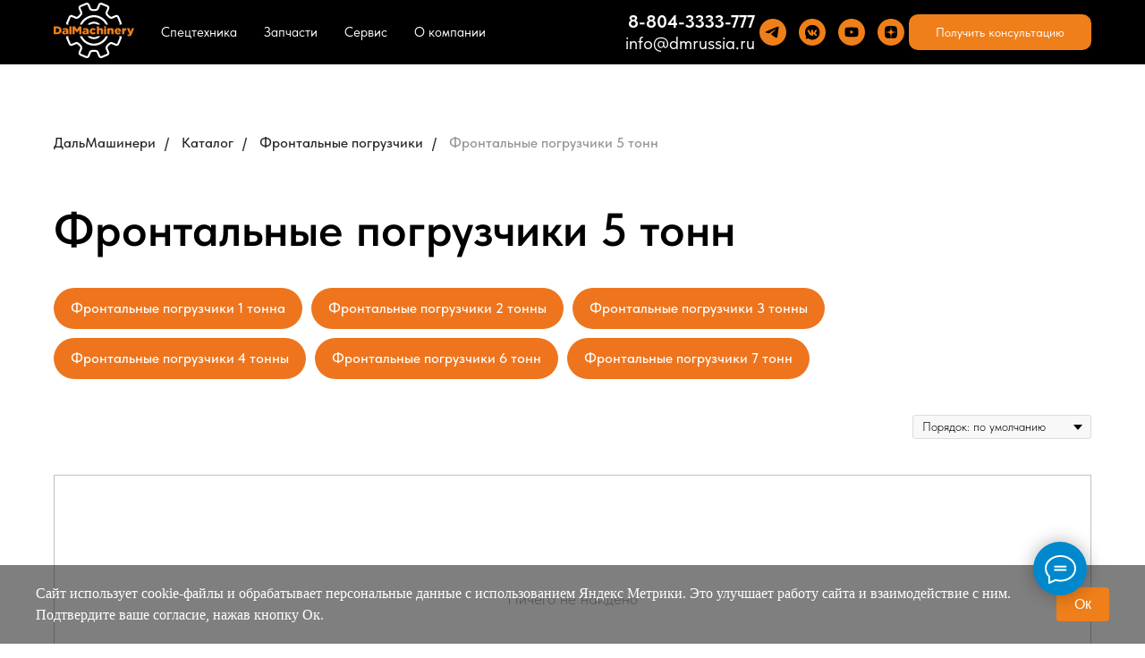

--- FILE ---
content_type: text/html; charset=UTF-8
request_url: https://www.dal-machinery.ru/front-loader/frontalnye-pogruzchiki-5-tonn
body_size: 30845
content:
<!DOCTYPE html> <html lang="ru"> <head> <meta charset="utf-8" /> <meta http-equiv="Content-Type" content="text/html; charset=utf-8" /> <meta name="viewport" content="width=device-width, initial-scale=1.0" /> <meta name="google-site-verification" content="Vs-ITxbP4ki-bFROA-rS45J-GAuu9J0TsmJPoXhKdT0" /> <meta name="yandex-verification" content="7de73c9c3687d013" /> <!--metatextblock--> <title>Купить фронтальные погрузчики 5 тонн - «ДальМашинери»</title> <meta name="description" content="Продажа фронтальных прогрузчиков с грузоподъемностью 5 тонн от официального дилера в наличиии и с доставкой по всей России от компании «ДальМашинери». Большой выбор спецтехники." /> <meta name="keywords" content="купить, фронтальный погрузчик, спецтехника, 5 тонн" /> <meta property="og:url" content="https://www.dal-machinery.ru/front-loader/frontalnye-pogruzchiki-5-tonn" /> <meta property="og:title" content="Фронтальные погрузчики 5 тонн" /> <meta property="og:description" content="Продажа фронтальных прогрузчиков с грузоподъемностью 5 тонн от официального дилера в наличиии и с доставкой по всей России от компании «ДальМашинери». Большой выбор спецтехники." /> <meta property="og:type" content="website" /> <meta property="og:image" content="https://static.tildacdn.com/tild3339-6434-4236-a263-643338333462/frontalnye-pogruzchi.jpg" /> <link rel="canonical" href="https://www.dal-machinery.ru/front-loader/frontalnye-pogruzchiki-5-tonn"> <!--/metatextblock--> <meta name="format-detection" content="telephone=no" /> <meta http-equiv="x-dns-prefetch-control" content="on"> <link rel="dns-prefetch" href="https://ws.tildacdn.com"> <link rel="dns-prefetch" href="https://static.tildacdn.com"> <link rel="shortcut icon" href="https://static.tildacdn.com/tild6636-3062-4361-b433-636432333033/favicon_1.ico" type="image/x-icon" /> <!-- Assets --> <script src="https://neo.tildacdn.com/js/tilda-fallback-1.0.min.js" async charset="utf-8"></script> <link rel="stylesheet" href="https://static.tildacdn.com/css/tilda-grid-3.0.min.css" type="text/css" media="all" onerror="this.loaderr='y';"/> <link rel="stylesheet" href="https://static.tildacdn.com/ws/project448471/tilda-blocks-page35727588.min.css?t=1768365763" type="text/css" media="all" onerror="this.loaderr='y';" /> <link rel="stylesheet" href="https://static.tildacdn.com/css/tilda-animation-2.0.min.css" type="text/css" media="all" onerror="this.loaderr='y';" /> <link rel="stylesheet" href="https://static.tildacdn.com/css/tilda-popup-1.1.min.css" type="text/css" media="print" onload="this.media='all';" onerror="this.loaderr='y';" /> <noscript><link rel="stylesheet" href="https://static.tildacdn.com/css/tilda-popup-1.1.min.css" type="text/css" media="all" /></noscript> <link rel="stylesheet" href="https://static.tildacdn.com/css/tilda-slds-1.4.min.css" type="text/css" media="print" onload="this.media='all';" onerror="this.loaderr='y';" /> <noscript><link rel="stylesheet" href="https://static.tildacdn.com/css/tilda-slds-1.4.min.css" type="text/css" media="all" /></noscript> <link rel="stylesheet" href="https://static.tildacdn.com/css/tilda-catalog-1.1.min.css" type="text/css" media="print" onload="this.media='all';" onerror="this.loaderr='y';" /> <noscript><link rel="stylesheet" href="https://static.tildacdn.com/css/tilda-catalog-1.1.min.css" type="text/css" media="all" /></noscript> <link rel="stylesheet" href="https://static.tildacdn.com/css/tilda-forms-1.0.min.css" type="text/css" media="all" onerror="this.loaderr='y';" /> <link rel="stylesheet" href="https://static.tildacdn.com/css/tilda-catalog-filters-1.0.min.css" type="text/css" media="all" onerror="this.loaderr='y';" /> <link rel="stylesheet" href="https://static.tildacdn.com/css/tilda-cart-1.0.min.css" type="text/css" media="all" onerror="this.loaderr='y';" /> <link rel="stylesheet" href="https://static.tildacdn.com/css/tilda-zoom-2.0.min.css" type="text/css" media="print" onload="this.media='all';" onerror="this.loaderr='y';" /> <noscript><link rel="stylesheet" href="https://static.tildacdn.com/css/tilda-zoom-2.0.min.css" type="text/css" media="all" /></noscript> <link rel="stylesheet" href="https://static.tildacdn.com/css/fonts-tildasans.css" type="text/css" media="all" onerror="this.loaderr='y';" /> <script nomodule src="https://static.tildacdn.com/js/tilda-polyfill-1.0.min.js" charset="utf-8"></script> <script type="text/javascript">function t_onReady(func) {if(document.readyState!='loading') {func();} else {document.addEventListener('DOMContentLoaded',func);}}
function t_onFuncLoad(funcName,okFunc,time) {if(typeof window[funcName]==='function') {okFunc();} else {setTimeout(function() {t_onFuncLoad(funcName,okFunc,time);},(time||100));}}function t_throttle(fn,threshhold,scope) {return function() {fn.apply(scope||this,arguments);};}function t396_initialScale(t){var e=document.getElementById("rec"+t);if(e){var i=e.querySelector(".t396__artboard");if(i){window.tn_scale_initial_window_width||(window.tn_scale_initial_window_width=document.documentElement.clientWidth);var a=window.tn_scale_initial_window_width,r=[],n,l=i.getAttribute("data-artboard-screens");if(l){l=l.split(",");for(var o=0;o<l.length;o++)r[o]=parseInt(l[o],10)}else r=[320,480,640,960,1200];for(var o=0;o<r.length;o++){var d=r[o];a>=d&&(n=d)}var _="edit"===window.allrecords.getAttribute("data-tilda-mode"),c="center"===t396_getFieldValue(i,"valign",n,r),s="grid"===t396_getFieldValue(i,"upscale",n,r),w=t396_getFieldValue(i,"height_vh",n,r),g=t396_getFieldValue(i,"height",n,r),u=!!window.opr&&!!window.opr.addons||!!window.opera||-1!==navigator.userAgent.indexOf(" OPR/");if(!_&&c&&!s&&!w&&g&&!u){var h=parseFloat((a/n).toFixed(3)),f=[i,i.querySelector(".t396__carrier"),i.querySelector(".t396__filter")],v=Math.floor(parseInt(g,10)*h)+"px",p;i.style.setProperty("--initial-scale-height",v);for(var o=0;o<f.length;o++)f[o].style.setProperty("height","var(--initial-scale-height)");t396_scaleInitial__getElementsToScale(i).forEach((function(t){t.style.zoom=h}))}}}}function t396_scaleInitial__getElementsToScale(t){return t?Array.prototype.slice.call(t.children).filter((function(t){return t&&(t.classList.contains("t396__elem")||t.classList.contains("t396__group"))})):[]}function t396_getFieldValue(t,e,i,a){var r,n=a[a.length-1];if(!(r=i===n?t.getAttribute("data-artboard-"+e):t.getAttribute("data-artboard-"+e+"-res-"+i)))for(var l=0;l<a.length;l++){var o=a[l];if(!(o<=i)&&(r=o===n?t.getAttribute("data-artboard-"+e):t.getAttribute("data-artboard-"+e+"-res-"+o)))break}return r}window.TN_SCALE_INITIAL_VER="1.0",window.tn_scale_initial_window_width=null;</script> <script src="https://static.tildacdn.com/js/jquery-1.10.2.min.js" charset="utf-8" onerror="this.loaderr='y';"></script> <script src="https://static.tildacdn.com/js/tilda-scripts-3.0.min.js" charset="utf-8" defer onerror="this.loaderr='y';"></script> <script src="https://static.tildacdn.com/ws/project448471/tilda-blocks-page35727588.min.js?t=1768365763" charset="utf-8" async onerror="this.loaderr='y';"></script> <script src="https://static.tildacdn.com/js/tilda-lazyload-1.0.min.js" charset="utf-8" async onerror="this.loaderr='y';"></script> <script src="https://static.tildacdn.com/js/tilda-animation-2.0.min.js" charset="utf-8" async onerror="this.loaderr='y';"></script> <script src="https://static.tildacdn.com/js/tilda-menu-1.0.min.js" charset="utf-8" async onerror="this.loaderr='y';"></script> <script src="https://static.tildacdn.com/js/hammer.min.js" charset="utf-8" async onerror="this.loaderr='y';"></script> <script src="https://static.tildacdn.com/js/tilda-slds-1.4.min.js" charset="utf-8" async onerror="this.loaderr='y';"></script> <script src="https://static.tildacdn.com/js/tilda-products-1.0.min.js" charset="utf-8" async onerror="this.loaderr='y';"></script> <script src="https://static.tildacdn.com/js/tilda-catalog-1.1.min.js" charset="utf-8" async onerror="this.loaderr='y';"></script> <script src="https://static.tildacdn.com/js/tilda-zero-1.1.min.js" charset="utf-8" async onerror="this.loaderr='y';"></script> <script src="https://static.tildacdn.com/js/tilda-forms-1.0.min.js" charset="utf-8" async onerror="this.loaderr='y';"></script> <script src="https://static.tildacdn.com/js/tilda-cart-1.1.min.js" charset="utf-8" async onerror="this.loaderr='y';"></script> <script src="https://static.tildacdn.com/js/tilda-widget-positions-1.0.min.js" charset="utf-8" async onerror="this.loaderr='y';"></script> <script src="https://static.tildacdn.com/js/tilda-popup-1.0.min.js" charset="utf-8" async onerror="this.loaderr='y';"></script> <script src="https://static.tildacdn.com/js/tilda-zoom-2.0.min.js" charset="utf-8" async onerror="this.loaderr='y';"></script> <script src="https://static.tildacdn.com/js/tilda-zero-scale-1.0.min.js" charset="utf-8" async onerror="this.loaderr='y';"></script> <script src="https://static.tildacdn.com/js/tilda-skiplink-1.0.min.js" charset="utf-8" async onerror="this.loaderr='y';"></script> <script src="https://static.tildacdn.com/js/tilda-events-1.0.min.js" charset="utf-8" async onerror="this.loaderr='y';"></script> <!-- nominify begin --><script>
    // Отключение Google Analytics и GTM с помощью флагов
    window['ga-disable-G-MHJQB8JGTT'] = true;
    window['ga-disable-UA-113524925-1'] = true;
    window['gtm_disable'] = true;
</script> <script src="//cdn.callibri.ru/callibri.js" type="text/javascript" charset="utf-8" defer></script><!-- nominify end --><!-- nominify begin --><script type="application/ld+json">
{
	"@context": "http://schema.org/",
	"@type": "BreadcrumbList",
	"itemListElement": [
		{
			"@type": "ListItem",
			"position": 1,
			"name": "ДальМашинери",
			"item": "https://www.dal-machinery.ru/"
		},
		{
			"@type": "ListItem",
			"position": 2,
			"name": "Каталог",
			"item": "https://www.dal-machinery.ru/catalog"
		},
		{
			"@type": "ListItem",
			"position": 3,
			"name": "Фронтальные погрузчики",
			"item": "https://www.dal-machinery.ru/front-loader"
		},
		{
			"@type": "ListItem",
			"position": 4,
			"name": "Фронтальные погрузчики 5 тонн",
			"item": "https://www.dal-machinery.ru/front-loader/frontalnye-pogruzchiki-5-tonn"
		}
	]
}
</script><!-- nominify end --><script type="text/javascript">window.dataLayer=window.dataLayer||[];</script> <script type="text/javascript">(function() {if((/bot|google|yandex|baidu|bing|msn|duckduckbot|teoma|slurp|crawler|spider|robot|crawling|facebook/i.test(navigator.userAgent))===false&&typeof(sessionStorage)!='undefined'&&sessionStorage.getItem('visited')!=='y'&&document.visibilityState){var style=document.createElement('style');style.type='text/css';style.innerHTML='@media screen and (min-width: 980px) {.t-records {opacity: 0;}.t-records_animated {-webkit-transition: opacity ease-in-out .2s;-moz-transition: opacity ease-in-out .2s;-o-transition: opacity ease-in-out .2s;transition: opacity ease-in-out .2s;}.t-records.t-records_visible {opacity: 1;}}';document.getElementsByTagName('head')[0].appendChild(style);function t_setvisRecs(){var alr=document.querySelectorAll('.t-records');Array.prototype.forEach.call(alr,function(el) {el.classList.add("t-records_animated");});setTimeout(function() {Array.prototype.forEach.call(alr,function(el) {el.classList.add("t-records_visible");});sessionStorage.setItem("visited","y");},400);}
document.addEventListener('DOMContentLoaded',t_setvisRecs);}})();</script></head> <body class="t-body" style="margin:0;"> <!--allrecords--> <div id="allrecords" class="t-records" data-hook="blocks-collection-content-node" data-tilda-project-id="448471" data-tilda-page-id="35727588" data-tilda-page-alias="front-loader/frontalnye-pogruzchiki-5-tonn" data-tilda-formskey="e998901029c4600076bf14c515c5cf31" data-tilda-lazy="yes" data-tilda-project-lang="RU" data-tilda-root-zone="com" data-tilda-project-headcode="yes" data-tilda-page-headcode="yes" data-tilda-ts="y" data-tilda-project-country="RU"> <!--header--> <header id="t-header" class="t-records" data-hook="blocks-collection-content-node" data-tilda-project-id="448471" data-tilda-page-id="1907742" data-tilda-page-alias="ups" data-tilda-formskey="e998901029c4600076bf14c515c5cf31" data-tilda-lazy="yes" data-tilda-project-lang="RU" data-tilda-root-zone="com" data-tilda-project-headcode="yes" data-tilda-ts="y" data-tilda-project-country="RU"> <div id="rec335390821" class="r t-rec" style=" " data-animationappear="off" data-record-type="360"> <!-- T360 --> <style>@media screen and (min-width:980px){.t-records{opacity:0;}.t-records_animated{-webkit-transition:opacity ease-in-out .5s;-moz-transition:opacity ease-in-out .5s;-o-transition:opacity ease-in-out .5s;transition:opacity ease-in-out .5s;}.t-records.t-records_visible,.t-records .t-records{opacity:1;}}</style> <script>t_onReady(function() {var allRecords=document.querySelector('.t-records');window.addEventListener('pageshow',function(event) {if(event.persisted) {allRecords.classList.add('t-records_visible');}});var rec=document.querySelector('#rec335390821');if(!rec) return;rec.setAttribute('data-animationappear','off');rec.style.opacity='1';allRecords.classList.add('t-records_animated');setTimeout(function() {allRecords.classList.add('t-records_visible');},200);});</script> <script>t_onReady(function() {var selects='button:not(.t-submit):not(.t835__btn_next):not(.t835__btn_prev):not(.t835__btn_result):not(.t862__btn_next):not(.t862__btn_prev):not(.t862__btn_result):not(.t854__news-btn):not(.t862__btn_next),' +
'a:not([href*="#"]):not(.carousel-control):not(.t-carousel__control):not(.t807__btn_reply):not([href^="#price"]):not([href^="javascript"]):not([href^="mailto"]):not([href^="tel"]):not([href^="link_sub"]):not(.js-feed-btn-show-more):not(.t367__opener):not([href^="https://www.dropbox.com/"])';var elements=document.querySelectorAll(selects);Array.prototype.forEach.call(elements,function(element) {if(element.getAttribute('data-menu-submenu-hook')) return;element.addEventListener('click',function(event) {var goTo=this.getAttribute('href');if(goTo!==null&&!goTo.startsWith('#')) {var ctrl=event.ctrlKey;var cmd=event.metaKey&&navigator.platform.indexOf('Mac')!==-1;if(!ctrl&&!cmd) {var target=this.getAttribute('target');if(target!=='_blank') {event.preventDefault();var allRecords=document.querySelector('.t-records');if(allRecords) {allRecords.classList.remove('t-records_visible');}
setTimeout(function() {window.location=goTo;},500);}}}});});});</script> <style>.t360__bar{background-color:#030bff;}</style> <script>t_onReady(function() {var isSafari=/Safari/.test(navigator.userAgent)&&/Apple Computer/.test(navigator.vendor);if(!isSafari) {document.body.insertAdjacentHTML('beforeend','<div class="t360__progress"><div class="t360__bar"></div></div>');setTimeout(function() {var bar=document.querySelector('.t360__bar');if(bar) bar.classList.add('t360__barprogress');},10);}});function t360_onProgressLoad() {var bar=document.querySelector('.t360__bar');if(!bar) return;bar.classList.remove('t360__barprogress');bar.classList.add('t360__barprogressfinished');setTimeout(function() {bar.classList.add('t360__barprogresshidden');},20);setTimeout(function() {var progress=document.querySelector('.t360__progress');if(progress) progress.style.display='none';},500);};if(document.readyState==='complete') {setTimeout(t360_onProgressLoad,60);} else {window.addEventListener('load',t360_onProgressLoad);}</script> </div> <div id="rec335393759" class="r t-rec t-rec_pb_0" style="padding-bottom:0px; " data-animationappear="off" data-record-type="257"> <!-- T228 --> <div id="nav335393759marker"></div> <div class="tmenu-mobile tmenu-mobile_positionfixed"> <div class="tmenu-mobile__container"> <div class="tmenu-mobile__text t-name t-name_md" field="menu_mob_title"><div style="font-size:20px;color:#ee751e;" data-customstyle="yes">ДальМашинери</div></div> <button type="button"
class="t-menuburger t-menuburger_first "
aria-label="Навигационное меню"
aria-expanded="false"> <span style="background-color:#fff;"></span> <span style="background-color:#fff;"></span> <span style="background-color:#fff;"></span> <span style="background-color:#fff;"></span> </button> <script>function t_menuburger_init(recid) {var rec=document.querySelector('#rec' + recid);if(!rec) return;var burger=rec.querySelector('.t-menuburger');if(!burger) return;var isSecondStyle=burger.classList.contains('t-menuburger_second');if(isSecondStyle&&!window.isMobile&&!('ontouchend' in document)) {burger.addEventListener('mouseenter',function() {if(burger.classList.contains('t-menuburger-opened')) return;burger.classList.remove('t-menuburger-unhovered');burger.classList.add('t-menuburger-hovered');});burger.addEventListener('mouseleave',function() {if(burger.classList.contains('t-menuburger-opened')) return;burger.classList.remove('t-menuburger-hovered');burger.classList.add('t-menuburger-unhovered');setTimeout(function() {burger.classList.remove('t-menuburger-unhovered');},300);});}
burger.addEventListener('click',function() {if(!burger.closest('.tmenu-mobile')&&!burger.closest('.t450__burger_container')&&!burger.closest('.t466__container')&&!burger.closest('.t204__burger')&&!burger.closest('.t199__js__menu-toggler')) {burger.classList.toggle('t-menuburger-opened');burger.classList.remove('t-menuburger-unhovered');}});var menu=rec.querySelector('[data-menu="yes"]');if(!menu) return;var menuLinks=menu.querySelectorAll('.t-menu__link-item');var submenuClassList=['t978__menu-link_hook','t978__tm-link','t966__tm-link','t794__tm-link','t-menusub__target-link'];Array.prototype.forEach.call(menuLinks,function(link) {link.addEventListener('click',function() {var isSubmenuHook=submenuClassList.some(function(submenuClass) {return link.classList.contains(submenuClass);});if(isSubmenuHook) return;burger.classList.remove('t-menuburger-opened');});});menu.addEventListener('clickedAnchorInTooltipMenu',function() {burger.classList.remove('t-menuburger-opened');});}
t_onReady(function() {t_onFuncLoad('t_menuburger_init',function(){t_menuburger_init('335393759');});});</script> <style>.t-menuburger{position:relative;flex-shrink:0;width:28px;height:20px;padding:0;border:none;background-color:transparent;outline:none;-webkit-transform:rotate(0deg);transform:rotate(0deg);transition:transform .5s ease-in-out;cursor:pointer;z-index:999;}.t-menuburger span{display:block;position:absolute;width:100%;opacity:1;left:0;-webkit-transform:rotate(0deg);transform:rotate(0deg);transition:.25s ease-in-out;height:3px;background-color:#000;}.t-menuburger span:nth-child(1){top:0px;}.t-menuburger span:nth-child(2),.t-menuburger span:nth-child(3){top:8px;}.t-menuburger span:nth-child(4){top:16px;}.t-menuburger__big{width:42px;height:32px;}.t-menuburger__big span{height:5px;}.t-menuburger__big span:nth-child(2),.t-menuburger__big span:nth-child(3){top:13px;}.t-menuburger__big span:nth-child(4){top:26px;}.t-menuburger__small{width:22px;height:14px;}.t-menuburger__small span{height:2px;}.t-menuburger__small span:nth-child(2),.t-menuburger__small span:nth-child(3){top:6px;}.t-menuburger__small span:nth-child(4){top:12px;}.t-menuburger-opened span:nth-child(1){top:8px;width:0%;left:50%;}.t-menuburger-opened span:nth-child(2){-webkit-transform:rotate(45deg);transform:rotate(45deg);}.t-menuburger-opened span:nth-child(3){-webkit-transform:rotate(-45deg);transform:rotate(-45deg);}.t-menuburger-opened span:nth-child(4){top:8px;width:0%;left:50%;}.t-menuburger-opened.t-menuburger__big span:nth-child(1){top:6px;}.t-menuburger-opened.t-menuburger__big span:nth-child(4){top:18px;}.t-menuburger-opened.t-menuburger__small span:nth-child(1),.t-menuburger-opened.t-menuburger__small span:nth-child(4){top:6px;}@media (hover),(min-width:0\0){.t-menuburger_first:hover span:nth-child(1){transform:translateY(1px);}.t-menuburger_first:hover span:nth-child(4){transform:translateY(-1px);}.t-menuburger_first.t-menuburger__big:hover span:nth-child(1){transform:translateY(3px);}.t-menuburger_first.t-menuburger__big:hover span:nth-child(4){transform:translateY(-3px);}}.t-menuburger_second span:nth-child(2),.t-menuburger_second span:nth-child(3){width:80%;left:20%;right:0;}@media (hover),(min-width:0\0){.t-menuburger_second.t-menuburger-hovered span:nth-child(2),.t-menuburger_second.t-menuburger-hovered span:nth-child(3){animation:t-menuburger-anim 0.3s ease-out normal forwards;}.t-menuburger_second.t-menuburger-unhovered span:nth-child(2),.t-menuburger_second.t-menuburger-unhovered span:nth-child(3){animation:t-menuburger-anim2 0.3s ease-out normal forwards;}}.t-menuburger_second.t-menuburger-opened span:nth-child(2),.t-menuburger_second.t-menuburger-opened span:nth-child(3){left:0;right:0;width:100%!important;}.t-menuburger_third span:nth-child(4){width:70%;left:unset;right:0;}@media (hover),(min-width:0\0){.t-menuburger_third:not(.t-menuburger-opened):hover span:nth-child(4){width:100%;}}.t-menuburger_third.t-menuburger-opened span:nth-child(4){width:0!important;right:50%;}.t-menuburger_fourth{height:12px;}.t-menuburger_fourth.t-menuburger__small{height:8px;}.t-menuburger_fourth.t-menuburger__big{height:18px;}.t-menuburger_fourth span:nth-child(2),.t-menuburger_fourth span:nth-child(3){top:4px;opacity:0;}.t-menuburger_fourth span:nth-child(4){top:8px;}.t-menuburger_fourth.t-menuburger__small span:nth-child(2),.t-menuburger_fourth.t-menuburger__small span:nth-child(3){top:3px;}.t-menuburger_fourth.t-menuburger__small span:nth-child(4){top:6px;}.t-menuburger_fourth.t-menuburger__small span:nth-child(2),.t-menuburger_fourth.t-menuburger__small span:nth-child(3){top:3px;}.t-menuburger_fourth.t-menuburger__small span:nth-child(4){top:6px;}.t-menuburger_fourth.t-menuburger__big span:nth-child(2),.t-menuburger_fourth.t-menuburger__big span:nth-child(3){top:6px;}.t-menuburger_fourth.t-menuburger__big span:nth-child(4){top:12px;}@media (hover),(min-width:0\0){.t-menuburger_fourth:not(.t-menuburger-opened):hover span:nth-child(1){transform:translateY(1px);}.t-menuburger_fourth:not(.t-menuburger-opened):hover span:nth-child(4){transform:translateY(-1px);}.t-menuburger_fourth.t-menuburger__big:not(.t-menuburger-opened):hover span:nth-child(1){transform:translateY(3px);}.t-menuburger_fourth.t-menuburger__big:not(.t-menuburger-opened):hover span:nth-child(4){transform:translateY(-3px);}}.t-menuburger_fourth.t-menuburger-opened span:nth-child(1),.t-menuburger_fourth.t-menuburger-opened span:nth-child(4){top:4px;}.t-menuburger_fourth.t-menuburger-opened span:nth-child(2),.t-menuburger_fourth.t-menuburger-opened span:nth-child(3){opacity:1;}@keyframes t-menuburger-anim{0%{width:80%;left:20%;right:0;}50%{width:100%;left:0;right:0;}100%{width:80%;left:0;right:20%;}}@keyframes t-menuburger-anim2{0%{width:80%;left:0;}50%{width:100%;right:0;left:0;}100%{width:80%;left:20%;right:0;}}</style> </div> </div> <style>.tmenu-mobile{background-color:#111;display:none;width:100%;top:0;z-index:990;}.tmenu-mobile_positionfixed{position:fixed;}.tmenu-mobile__text{color:#fff;}.tmenu-mobile__container{min-height:64px;padding:20px;position:relative;box-sizing:border-box;display:-webkit-flex;display:-ms-flexbox;display:flex;-webkit-align-items:center;-ms-flex-align:center;align-items:center;-webkit-justify-content:space-between;-ms-flex-pack:justify;justify-content:space-between;}.tmenu-mobile__list{display:block;}.tmenu-mobile__burgerlogo{display:inline-block;font-size:24px;font-weight:400;white-space:nowrap;vertical-align:middle;}.tmenu-mobile__imglogo{height:auto;display:block;max-width:300px!important;box-sizing:border-box;padding:0;margin:0 auto;}@media screen and (max-width:980px){.tmenu-mobile__menucontent_hidden{display:none;height:100%;}.tmenu-mobile{display:block;}}@media screen and (max-width:980px){#rec335393759 .tmenu-mobile__menucontent_fixed{position:fixed;top:64px;}#rec335393759 .t-menuburger{-webkit-order:1;-ms-flex-order:1;order:1;}}</style> <style> #rec335393759 .tmenu-mobile__burgerlogo a{color:#ef7f1a;text-transform:uppercase;}</style> <style> #rec335393759 .tmenu-mobile__burgerlogo__title{color:#ef7f1a;text-transform:uppercase;}</style> <div id="nav335393759" class="t228 t228__positionfixed tmenu-mobile__menucontent_hidden tmenu-mobile__menucontent_fixed" style="background-color: rgba(0,0,0,1); height:10vh; " data-bgcolor-hex="#000000" data-bgcolor-rgba="rgba(0,0,0,1)" data-navmarker="nav335393759marker" data-appearoffset="" data-bgopacity-two="" data-menushadow="" data-menushadow-css="" data-bgopacity="1" data-menu-items-align="left" data-menu="yes"> <div class="t228__maincontainer t228__c12collumns" style="height:10vh;"> <div class="t228__padding40px"></div> <div class="t228__leftside"> <div class="t228__leftcontainer"> <a href="/" class="t228__imgwrapper"> <img class="t228__imglogo t228__imglogomobile"
src="https://static.tildacdn.com/tild6133-6130-4466-a462-373238623939/Logo_header.svg"
imgfield="img"
style="max-width: 90px; width: 90px; min-width: 90px; height: auto; display: block;"
alt="Логотип"> </a> </div> </div> <div class="t228__centerside t228__menualign_left"> <nav class="t228__centercontainer"> <ul role="list" class="t228__list t-menu__list"> <li class="t228__list_item"
style="padding:0 15px 0 0;"> <a class="t-menu__link-item"
href="/catalog" data-menu-submenu-hook="" data-menu-item-number="1">
Спецтехника
</a> </li> <li class="t228__list_item"
style="padding:0 15px;"> <a class="t-menu__link-item"
href="/zapchasti-dlya-specztekhniki" data-menu-submenu-hook="" data-menu-item-number="2">
Запчасти
</a> </li> <li class="t228__list_item"
style="padding:0 15px;"> <a class="t-menu__link-item"
href="/servise" data-menu-submenu-hook="" data-menu-item-number="3">
Сервис
</a> </li> <li class="t228__list_item"
style="padding:0 0 0 15px;"> <a class="t-menu__link-item"
href="/o-kompanii" data-menu-submenu-hook="" data-menu-item-number="4">
О компании
</a> </li> </ul> </nav> </div> <div class="t228__rightside"> <div class="t228__rightcontainer"> <div class="t228__right_descr" field="descr"><a href="tel:+78043333777" style="color: rgb(255, 255, 255);"><strong>8-804-3333-777</strong></a><br /><a href="mailto:info@dmrussia.ru" target="_blank" rel="noreferrer noopener" style="color: rgb(255, 255, 255);">info@dmrussia.ru</a></div> <div class="t-sociallinks"> <ul role="list" class="t-sociallinks__wrapper" aria-label="Соц. сети"> <!-- new soclinks --><li class="t-sociallinks__item t-sociallinks__item_telegram"><a href="https://t.me/dalmashinery" target="_blank" rel="nofollow" aria-label="Теlegram" title="Теlegram" style="width: 30px; height: 30px;"><svg class="t-sociallinks__svg" role="presentation" width=30px height=30px viewBox="0 0 100 100" fill="none"
xmlns="http://www.w3.org/2000/svg"> <path fill-rule="evenodd" clip-rule="evenodd"
d="M50 100c27.614 0 50-22.386 50-50S77.614 0 50 0 0 22.386 0 50s22.386 50 50 50Zm21.977-68.056c.386-4.38-4.24-2.576-4.24-2.576-3.415 1.414-6.937 2.85-10.497 4.302-11.04 4.503-22.444 9.155-32.159 13.734-5.268 1.932-2.184 3.864-2.184 3.864l8.351 2.577c3.855 1.16 5.91-.129 5.91-.129l17.988-12.238c6.424-4.38 4.882-.773 3.34.773l-13.49 12.882c-2.056 1.804-1.028 3.35-.129 4.123 2.55 2.249 8.82 6.364 11.557 8.16.712.467 1.185.778 1.292.858.642.515 4.111 2.834 6.424 2.319 2.313-.516 2.57-3.479 2.57-3.479l3.083-20.226c.462-3.511.993-6.886 1.417-9.582.4-2.546.705-4.485.767-5.362Z"
fill="#ef7f1a" /> </svg></a></li>&nbsp;<li class="t-sociallinks__item t-sociallinks__item_vkmessenger"><a href="https://vk.com/dalmachinery" target="_blank" rel="nofollow" aria-label="VK" title="VK" style="width: 30px; height: 30px;"><svg class="t-sociallinks__svg" role="presentation" width=30px height=30px viewBox="0 0 100 100" fill="none" xmlns="http://www.w3.org/2000/svg"> <path fill-rule="evenodd" clip-rule="evenodd" d="M50 100c27.614 0 50-22.386 50-50S77.614 0 50 0 0 22.386 0 50s22.386 50 50 50Zm-5.08-76.414a48.135 48.135 0 0 0 2.187-.422c.324-.08 1.735-.153 3.134-.163 2.047-.013 3.002.067 4.89.41 7.843 1.428 13.918 5.42 18.472 12.135 1.99 2.934 3.603 7.076 4.066 10.44.313 2.276.265 7.758-.084 9.632-.373 2.006-1.503 5.362-2.424 7.2-2.132 4.25-5.556 8.135-9.378 10.638-1.183.774-3.108 1.843-3.838 2.13-.324.127-.669.291-.766.364-.387.29-3.382 1.191-5.337 1.604-1.807.382-2.488.44-5.279.445-2.862.007-3.437-.042-5.395-.455-3.863-.814-7.02-2.082-9.589-3.85-.587-.404-1.059-.363-4.407.381-3.654.812-4.57.94-4.88.682-.382-.316-.335-.8.4-4.153.749-3.409.938-4.215.702-4.867-.082-.227-.216-.436-.397-.731-2.693-4.394-3.984-9.062-3.997-14.46-.012-4.75.867-8.55 2.898-12.526.727-1.424 2.002-3.481 2.66-4.293.753-.927 4.735-4.855 5.312-5.24 2.412-1.604 2.967-1.933 4.722-2.79 1.91-.934 4.466-1.787 6.329-2.11Zm-4.47 22.33c-.949-2.514-1.303-3.314-1.605-3.615-.316-.317-.585-.352-3.088-.4-2.973-.058-3.103-.022-3.396.94-.119.39.636 3.353.932 3.657a.624.624 0 0 1 .156.375c0 .21.655 1.726 1.42 3.283.396.807 2.79 4.884 2.955 5.034.051.047.547.692 1.102 1.433 1.524 2.037 3.773 4.03 5.762 5.105 1.877 1.015 4.904 1.58 7.043 1.312 1.52-.19 1.615-.358 1.615-2.881 0-3.283.375-3.786 2.166-2.903.73.36 3.253 2.726 4.916 4.61.417.473.924.947 1.127 1.054.385.204 5.693.285 6.19.094.496-.19.516-1.17.043-2.138-.546-1.117-2.396-3.43-4.437-5.55-1.08-1.121-1.575-1.76-1.575-2.033 0-.34.841-1.897 1.161-2.15.107-.084.956-1.339 1.282-1.893.094-.16.636-1.07 1.204-2.023 1.464-2.455 1.755-3.08 1.864-4.002.088-.74.057-.84-.335-1.097-.367-.24-.822-.275-3.044-.228-2.49.051-2.631.073-3.043.46-.237.223-.479.565-.536.758-.168.565-1.947 4.025-2.2 4.278-.127.127-.23.305-.23.397 0 .281-1.514 2.377-2.339 3.24-.903.943-1.416 1.2-1.888.947-.31-.165-.326-.399-.329-4.679-.002-3.293-.06-4.617-.216-4.926l-.213-.421H45.35l-.25.447c-.24.425-.219.501.414 1.518l.666 1.07v4.3c0 4.29 0 4.3-.367 4.352-.5.07-1.505-.864-2.465-2.296-.797-1.188-2.506-4.389-2.898-5.429Z" fill="#ef7f1a"/> </svg></a></li>&nbsp;<li class="t-sociallinks__item t-sociallinks__item_youtube"><a href="https://www.youtube.com/channel/UCNfCSm3J-y_HcezJvUSe0sg" target="_blank" rel="nofollow" aria-label="YouTube" title="YouTube" style="width: 30px; height: 30px;"><svg class="t-sociallinks__svg" role="presentation" width=30px height=30px viewBox="0 0 100 100" fill="none" xmlns="http://www.w3.org/2000/svg"> <path fill-rule="evenodd" clip-rule="evenodd" d="M50 100c27.614 0 50-22.386 50-50S77.614 0 50 0 0 22.386 0 50s22.386 50 50 50Zm17.9-67.374c3.838.346 6 2.695 6.474 6.438.332 2.612.626 6.352.626 10.375 0 7.064-.626 11.148-.626 11.148-.588 3.728-2.39 5.752-6.18 6.18-4.235.48-13.76.7-17.992.7-4.38 0-13.237-.184-17.66-.552-3.8-.317-6.394-2.44-6.916-6.218-.38-2.752-.626-6.022-.626-11.222 0-5.788.209-8.238.7-10.853.699-3.732 2.48-5.54 6.548-5.96C36.516 32.221 40.55 32 49.577 32c4.413 0 13.927.228 18.322.626Zm-23.216 9.761v14.374L58.37 49.5l-13.686-7.114Z" fill="#ef7f1a"/> </svg></a></li>&nbsp;<li class="t-sociallinks__item t-sociallinks__item_zen"><a href="https://zen.yandex.ru/dalmachineri" target="_blank" rel="nofollow" aria-label="Yandez Dzen" title="Yandez Dzen" style="width: 30px; height: 30px;"><svg class="t-sociallinks__svg" role="presentation" width=30px height=30px viewBox="0 0 100 100" fill="none" xmlns="http://www.w3.org/2000/svg"> <path fill-rule="evenodd" clip-rule="evenodd" d="M50 100c27.6142 0 50-22.3858 50-50S77.6142 0 50 0 0 22.3858 0 50s22.3858 50 50 50ZM35.3336 27.8846c1.2589-.3077 2.3116-.4739 4.8709-.7693.7839-.0905 1.3869-.103 5.2489-.1088L49.8167 27l-.0339.3452c-.0186.1899-.1204 1.6999-.2263 3.3555-.4348 6.8018-.6381 8.3757-1.3516 10.467-.2973.8712-1.0137 2.2987-1.4822 2.9532-.4581.64-1.3831 1.6092-1.9816 2.0761-1.6917 1.3198-3.8089 2.1132-7.0551 2.6436-2.6678.436-4.7613.6235-8.9945.8058-.7307.0315-1.4102.0677-1.5099.0806L27 49.7504l.0166-4.2914.0164-4.2913.2644-2.1817c.3766-3.1087.5331-3.9621.9614-5.2442.5988-1.7921 1.6612-3.2524 3.0514-4.194.9943-.6735 2.4704-1.2837 4.0234-1.6632Zm15.224 4.6389c-.0765-1.1086-.3068-5.1806-.3068-5.4268-.0001-.0912.2362-.0967 4.1877-.0967 3.9405 0 4.2223.0065 4.774.1095.3225.0601 1.072.1598 1.6656.2213 2.4298.2519 3.4802.4076 4.4588.6609 2.7604.7144 4.7564 2.2289 5.8632 4.4489.5777 1.1587.8034 1.961 1.1033 3.9217.2277 1.4894.4354 3.2249.5619 4.695.1036 1.2043.1734 6.194.1076 7.6843l-.0404.912-.4782-.0323c-1.9452-.1314-3.1578-.2092-4.768-.3061-5.2572-.3164-7.4005-.6222-9.2684-1.3223-1.6732-.6272-3.251-1.6887-4.2962-2.8902-.8884-1.0214-1.675-2.3791-2.1437-3.7002-.6773-1.909-1.1383-4.7907-1.4204-8.879ZM27.0033 58.3121v-8.1135l.1799.0002c.0989.0001.5659.0364 1.0378.0806 1.1314.1061 1.975.1679 4.5665.3346 4.1299.2655 6.0308.4888 7.5539.8872 3.8588 1.0095 6.5704 3.5441 7.8248 7.3141.5523 1.6597.9022 3.805 1.2657 7.7605.1121 1.2196.126 1.673.1193 3.8833-.0042 1.3763-.0221 2.5167-.0397 2.5343-.0541.054-7.5172-.2361-10.248-.3983-1.667-.099-2.6352-.2506-4.3727-.685-1.3707-.3426-2.1775-.633-2.8783-1.0361-1.7943-1.0319-3.0155-2.6066-3.7588-4.8469-.3924-1.1825-.6039-2.3774-1.0009-5.6545l-.2495-2.0605Zm43.838-7.92c.685-.0459 1.37-.0913 1.5222-.1009.1522-.0095.3576-.0219.4566-.0274L73 50.2539l-.0008 3.3279c-.0009 4.085-.0714 5.7459-.3382 7.9676-.2117 1.7635-.6244 3.7599-.9962 4.8196-.8917 2.5413-2.6656 4.3097-5.2174 5.2015-1.2738.4451-3.4947.8733-5.597 1.0789-1.7994.176-2.5751.2042-6.4345.2339l-3.9438.0303v-2.0673c0-1.8113.0207-2.3196.1667-4.1037.2446-2.9873.4094-4.3643.6974-5.8284.8877-4.5117 3.1252-7.4157 6.8788-8.9277 1.8378-.7403 4.0014-1.0565 9.582-1.4003.9894-.0609 2.3593-.1483 3.0443-.1941Z" fill="#ef7f1a"/> </svg></a></li><!-- /new soclinks --> </ul> </div> <div class="t228__right_buttons"> <div class="t228__right_buttons_wrap"> <div class="t228__right_buttons_but"> <a
class="t-btn t-btnflex t-btnflex_type_button2 t-btnflex_sm"
href="#popup:consult"><span class="t-btnflex__text">Получить консультацию</span> <style>#rec335393759 .t-btnflex.t-btnflex_type_button2 {color:#ffffff;background-color:#ef7f1a;--border-width:0px;border-style:none !important;border-radius:10px;box-shadow:0px 0px 10px rgba(0,0,0,0.5) !important;font-weight:400;transition-duration:0.2s;transition-property:background-color,color,border-color,box-shadow,opacity,transform,gap;transition-timing-function:ease-in-out;}@media (hover:hover) {#rec335393759 .t-btnflex.t-btnflex_type_button2:not(.t-animate_no-hover):hover {background-color:#e67219 !important;}#rec335393759 .t-btnflex.t-btnflex_type_button2:not(.t-animate_no-hover):focus-visible {background-color:#e67219 !important;}}</style></a> </div> </div> </div> </div> </div> <div class="t228__padding40px"> </div> </div> </div> <style>@media screen and (max-width:980px){#rec335393759 .t228__leftcontainer{padding:20px;}#rec335393759 .t228__imglogo{padding:20px 0;}#rec335393759 .t228{}}</style> <script>window.addEventListener('resize',t_throttle(function() {t_onFuncLoad('t_menu__setBGcolor',function() {t_menu__setBGcolor('335393759','.t228');});}));t_onReady(function() {t_onFuncLoad('t_menu__highlightActiveLinks',function() {t_menu__highlightActiveLinks('.t228__list_item a');});t_onFuncLoad('t_menu__findAnchorLinks',function() {t_menu__findAnchorLinks('335393759','.t228__list_item a');});t_onFuncLoad('t228__init',function() {t228__init('335393759');});t_onFuncLoad('t_menu__setBGcolor',function() {t_menu__setBGcolor('335393759','.t228');});t_onFuncLoad('t_menu__interactFromKeyboard',function() {t_menu__interactFromKeyboard('335393759');});t_onFuncLoad('t_menu__createMobileMenu',function() {t_menu__createMobileMenu('335393759','.t228');});});</script> <style>#rec335393759 .t-menu__link-item{-webkit-transition:color 0.3s ease-in-out,opacity 0.3s ease-in-out;transition:color 0.3s ease-in-out,opacity 0.3s ease-in-out;}#rec335393759 .t-menu__link-item.t-active:not(.t978__menu-link){color:#ef7f1a !important;font-weight:500 !important;opacity:1 !important;}#rec335393759 .t-menu__link-item:not(.t-active):not(.tooltipstered):hover{color:#f9c18b !important;}#rec335393759 .t-menu__link-item:not(.t-active):not(.tooltipstered):focus-visible{color:#f9c18b !important;}@supports (overflow:-webkit-marquee) and (justify-content:inherit){#rec335393759 .t-menu__link-item,#rec335393759 .t-menu__link-item.t-active{opacity:1 !important;}}</style> <style> #rec335393759 a.t-menusub__link-item{font-size:15px;font-weight:400;}</style> <style> #rec335393759 .t228__leftcontainer a{color:#ef7f1a;text-transform:uppercase;}#rec335393759 a.t-menu__link-item{font-size:15px;color:#ffffff;font-weight:400;}#rec335393759 .t228__right_langs_lang a{font-size:15px;color:#ffffff;font-weight:400;}#rec335393759 .t228__right_descr{font-size:20px;color:#ffffff;}</style> <style> #rec335393759 .t228__logo{color:#ef7f1a;text-transform:uppercase;}</style> </div> <div id="rec38927704" class="r t-rec" style=" " data-animationappear="off" data-record-type="706"> <!--tcart--> <!-- @classes: t-text t-text_xs t-name t-name_xs t-name_md t-btn t-btn_sm --> <script>t_onReady(function() {setTimeout(function() {t_onFuncLoad('tcart__init',function() {tcart__init('38927704',{cssClassName:''});});},50);var userAgent=navigator.userAgent.toLowerCase();var body=document.body;if(!body) return;if(userAgent.indexOf('instagram')!==-1&&userAgent.indexOf('iphone')!==-1) {body.style.position='relative';}
var rec=document.querySelector('#rec38927704');if(!rec) return;var cartWindow=rec.querySelector('.t706__cartwin,.t706__cartpage');var allRecords=document.querySelector('.t-records');var currentMode=allRecords.getAttribute('data-tilda-mode');if(cartWindow&&currentMode!=='edit'&&currentMode!=='preview') {cartWindow.addEventListener('scroll',t_throttle(function() {if(window.lazy==='y'||document.querySelector('#allrecords').getAttribute('data-tilda-lazy')==='yes') {t_onFuncLoad('t_lazyload_update',function() {t_lazyload_update();});}},500));}});</script> <div class="t706" data-opencart-onorder="yes" data-project-currency="р." data-project-currency-side="r" data-project-currency-sep="," data-project-currency-code="RUB" data-cart-maxstoredays="30" data-cart-sendevent-onadd="y"> <div class="t706__carticon t706__carticon_sm" style=""> <div class="t706__carticon-text t-name t-name_xs"></div> <div class="t706__carticon-wrapper"> <div class="t706__carticon-imgwrap" style="background-color:#ee751e;"> <svg role="img" style="stroke:#ffffff;" class="t706__carticon-img" xmlns="http://www.w3.org/2000/svg" viewBox="0 0 64 64"> <path fill="none" stroke-width="2" stroke-miterlimit="10" d="M44 18h10v45H10V18h10z"/> <path fill="none" stroke-width="2" stroke-miterlimit="10" d="M22 24V11c0-5.523 4.477-10 10-10s10 4.477 10 10v13"/> </svg> </div> <div class="t706__carticon-counter js-carticon-counter" style="color:#ffffff;"></div> </div> </div> <div class="t706__cartwin" style="display: none;"> <div class="t706__close t706__cartwin-close"> <button type="button" class="t706__close-button t706__cartwin-close-wrapper" aria-label="Закрыть корзину"> <svg role="presentation" class="t706__close-icon t706__cartwin-close-icon" width="23px" height="23px" viewBox="0 0 23 23" version="1.1" xmlns="http://www.w3.org/2000/svg" xmlns:xlink="http://www.w3.org/1999/xlink"> <g stroke="none" stroke-width="1" fill="#fff" fill-rule="evenodd"> <rect transform="translate(11.313708, 11.313708) rotate(-45.000000) translate(-11.313708, -11.313708) " x="10.3137085" y="-3.6862915" width="2" height="30"></rect> <rect transform="translate(11.313708, 11.313708) rotate(-315.000000) translate(-11.313708, -11.313708) " x="10.3137085" y="-3.6862915" width="2" height="30"></rect> </g> </svg> </button> </div> <div class="t706__cartwin-content"> <div class="t706__cartwin-top"> <div class="t706__cartwin-heading t-name t-name_xl">Запрос коммерческого предложения</div> </div> <div class="t706__cartwin-products"></div> <div class="t706__cartwin-bottom"> <div class="t706__cartwin-prodamount-wrap t-descr t-descr_sm"> <span class="t706__cartwin-prodamount-label"></span> <span class="t706__cartwin-prodamount"></span> </div> </div> <div class="t706__form-upper-text t-descr t-descr_xs">Заполните форму и получите информацию о наличии, актуальных ценах и сроках поставки техники.<br />Менеджер свяжется с Вами в ближайшее рабочее время.</div> <div class="t706__orderform "> <form
id="form38927704" name='form38927704' role="form" action='' method='POST' data-formactiontype="2" data-inputbox=".t-input-group" data-success-url="https://www.dal-machinery.ru/thank-you-page"
class="t-form js-form-proccess t-form_inputs-total_4 " data-formsended-callback="t706_onSuccessCallback"> <input type="hidden" name="formservices[]" value="78f48c57171a221fd1bdb722ef60663b" class="js-formaction-services"> <input type="hidden" name="formservices[]" value="ae1d9eec93c057793ee34b27f74c7d81" class="js-formaction-services"> <input type="hidden" name="formservices[]" value="c1d21e63ca4098e8986b0f886a8f5adb" class="js-formaction-services"> <input type="hidden" name="formservices[]" value="f6632f52d1df84ee2d9d1822b8e0df2a" class="js-formaction-services"> <input type="hidden" name="tildaspec-formname" tabindex="-1" value="Cart"> <!-- @classes t-title t-text t-btn --> <div class="js-successbox t-form__successbox t-text t-text_md"
aria-live="polite"
style="display:none;"></div> <div
class="t-form__inputsbox
t-form__inputsbox_inrow "> <div
class=" t-input-group t-input-group_nm " data-input-lid="1496239431201" data-field-type="nm" data-field-name="name"> <div class="t-input-block "> <input
type="text"
autocomplete="name"
name="name"
id="input_1496239431201"
class="t-input js-tilda-rule"
value=""
placeholder="ФИО" data-tilda-req="1" aria-required="true" data-tilda-rule="name"
aria-describedby="error_1496239431201"
style="color:#000000;border:1px solid #000000;"> </div> <div class="t-input-error" aria-live="polite" id="error_1496239431201"></div> </div> <div
class=" t-input-group t-input-group_em " data-input-lid="1496239459190" data-field-type="em" data-field-name="email"> <div class="t-input-block "> <input
type="email"
autocomplete="email"
name="email"
id="input_1496239459190"
class="t-input js-tilda-rule"
value=""
placeholder="E-mail для отправки КП" data-tilda-rule="email"
aria-describedby="error_1496239459190"
style="color:#000000;border:1px solid #000000;"> </div> <div class="t-input-error" aria-live="polite" id="error_1496239459190"></div> </div> <div
class=" t-input-group t-input-group_ph " data-input-lid="1496239478607" data-field-async="true" data-field-type="ph" data-field-name="phone"> <label
for='input_1496239478607'
class="t-input-title t-descr t-descr_md"
id="field-title_1496239478607" data-redactor-toolbar="no"
field="li_title__1496239478607"
style="color:;">Номер для связи</label> <div class="t-input-block "> <input
type="tel"
autocomplete="tel"
name="phone"
id="input_1496239478607" data-phonemask-init="no" data-phonemask-id="38927704" data-phonemask-lid="1496239478607" data-phonemask-maskcountry="RU" class="t-input js-phonemask-input js-tilda-rule"
value=""
placeholder="+7(000)000-0000" data-tilda-req="1" aria-required="true" aria-describedby="error_1496239478607"
style="color:#000000;border:1px solid #000000;"> <script type="text/javascript">t_onReady(function() {t_onFuncLoad('t_loadJsFile',function() {t_loadJsFile('https://static.tildacdn.com/js/tilda-phone-mask-1.1.min.js',function() {t_onFuncLoad('t_form_phonemask_load',function() {var phoneMasks=document.querySelectorAll('#rec38927704 [data-phonemask-lid="1496239478607"]');t_form_phonemask_load(phoneMasks);});})})});</script> </div> <div class="t-input-error" aria-live="polite" id="error_1496239478607"></div> </div> <div
class=" t-input-group t-input-group_ta " data-input-lid="1511784926409" data-field-type="ta" data-field-name="comments"> <label
for='input_1511784926409'
class="t-input-title t-descr t-descr_md"
id="field-title_1511784926409" data-redactor-toolbar="no"
field="li_title__1511784926409"
style="color:;">Комментарий (если необходимо)</label> <div class="t-input-block "> <textarea
name="comments"
id="input_1511784926409"
class="t-input js-tilda-rule"
aria-describedby="error_1511784926409"
style="color:#000000;border:1px solid #000000;height:68px;"
rows="2"></textarea> </div> <div class="t-input-error" aria-live="polite" id="error_1511784926409"></div> </div> <div class="t-form__errorbox-middle"> <!--noindex--> <div
class="js-errorbox-all t-form__errorbox-wrapper"
style="display:none;" data-nosnippet
tabindex="-1"
aria-label="Ошибки при заполнении формы"> <ul
role="list"
class="t-form__errorbox-text t-text t-text_md"> <li class="t-form__errorbox-item js-rule-error js-rule-error-all"></li> <li class="t-form__errorbox-item js-rule-error js-rule-error-req"></li> <li class="t-form__errorbox-item js-rule-error js-rule-error-email"></li> <li class="t-form__errorbox-item js-rule-error js-rule-error-name"></li> <li class="t-form__errorbox-item js-rule-error js-rule-error-phone"></li> <li class="t-form__errorbox-item js-rule-error js-rule-error-minlength"></li> <li class="t-form__errorbox-item js-rule-error js-rule-error-string"></li> </ul> </div> <!--/noindex--> </div> <div class="t-form__submit"> <button
class="t-submit t-btnflex t-btnflex_type_submit t-btnflex_md"
type="submit"><span class="t-btnflex__text">Запросить КП</span> <style>#rec38927704 .t-btnflex.t-btnflex_type_submit {color:#ffffff;background-color:#ee751e;--border-width:0px;border-style:none !important;box-shadow:none !important;font-family:Geometria;font-weight:400;transition-duration:0.2s;transition-property:background-color,color,border-color,box-shadow,opacity,transform,gap;transition-timing-function:ease-in-out;}</style></button> </div> </div> <div class="t-form__errorbox-bottom"> <!--noindex--> <div
class="js-errorbox-all t-form__errorbox-wrapper"
style="display:none;" data-nosnippet
tabindex="-1"
aria-label="Ошибки при заполнении формы"> <ul
role="list"
class="t-form__errorbox-text t-text t-text_md"> <li class="t-form__errorbox-item js-rule-error js-rule-error-all"></li> <li class="t-form__errorbox-item js-rule-error js-rule-error-req"></li> <li class="t-form__errorbox-item js-rule-error js-rule-error-email"></li> <li class="t-form__errorbox-item js-rule-error js-rule-error-name"></li> <li class="t-form__errorbox-item js-rule-error js-rule-error-phone"></li> <li class="t-form__errorbox-item js-rule-error js-rule-error-minlength"></li> <li class="t-form__errorbox-item js-rule-error js-rule-error-string"></li> </ul> </div> <!--/noindex--> </div> </form> <style>#rec38927704 input::-webkit-input-placeholder {color:#000000;opacity:0.5;}#rec38927704 input::-moz-placeholder{color:#000000;opacity:0.5;}#rec38927704 input:-moz-placeholder {color:#000000;opacity:0.5;}#rec38927704 input:-ms-input-placeholder{color:#000000;opacity:0.5;}#rec38927704 textarea::-webkit-input-placeholder {color:#000000;opacity:0.5;}#rec38927704 textarea::-moz-placeholder{color:#000000;opacity:0.5;}#rec38927704 textarea:-moz-placeholder {color:#000000;opacity:0.5;}#rec38927704 textarea:-ms-input-placeholder{color:#000000;opacity:0.5;}</style> </div> </div> </div> <div class="t706__cartdata"> </div> </div> <style></style> <style>.t-menuwidgeticons__cart .t-menuwidgeticons__icon-counter{color:#ffffff !important;}</style> <style>#rec38927704 .t706__carticon-imgwrap {box-shadow:0px 0px 10px rgba(0,0,0,1);}</style> <!--/tcart--> </div> <div id="rec50385555" class="r t-rec" style=" " data-animationappear="off" data-record-type="702"> <!-- T702 --> <div class="t702"> <div
class="t-popup" data-tooltip-hook="#popup:consult" data-track-popup='/tilda/popup/rec50385555/opened' role="dialog"
aria-modal="true"
tabindex="-1"
aria-label="Получить консультацию"> <div class="t-popup__close t-popup__block-close"> <button
type="button"
class="t-popup__close-wrapper t-popup__block-close-button"
aria-label="Закрыть диалоговое окно"> <svg role="presentation" class="t-popup__close-icon" width="23px" height="23px" viewBox="0 0 23 23" version="1.1" xmlns="http://www.w3.org/2000/svg" xmlns:xlink="http://www.w3.org/1999/xlink"> <g stroke="none" stroke-width="1" fill="#fff" fill-rule="evenodd"> <rect transform="translate(11.313708, 11.313708) rotate(-45.000000) translate(-11.313708, -11.313708) " x="10.3137085" y="-3.6862915" width="2" height="30"></rect> <rect transform="translate(11.313708, 11.313708) rotate(-315.000000) translate(-11.313708, -11.313708) " x="10.3137085" y="-3.6862915" width="2" height="30"></rect> </g> </svg> </button> </div> <style>@media screen and (max-width:560px){#rec50385555 .t-popup__close-icon g{fill:#ffffff !important;}}</style> <div class="t-popup__container t-width t-width_6" data-popup-type="702"> <div class="t702__wrapper"> <div class="t702__text-wrapper t-align_center"> <div class="t702__title t-title t-title_xxs" id="popuptitle_50385555">Получить консультацию</div> </div> <form
id="form50385555" name='form50385555' role="form" action='' method='POST' data-formactiontype="2" data-inputbox=".t-input-group" data-success-url="/thank-you-page"
class="t-form js-form-proccess t-form_inputs-total_4 " data-success-callback="t702_onSuccess"> <input type="hidden" name="formservices[]" value="c1d21e63ca4098e8986b0f886a8f5adb" class="js-formaction-services"> <input type="hidden" name="formservices[]" value="78f48c57171a221fd1bdb722ef60663b" class="js-formaction-services"> <input type="hidden" name="formservices[]" value="ae1d9eec93c057793ee34b27f74c7d81" class="js-formaction-services"> <input type="hidden" name="formservices[]" value="f6632f52d1df84ee2d9d1822b8e0df2a" class="js-formaction-services"> <!-- @classes t-title t-text t-btn --> <div class="js-successbox t-form__successbox t-text t-text_md"
aria-live="polite"
style="display:none;"></div> <div
class="t-form__inputsbox
t-form__inputsbox_vertical-form t-form__inputsbox_inrow "> <div
class=" t-input-group t-input-group_nm " data-input-lid="1523328563186" data-field-type="nm" data-field-name="name"> <label
for='input_1523328563186'
class="t-input-title t-descr t-descr_md"
id="field-title_1523328563186" data-redactor-toolbar="no"
field="li_title__1523328563186"
style="color:;">Ваше имя</label> <div class="t-input-block "> <input
type="text"
autocomplete="name"
name="name"
id="input_1523328563186"
class="t-input js-tilda-rule"
value=""
placeholder="Например, Иван" data-tilda-req="1" aria-required="true" data-tilda-rule="name"
aria-describedby="error_1523328563186"
style="color:#000000;border:1px solid #c9c9c9;"> </div> <div class="t-input-error" aria-live="polite" id="error_1523328563186"></div> </div> <div
class=" t-input-group t-input-group_ph " data-input-lid="1495810410810" data-field-async="true" data-field-type="ph" data-field-name="phone"> <label
for='input_1495810410810'
class="t-input-title t-descr t-descr_md"
id="field-title_1495810410810" data-redactor-toolbar="no"
field="li_title__1495810410810"
style="color:;">Ваш телефон</label> <div class="t-input-block "> <input
type="tel"
autocomplete="tel"
name="phone"
id="input_1495810410810" data-phonemask-init="no" data-phonemask-id="50385555" data-phonemask-lid="1495810410810" data-phonemask-maskcountry="RU" class="t-input js-phonemask-input js-tilda-rule"
value=""
placeholder="+7(000)000-0000" data-tilda-req="1" aria-required="true" aria-describedby="error_1495810410810"
style="color:#000000;border:1px solid #c9c9c9;"> <script type="text/javascript">t_onReady(function() {t_onFuncLoad('t_loadJsFile',function() {t_loadJsFile('https://static.tildacdn.com/js/tilda-phone-mask-1.1.min.js',function() {t_onFuncLoad('t_form_phonemask_load',function() {var phoneMasks=document.querySelectorAll('#rec50385555 [data-phonemask-lid="1495810410810"]');t_form_phonemask_load(phoneMasks);});})})});</script> </div> <div class="t-input-error" aria-live="polite" id="error_1495810410810"></div> </div> <div
class=" t-input-group t-input-group_ta " data-input-lid="1523328581229" data-field-type="ta" data-field-name="comments"> <label
for='input_1523328581229'
class="t-input-title t-descr t-descr_md"
id="field-title_1523328581229" data-redactor-toolbar="no"
field="li_title__1523328581229"
style="color:;">Ваш запрос</label> <div class="t-input-block "> <textarea
name="comments"
id="input_1523328581229"
class="t-input js-tilda-rule"
placeholder="Например, купить экскаватор" aria-describedby="error_1523328581229"
style="color:#000000;border:1px solid #c9c9c9;height:102px;"
rows="3"></textarea> </div> <div class="t-input-error" aria-live="polite" id="error_1523328581229"></div> </div> <div
class=" t-input-group t-input-group_cb t-input-group_inonerow t-input-group_inrow-withsibling t-input-group_widthdef " data-input-lid="1745834993624" data-field-type="cb" data-field-name="Checkbox"> <div class="t-input-block "> <label
class="t-checkbox__control t-checkbox__control_flex t-text t-text_xs"
style=""> <input
type="checkbox"
name="Checkbox"
value="yes"
class="t-checkbox js-tilda-rule" data-tilda-req="1" aria-required="true"> <div
class="t-checkbox__indicator"></div> <span>Нажимая кнопку «получить консультацию» Вы даете согласие на обработку <a href="https://www.dal-machinery.ru/policy">персональных данных</a></span></label> </div> <div class="t-input-error" aria-live="polite" id="error_1745834993624"></div> </div> <script>t_onReady(function() {try {t_onFuncLoad('t_forms__calculateInputsWidth',function() {t_forms__calculateInputsWidth('50385555');});} catch(error) {console.error(error);}});</script> <div class="t-form__errorbox-middle"> <!--noindex--> <div
class="js-errorbox-all t-form__errorbox-wrapper"
style="display:none;" data-nosnippet
tabindex="-1"
aria-label="Ошибки при заполнении формы"> <ul
role="list"
class="t-form__errorbox-text t-text t-text_md"> <li class="t-form__errorbox-item js-rule-error js-rule-error-all"></li> <li class="t-form__errorbox-item js-rule-error js-rule-error-req"></li> <li class="t-form__errorbox-item js-rule-error js-rule-error-email"></li> <li class="t-form__errorbox-item js-rule-error js-rule-error-name"></li> <li class="t-form__errorbox-item js-rule-error js-rule-error-phone"></li> <li class="t-form__errorbox-item js-rule-error js-rule-error-minlength"></li> <li class="t-form__errorbox-item js-rule-error js-rule-error-string"></li> </ul> </div> <!--/noindex--> </div> <div class="t-form__submit"> <button
class="t-submit t-btnflex t-btnflex_type_submit t-btnflex_md"
type="submit"><span class="t-btnflex__text">Получить консультацию</span> <style>#rec50385555 .t-btnflex.t-btnflex_type_submit {color:#ffffff;background-color:#ee751e;--border-width:0px;border-style:none !important;box-shadow:none !important;font-weight:400;transition-duration:0.2s;transition-property:background-color,color,border-color,box-shadow,opacity,transform,gap;transition-timing-function:ease-in-out;}@media (hover:hover) {#rec50385555 .t-btnflex.t-btnflex_type_submit:not(.t-animate_no-hover):hover {background-color:#282827 !important;}#rec50385555 .t-btnflex.t-btnflex_type_submit:not(.t-animate_no-hover):focus-visible {background-color:#282827 !important;}}</style></button> </div> </div> <div class="t-form__errorbox-bottom"> <!--noindex--> <div
class="js-errorbox-all t-form__errorbox-wrapper"
style="display:none;" data-nosnippet
tabindex="-1"
aria-label="Ошибки при заполнении формы"> <ul
role="list"
class="t-form__errorbox-text t-text t-text_md"> <li class="t-form__errorbox-item js-rule-error js-rule-error-all"></li> <li class="t-form__errorbox-item js-rule-error js-rule-error-req"></li> <li class="t-form__errorbox-item js-rule-error js-rule-error-email"></li> <li class="t-form__errorbox-item js-rule-error js-rule-error-name"></li> <li class="t-form__errorbox-item js-rule-error js-rule-error-phone"></li> <li class="t-form__errorbox-item js-rule-error js-rule-error-minlength"></li> <li class="t-form__errorbox-item js-rule-error js-rule-error-string"></li> </ul> </div> <!--/noindex--> </div> </form> <style>#rec50385555 input::-webkit-input-placeholder {color:#000000;opacity:0.5;}#rec50385555 input::-moz-placeholder{color:#000000;opacity:0.5;}#rec50385555 input:-moz-placeholder {color:#000000;opacity:0.5;}#rec50385555 input:-ms-input-placeholder{color:#000000;opacity:0.5;}#rec50385555 textarea::-webkit-input-placeholder {color:#000000;opacity:0.5;}#rec50385555 textarea::-moz-placeholder{color:#000000;opacity:0.5;}#rec50385555 textarea:-moz-placeholder {color:#000000;opacity:0.5;}#rec50385555 textarea:-ms-input-placeholder{color:#000000;opacity:0.5;}</style> </div> </div> </div> </div> <script>t_onReady(function() {t_onFuncLoad('t702_initPopup',function() {t702_initPopup('50385555');});});</script> </div> <div id="rec553181378" class="r t-rec" style=" " data-animationappear="off" data-record-type="825"> <!-- t825 --> <div class="t825"> <div class="t825__btn"
style=""> <button type="button" class="t825__btn_wrapper " style="background:#0088cc;"> <svg role="presentation" class="t825__icon" width="35" height="32" viewBox="0 0 35 32" fill="none" xmlns="http://www.w3.org/2000/svg"> <path stroke="#ffffff" stroke-width="2" stroke-miterlimit="10" stroke-linecap="round" stroke-linejoin="round" fill="none" d="M11.2667 12.6981H23.3667M11.2667 16.4717H23.3667M4.8104 23.5777C2.4311 21.1909 1 18.1215 1 14.7736C1 7.16679 8.38723 1 17.5 1C26.6128 1 34 7.16679 34 14.7736C34 22.3804 26.6128 28.5472 17.5 28.5472C15.6278 28.5472 13.8286 28.2868 12.1511 27.8072L12 27.7925L5.03333 31V23.8219L4.8104 23.5777Z" /> </svg> <svg role="presentation" class="t825__icon-close" width="16px" height="16px" viewBox="0 0 23 23" version="1.1" xmlns="http://www.w3.org/2000/svg" xmlns:xlink="http://www.w3.org/1999/xlink"> <g stroke="none" stroke-width="1" fill="#000" fill-rule="evenodd"> <rect transform="translate(11.313708, 11.313708) rotate(-45.000000) translate(-11.313708, -11.313708)" x="10.3137085" y="-3.6862915" width="2" height="30"></rect> <rect transform="translate(11.313708, 11.313708) rotate(-315.000000) translate(-11.313708, -11.313708)" x="10.3137085" y="-3.6862915" width="2" height="30"></rect> </g> </svg> </button> </div> <div class="t825__popup" data-track-popup="/tilda/popup/rec553181378/opened"> <div class="t825__popup-container" style=""> <div class="t825__mobile-top-panel"> <div class="t825__mobile-top-panel_wrapper"> <button type="button" class="t825__mobile-close"> <svg role="presentation" class="t825__mobile-icon-close" width="16" height="16" viewBox="0 0 23 23" xmlns="http://www.w3.org/2000/svg"> <g fill="#fff" fill-rule="evenodd"> <path d="M0 1.414 1.415 0l21.213 21.213-1.414 1.414z"/> <path d="m21.213 0 1.414 1.415L1.414 22.628 0 21.214z"/> </g> </svg> </button> </div> </div> <div class="t825__wrapper" style=""> <div class="t825__text-wrapper"> <div class="t825__title t-name t-name_xl">Мы на связи, пишите!</div> </div> <div class="t825__messenger-wrapper"> <!-- new soclinks --> <div class="t825__messenger-block "><a href="https://t.me/+79841700620" class="t825__messenger t825__telegram t-name t-name_lg" target="_blank" rel="nofollow noopener"><svg class="t-sociallinks__svg" role="presentation" width=62px height=62px viewBox="0 0 100 100" fill="none"
xmlns="http://www.w3.org/2000/svg"> <path fill-rule="evenodd" clip-rule="evenodd"
d="M50 100c27.614 0 50-22.386 50-50S77.614 0 50 0 0 22.386 0 50s22.386 50 50 50Zm21.977-68.056c.386-4.38-4.24-2.576-4.24-2.576-3.415 1.414-6.937 2.85-10.497 4.302-11.04 4.503-22.444 9.155-32.159 13.734-5.268 1.932-2.184 3.864-2.184 3.864l8.351 2.577c3.855 1.16 5.91-.129 5.91-.129l17.988-12.238c6.424-4.38 4.882-.773 3.34.773l-13.49 12.882c-2.056 1.804-1.028 3.35-.129 4.123 2.55 2.249 8.82 6.364 11.557 8.16.712.467 1.185.778 1.292.858.642.515 4.111 2.834 6.424 2.319 2.313-.516 2.57-3.479 2.57-3.479l3.083-20.226c.462-3.511.993-6.886 1.417-9.582.4-2.546.705-4.485.767-5.362Z"
fill="#1d98dc" /> </svg></a><div class="t825__messenger-descr t-descr t-descr_xs">Telegram</div></div> <div class="t825__messenger-block "><a href="mailto:info@dmrussia.ru" class="t825__messenger t825__email t-name t-name_lg" target="_blank" rel="nofollow noopener"><svg class="t-sociallinks__svg" role="presentation" width=62px height=62px viewBox="0 0 100 100" fill="none" xmlns="http://www.w3.org/2000/svg"> <path fill-rule="evenodd" clip-rule="evenodd" d="M50 100C77.6142 100 100 77.6142 100 50C100 22.3858 77.6142 0 50 0C22.3858 0 0 22.3858 0 50C0 77.6142 22.3858 100 50 100ZM51.8276 49.2076L74.191 33.6901C73.4347 32.6649 72.2183 32 70.8466 32H29.1534C27.8336 32 26.6576 32.6156 25.8968 33.5752L47.5881 49.172C48.8512 50.0802 50.5494 50.0945 51.8276 49.2076ZM75 63.6709V37.6286L53.4668 52.57C51.1883 54.151 48.1611 54.1256 45.9095 52.5066L25 37.4719V63.6709C25 65.9648 26.8595 67.8243 29.1534 67.8243H70.8466C73.1405 67.8243 75 65.9648 75 63.6709Z" fill="#000"/> </svg></a><div class="t825__messenger-descr t-descr t-descr_xs">Mail</div></div> <div class="t825__messenger-block "><a href="https://wa.me/79841700620" class="t825__messenger t825__whatsapp t-name t-name_lg" target="_blank" rel="nofollow noopener"><svg role="presentation" width="62" height="62" xmlns="http://www.w3.org/2000/svg"><g fill="#27D061" fill-rule="nonzero"><path d="M32.367 14.888c-8.275 0-15.004 6.726-15.007 14.993a14.956 14.956 0 0 0 2.294 7.98l.356.567-1.515 5.533 5.677-1.488.548.325a14.979 14.979 0 0 0 7.634 2.09h.006c8.268 0 14.997-6.727 15-14.995a14.9 14.9 0 0 0-4.389-10.608 14.898 14.898 0 0 0-10.604-4.397zm8.417 21.34c-.369 1.052-2.138 2.013-2.989 2.142-.763.116-1.728.164-2.789-.179a25.28 25.28 0 0 1-2.524-.949c-4.444-1.95-7.345-6.502-7.566-6.802-.222-.301-1.809-2.443-1.809-4.661 0-2.218 1.144-3.307 1.55-3.759.406-.451.886-.564 1.181-.564.295 0 .591.003.849.016.272.014.637-.105.996.773.37.903 1.255 3.12 1.366 3.346.11.225.185.488.037.79-.148.3-.222.488-.443.75-.222.264-.465.588-.664.79-.222.224-.453.469-.194.92.258.45 1.147 1.926 2.463 3.12 1.692 1.535 3.119 2.011 3.562 2.237.443.226.701.188.96-.113.258-.3 1.106-1.316 1.401-1.766.295-.45.59-.376.997-.226.406.15 2.583 1.24 3.026 1.466.443.226.738.338.849.526.11.188.11 1.09-.259 2.143z" /><path d="M31 0C13.88 0 0 13.88 0 31c0 17.12 13.88 31 31 31 17.12 0 31-13.88 31-31C62 13.88 48.12 0 31 0zm1.283 47.573h-.007c-3 0-5.948-.75-8.566-2.171l-9.502 2.48 2.543-9.243a17.735 17.735 0 0 1-2.392-8.918c.003-9.836 8.044-17.838 17.924-17.838 4.795.002 9.296 1.86 12.68 5.232 3.384 3.371 5.247 7.853 5.245 12.62-.004 9.836-8.046 17.838-17.925 17.838z" /></g></svg></a><div class="t825__messenger-descr t-descr t-descr_xs">WhatsApp</div></div> <!-- /new soclinks --> </div> </div> </div> </div> </div> <style></style> <script>t_onReady(function() {t_onFuncLoad('t825_initPopup',function() {t825_initPopup('553181378');});});</script> </div> </header> <!--/header--> <div id="rec577269474" class="r t-rec" style=" " data-animationappear="off" data-record-type="131"> <!-- T123 --> <div class="t123"> <div class="t-container_100 "> <div class="t-width t-width_100 "> <!-- nominify begin --> <style type=text/css>

/* Стили для экранов меньших по ширене 640px */
@media screen and (max-width: 640px){
  
    
    
     /* Размер текста название карточки товара */
    .t-name_md {
        font-size: 24px;
    }
    
     /* Отступы "Фильтры" */
    .t-store__grid-cont_col-width_stretch[data-col-gap='20'] .t-store__filter {
        margin-left: 12px;
        margin-right: 12px;
    }
  
}
</style> <!-- nominify end --> </div> </div> </div> </div> <div id="rec577269475" class="r t-rec" style=" " data-animationappear="off" data-record-type="131"> <!-- T123 --> <div class="t123"> <div class="t-container_100 "> <div class="t-width t-width_100 "> <!-- nominify begin --> <style>
/* Размер ярлыка в наличии */
.t-store__card__mark {
    width: 122px !important;
    height: 31px !important;
    }
    
    
    /* Размер кнопок 100% */
    .t-btn_sm {
        width: 100%;
    }

</style> <!-- nominify end --> </div> </div> </div> </div> <div id="rec577269476" class="r t-rec t-rec_pt_150 t-rec_pt-res-480_90 t-rec_pb_45 t-rec_pb-res-480_30" style="padding-top:150px;padding-bottom:45px; " data-animationappear="off" data-record-type="758"> <!-- t758 --> <div class="t758"> <div class="t-container"> <div class="t758__col t-col t-col_12 "> <div class="t758__wrapper t-align_left"> <ul class="t758__list"> <li class="t758__list_item"> <div class="t758__link-item__wrapper"> <a class="t-menu__link-item " href="/">
ДальМашинери
</a> </div> <span class="t758__breadcrumb-divider">/</span> </li> <li class="t758__list_item"> <div class="t758__link-item__wrapper"><a class="t-menu__link-item " href="/catalog">Каталог</a></div> <span class="t758__breadcrumb-divider">/</span> </li> <li class="t758__list_item"> <div class="t758__link-item__wrapper"><a class="t-menu__link-item " href="/front-loader">Фронтальные погрузчики</a></div> <span class="t758__breadcrumb-divider">/</span> </li> <li class="t758__list_item"> <div class="t758__link-item__wrapper"><div class="t-menu__link-item t758__link-item_active">Фронтальные погрузчики 5 тонн</div></div> </li> </ul> </div> </div> </div> </div> <style>#rec577269476 .t758__link-item_active{color:#252525 !important;opacity:0.5 !important;}</style> <style>#rec577269476 .t758__breadcrumb-divider{color:#252525;}#rec577269476 .t758 .t-menu__link-item{-webkit-transition:color 0.3s ease-in-out,opacity 0.3s ease-in-out;transition:color 0.3s ease-in-out,opacity 0.3s ease-in-out;}#rec577269476 .t758 .t-menu__link-item:hover{color:#bababa !important;}#rec577269476 .t758 .t-menu__link-item:focus-visible{color:#bababa !important;}</style> <style>#rec577269476 .t758__link-item__wrapper{min-height:19.2px;}#rec577269476 .t-menu__link-item{min-height:19.2px;line-height:19.2px;}#rec577269476 .t758__breadcrumb-divider{height:19.2px;line-height:19.2px;}#rec577269476 .t758__list-item__icon{margin-top:0.1px;}</style> <style> #rec577269476 .t758__link-item__wrapper .t-menu__link-item{font-size:16px;color:#252525;font-family:'TildaSans';font-weight:500;}</style> <style> #rec577269476 .t758__breadcrumb-divider{font-size:16px;font-family:'TildaSans';font-weight:500;}</style> </div> <div id="rec577269478" class="r t-rec t-rec_pt_0 t-rec_pb_30" style="padding-top:0px;padding-bottom:30px; " data-record-type="255"> <!-- T225 --> <div class="t225"> <div class="t-container t-align_left"> <div class="t-col t-col_12 "> <h1 class="t225__title t-title t-title_md" field="title">Фронтальные погрузчики 5 тонн</h1> </div> </div> </div> <style> #rec577269478 .t225__uptitle{text-transform:uppercase;}</style> </div> <div id="rec580550776" class="r t-rec t-rec_pt_0 t-rec_pb_30" style="padding-top:0px;padding-bottom:30px; " data-record-type="976"> <!-- T976 --> <div class="t-container"> <div class="t-col t-col_12 "> <div class="t976" data-navmarker="nav580550776marker" data-menu="yes"> <div class="t976__wrapper t976__wrapper_alignleft"> <div class="t976__list-item"> <a class="t976__menu-link t976__menu-link_medium t-descr_xxs t-descr" href="/front-loader/frontalnye-pogruzchiki-1-tonna" data-menu-submenu-hook="">Фронтальные погрузчики 1 тонна</a> </div> <div class="t976__list-item"> <a class="t976__menu-link t976__menu-link_medium t-descr_xxs t-descr" href="/front-loader/frontalnye-pogruzchiki-2-tonny" data-menu-submenu-hook="">Фронтальные погрузчики 2 тонны</a> </div> <div class="t976__list-item"> <a class="t976__menu-link t976__menu-link_medium t-descr_xxs t-descr" href="/front-loader/frontalnye-pogruzchiki-3-tonny" data-menu-submenu-hook="">Фронтальные погрузчики 3 тонны</a> </div> <div class="t976__list-item"> <a class="t976__menu-link t976__menu-link_medium t-descr_xxs t-descr" href="/front-loader/frontalnye-pogruzchiki-4-tonny" data-menu-submenu-hook="">Фронтальные погрузчики 4 тонны</a> </div> <div class="t976__list-item"> <a class="t976__menu-link t976__menu-link_medium t-descr_xxs t-descr" href="/front-loader/frontalnye-pogruzchiki-6-tonn" data-menu-submenu-hook="">Фронтальные погрузчики 6 тонн</a> </div> <div class="t976__list-item"> <a class="t976__menu-link t976__menu-link_medium t-descr_xxs t-descr" href="/front-loader/frontalnye-pogruzchiki-7-tonn" data-menu-submenu-hook="">Фронтальные погрузчики 7 тонн</a> </div> </div> </div> </div> </div> <script>t_onReady(function() {t_onFuncLoad('t_menu__highlightActiveLinks',function(){t_menu__highlightActiveLinks('.t976__list-item a');});t_onFuncLoad('t_menu__findAnchorLinks',function(){t_menu__findAnchorLinks('580550776','.t976__list-item a');});});</script> <style>#rec580550776 .t-active.t976__menu-link{border-color:transparent!important;background-color:#282827!important;color:#ffffff!important;}</style> <style>#rec580550776 .t976__menu-link{border-color:transparent;border-width:1px;border-radius:37px;background-color:#ee751e;}</style> <style> #rec580550776 .t976__list-item .t976__menu-link{font-size:16px;color:#ffffff;font-weight:500;}</style> </div> <div id="rec577269480" class="r t-rec t-rec_pt_0 t-rec_pb_15 t-rec_pb-res-480_0" style="padding-top:0px;padding-bottom:15px; " data-animationappear="off" data-record-type="778"> <!-- t778 --> <!-- @classes: t-text t-text_xxs t-name t-name_xs t-name_md t-name_xl t-descr t-descr_xxs t-btn t-btn_xs t-btn_sm data-zoomable="yes" t-align_center t-align_left --> <div class="t778"> <!-- grid container start --> <div class="t-store js-store"> <div class="js-store-parts-select-container t-store__grid-cont t-container"></div> <!-- preloader els --> <div class="js-store-grid-cont-preloader t-store__grid-cont t-store__grid-cont-preloader_hidden t-container t-store__grid-cont_mobile-grid"> <div class="t-store__card-preloader t-col t-col_3"> <div class="t-store__card__img-preloader " style="padding-bottom:76.923076923077%;"> </div> </div> <div class="t-store__card-preloader t-col t-col_3"> <div class="t-store__card__img-preloader " style="padding-bottom:76.923076923077%;"> </div> </div> <div class="t-store__card-preloader t-col t-col_3"> <div class="t-store__card__img-preloader " style="padding-bottom:76.923076923077%;"> </div> </div> <div class="t-store__card-preloader t-col t-col_3"> <div class="t-store__card__img-preloader " style="padding-bottom:76.923076923077%;"> </div> </div> <div class="t-clear t-store__grid-separator" style="margin-bottom:40px;"></div> <div class="t-store__card-preloader t-col t-col_3"> <div class="t-store__card__img-preloader " style="padding-bottom:76.923076923077%;"> </div> </div> <div class="t-store__card-preloader t-col t-col_3"> <div class="t-store__card__img-preloader " style="padding-bottom:76.923076923077%;"> </div> </div> <div class="t-store__card-preloader t-col t-col_3"> <div class="t-store__card__img-preloader " style="padding-bottom:76.923076923077%;"> </div> </div> <div class="t-store__card-preloader t-col t-col_3"> <div class="t-store__card__img-preloader " style="padding-bottom:76.923076923077%;"> </div> </div> </div> <!-- preloader els end --> <div class="js-store-grid-cont t-store__grid-cont t-container t-store__grid-cont_mobile-grid"></div> </div> <!-- grid container end --></div> <!-- catalog setup start --> <style>#rec577269480 .t-slds__bullet_active .t-slds__bullet_body{background-color:#222 !important;}#rec577269480 .t-slds__bullet:hover .t-slds__bullet_body{background-color:#222 !important;}#rec577269480 .t-store__parts-switch-btn{}#rec577269480 .t-store__parts-sublist .t-store__parts-switch-btn{}#rec577269480 .t-store__filter__item-title:after{border-right-color:#282827;border-bottom-color:#282827;}#rec577269480 .t-store__filter__opts-mob-btn-icon path,#rec577269480 .t-store__filter__search-mob-btn-icon path{fill:#282827;}#rec577269480 .t-store__filter__chosen-val,#rec577269480 .t-store__filter__reset,#rec577269480 .t-store__filter__prods-number{color:#282827;}@media screen and (max-width:960px){#rec577269480 .t-store__filter__item{border-color:rgba(40,40,39,0.3);color:#282827;}#rec577269480 .t-checkbox__control{color:#282827;}#rec577269480 .t-checkbox__indicator,#rec577269480 .t-checkbox__indicator:after{border-color:#282827;}#rec577269480 .t-store__filter-tree-expander{color:#282827;}}</style> <style> #rec577269480 .t-store__card .t-typography__title{font-size:20px;font-weight:400;}#rec577269480 .t-store__relevants__title{font-size:20px;font-weight:400;}#rec577269480 .t-store__card .t-typography__descr{font-size:14px;color:#252525;font-weight:500;}#rec577269480 .t-store__card .t-store__card__price{font-weight:400;}#rec577269480 .t-store__card .t-store__card__price_old{font-weight:400;}</style> <style> #rec577269480 .t-popup .t-typography__title{font-size:20px;font-weight:400;}#rec577269480 .t-popup .t-typography__descr{font-size:14px;color:#252525;font-weight:500;}#rec577269480 .t-popup .t-store__prod-popup__price{font-weight:400;}#rec577269480 .t-popup .t-store__prod-popup__price_old{font-weight:400;}</style> <style> #rec577269480 .t-store__pagination__item{font-size:14px;color:#252525;font-weight:500;}</style> <style> #rec577269480 .t-store__parts-switch-btn{color:#282827;}#rec577269480.t-store__parts-item-arrow{color:#282827;}</style> <style> #rec577269480 .t-store__filter__item-title{color:#282827;}</style> <style> #rec577269480 .t-store__filter__opts-mob-btn{color:#282827;}</style> <div class="js-store-tpl-slider-arrows" style="display: none;"> <li class="t-slds__arrow_wrapper t-slds__arrow_wrapper-left" data-slide-direction="left"> <button
type="button"
class="t-slds__arrow t-slds__arrow-left t-slds__arrow-withbg"
aria-controls="carousel_577269480"
aria-disabled="false"
aria-label="Предыдущий слайд"
style="width: 30px; height: 30px;background-color: rgba(255,255,255,1);"> <div class="t-slds__arrow_body t-slds__arrow_body-left" style="width: 7px;"> <svg role="presentation" focusable="false" style="display: block" viewBox="0 0 7.3 13" xmlns="http://www.w3.org/2000/svg" xmlns:xlink="http://www.w3.org/1999/xlink"> <polyline
fill="none"
stroke="#000000"
stroke-linejoin="butt"
stroke-linecap="butt"
stroke-width="1"
points="0.5,0.5 6.5,6.5 0.5,12.5"
/> </svg> </div> </button> </li> <li class="t-slds__arrow_wrapper t-slds__arrow_wrapper-right" data-slide-direction="right"> <button
type="button"
class="t-slds__arrow t-slds__arrow-right t-slds__arrow-withbg"
aria-controls="carousel_577269480"
aria-disabled="false"
aria-label="Следующий слайд"
style="width: 30px; height: 30px;background-color: rgba(255,255,255,1);"> <div class="t-slds__arrow_body t-slds__arrow_body-right" style="width: 7px;"> <svg role="presentation" focusable="false" style="display: block" viewBox="0 0 7.3 13" xmlns="http://www.w3.org/2000/svg" xmlns:xlink="http://www.w3.org/1999/xlink"> <polyline
fill="none"
stroke="#000000"
stroke-linejoin="butt"
stroke-linecap="butt"
stroke-width="1"
points="0.5,0.5 6.5,6.5 0.5,12.5"
/> </svg> </div> </button> </li></div> <script>t_onReady(function(){var prodcard_optsObj={blockId:'',hasWrap:'true',txtPad:'sm',bgColor:'#ffffff',borderRadius:'',shadow:'',shadowSize:'12px',shadowOpacity:'10',shadowHover:'',shadowSizeHover:'',shadowOpacityHover:'20',shadowShiftyHover:'',btnTitle1:'',btnLink1:'popup',btnTitle2:'Узнать цену',btnLink2:'order',showOpts:false,style:'',hasImg:true,hasDescr:true,hasSeparator:true};var price_optsObj={color:'',colorOld:'',position:'',priceRange:''};var popup_optsObj={popupContainer:'',columns:'6',columns2:'6',isVertical:'',align:'',btnTitle:'',closeText:'',iconColor:'#000000',containerBgColor:'#ffffff',overlayBgColor:'#ffffff',overlayBgColorRgba:'rgba(255,255,255,1)',popupStat:'',tabsPosition:'',fixedButton:false,mobileGalleryStyle:''};var slider_optsObj={anim_speed:'',videoPlayerIconColor:'',cycle:'',controls:'arrowsthumbs',bgcolor:'#ebebeb'};var slider_dotsOptsObj={size:'',bgcolor:'',bordersize:'',bgcoloractive:''};var slider_slidesOptsObj={zoomable:true,bgsize:'cover',ratio:'1'};var typography_optsObj={descrColor:'#252525',titleColor:'',optionsColor:''};var default_sort={default:null,in_stock:false};var options={recid:'577269480',storepart:'641763155401',previewmode:'yes',prodCard:prodcard_optsObj,popup_opts:popup_optsObj,defaultSort:default_sort,galleryStyle:'',slider_opts:slider_optsObj,slider_dotsOpts:slider_dotsOptsObj,slider_slidesOpts:slider_slidesOptsObj,typo:typography_optsObj,price:price_optsObj,blocksInRow:'4',colClass:'t-col t-col_3',sidebar:false,colWidth:'260',colClassFullWidth:'t-col t-col_12',imageHover:true,imageHeight:'200px',imageWidth:'',imageRatio:'1',imageRatioClass:'',align:'left',vindent:'40px',isHorizOnMob:false,itemsAnim:'',hasOriginalAspectRatio:false,size:8,markColor:'#ffffff',markBgColor:'#ee751e',currencySide:'r',currencyTxt:'р.',currencySeparator:',',currencyDecimal:'',btnSize:'sm',buttonRadius:'',buttonBgColor:'#ee751e',isFlexCols:'',hideStoreParts:true,verticalAlignButtons:false,hideFilters:false,titleRelevants:'',showRelevants:'',showPagination:'on',tabs:'',relevants_slider:false,relevants_quantity:'4',sliderthumbsside:'',showStoreBtnQuantity:'',verticalAlign:'',rightColumnWidth:'',isTitleClip:false,horizontalScrollHint:'hand'};t_onFuncLoad('t_store_init',function() {t_store_init('577269480',options);});});</script> <template id="button_loadmore_577269480"> <button
class="t-btn t-btnflex t-btnflex_type_button t-btnflex_sm js-store-load-more-btn t-store__load-more-btn"
type="button"><span class="t-btnflex__text js-store-load-more-btn-text">Load more</span> <style>#rec577269480 .t-btnflex.t-btnflex_type_button {color:#ffffff;background-color:#ee751e;--border-width:0px;border-style:none !important;box-shadow:none !important;font-weight:400;white-space:normal;transition-duration:0.2s;transition-property:background-color,color,border-color,box-shadow,opacity,transform,gap;transition-timing-function:ease-in-out;}@media (hover:hover) {#rec577269480 .t-btnflex.t-btnflex_type_button:not(.t-animate_no-hover):hover {color:#ffffff !important;background-color:#282827 !important;}#rec577269480 .t-btnflex.t-btnflex_type_button:not(.t-animate_no-hover):focus-visible {color:#ffffff !important;background-color:#282827 !important;}}</style></button> </template> <template id="button_cardsecond_577269480"> <a
class="t-btn t-btnflex t-btnflex_type_button2 t-btnflex_sm js-store-prod-btn2 t-store__card__btn t-store__card__btn_second"
href="#"><span class="t-btnflex__text t-store__card__btn-text">Узнать цену</span> <style>#rec577269480 .t-btnflex.t-btnflex_type_button2 {color:#ffffff;background-color:#ee751e;--border-width:0px;border-style:none !important;box-shadow:none !important;font-weight:400;white-space:normal;transition-duration:0.2s;transition-property:background-color,color,border-color,box-shadow,opacity,transform,gap;transition-timing-function:ease-in-out;}@media (hover:hover) {#rec577269480 .t-btnflex.t-btnflex_type_button2:not(.t-animate_no-hover):hover {color:#ffffff !important;background-color:#282827 !important;}#rec577269480 .t-btnflex.t-btnflex_type_button2:not(.t-animate_no-hover):focus-visible {color:#ffffff !important;background-color:#282827 !important;}}</style></a> </template> <!-- catalog setup end --> <style>#rec577269480 .t-menu__link-item{}@supports (overflow:-webkit-marquee) and (justify-content:inherit){#rec577269480 .t-menu__link-item,#rec577269480 .t-menu__link-item.t-active{opacity:1 !important;}}</style> <style>#rec577269480 .t-col .t-store__card__wrap_all:hover{box-shadow:0px 0px 20px 0px rgba(0,0,0,0.20) !important;}</style> </div> <div id="rec678058092" class="r t-rec t-rec_pt_60 t-rec_pb_45" style="padding-top:60px;padding-bottom:45px; " data-animationappear="off" data-record-type="396"> <!-- T396 --> <style>#rec678058092 .t396__artboard {height:322px;background-color:#ffffff;}#rec678058092 .t396__filter {height:322px;}#rec678058092 .t396__carrier{height:322px;background-position:center center;background-attachment:scroll;background-size:cover;background-repeat:no-repeat;}@media screen and (max-width:1199px) {#rec678058092 .t396__artboard,#rec678058092 .t396__filter,#rec678058092 .t396__carrier {height:570px;}#rec678058092 .t396__filter {}#rec678058092 .t396__carrier {background-attachment:scroll;}}@media screen and (max-width:959px) {#rec678058092 .t396__artboard,#rec678058092 .t396__filter,#rec678058092 .t396__carrier {height:486px;}#rec678058092 .t396__filter {}#rec678058092 .t396__carrier {background-attachment:scroll;}}@media screen and (max-width:639px) {#rec678058092 .t396__artboard,#rec678058092 .t396__filter,#rec678058092 .t396__carrier {height:531px;}#rec678058092 .t396__filter {}#rec678058092 .t396__carrier {background-attachment:scroll;}}@media screen and (max-width:479px) {#rec678058092 .t396__artboard,#rec678058092 .t396__filter,#rec678058092 .t396__carrier {height:648px;}#rec678058092 .t396__filter {}#rec678058092 .t396__carrier {background-attachment:scroll;}}#rec678058092 .tn-elem[data-elem-id="1648625657336"]{z-index:1;top:140px;;left:calc(50% - 600px + 0px);;width:800px;height:178px;}#rec678058092 .tn-elem[data-elem-id="1648625657336"] .tn-atom{background-color:#ee751e;background-position:center center;border-width:var(--t396-borderwidth,0);border-style:var(--t396-borderstyle,solid);border-color:var(--t396-bordercolor,transparent);transition:background-color var(--t396-speedhover,0s) ease-in-out,color var(--t396-speedhover,0s) ease-in-out,border-color var(--t396-speedhover,0s) ease-in-out,box-shadow var(--t396-shadowshoverspeed,0.2s) ease-in-out;}@media screen and (max-width:1199px){#rec678058092 .tn-elem[data-elem-id="1648625657336"]{top:456px;;left:calc(50% - 480px + 0px);;width:960px;height:115px;}}@media screen and (max-width:959px){#rec678058092 .tn-elem[data-elem-id="1648625657336"]{top:362px;;left:calc(50% - 320px + 0px);;width:640px;height:131px;}}@media screen and (max-width:639px){#rec678058092 .tn-elem[data-elem-id="1648625657336"]{top:348px;;left:calc(50% - 240px + 0px);;width:480px;height:193px;}}@media screen and (max-width:479px){#rec678058092 .tn-elem[data-elem-id="1648625657336"]{top:359px;;left:calc(50% - 160px + 0px);;width:100%;height:289px;}}#rec678058092 .tn-elem[data-elem-id="1648625670856"]{color:#ffffff;z-index:2;top:160px;;left:calc(50% - 600px + 20px);;width:760px;height:auto;}#rec678058092 .tn-elem[data-elem-id="1648625670856"] .tn-atom{color:#ffffff;font-size:20px;font-family:'TildaSans',Arial,sans-serif;line-height:1.1;font-weight:400;background-position:center center;border-width:var(--t396-borderwidth,0);border-style:var(--t396-borderstyle,solid);border-color:var(--t396-bordercolor,transparent);transition:background-color var(--t396-speedhover,0s) ease-in-out,color var(--t396-speedhover,0s) ease-in-out,border-color var(--t396-speedhover,0s) ease-in-out,box-shadow var(--t396-shadowshoverspeed,0.2s) ease-in-out;text-shadow:var(--t396-shadow-text-x,0px) var(--t396-shadow-text-y,0px) var(--t396-shadow-text-blur,0px) rgba(var(--t396-shadow-text-color),var(--t396-shadow-text-opacity,100%));}@media screen and (max-width:1199px){#rec678058092 .tn-elem[data-elem-id="1648625670856"]{top:472px;;left:calc(50% - 480px + 20px);;width:922px;height:auto;}#rec678058092 .tn-elem[data-elem-id="1648625670856"] .tn-atom{font-size:16px;background-size:cover;}}@media screen and (max-width:959px){#rec678058092 .tn-elem[data-elem-id="1648625670856"]{top:370px;;left:calc(50% - 320px + 20px);;width:595px;height:auto;}#rec678058092 .tn-elem[data-elem-id="1648625670856"] .tn-atom{font-size:16px;background-size:cover;}}@media screen and (max-width:639px){#rec678058092 .tn-elem[data-elem-id="1648625670856"]{top:362px;;left:calc(50% - 240px + 20px);;width:438px;height:auto;}#rec678058092 .tn-elem[data-elem-id="1648625670856"] .tn-atom{font-size:16px;background-size:cover;}}@media screen and (max-width:479px){#rec678058092 .tn-elem[data-elem-id="1648625670856"]{top:379px;;left:calc(50% - 160px + 28px);;width:272px;height:auto;}#rec678058092 .tn-elem[data-elem-id="1648625670856"] .tn-atom{font-size:16px;background-size:cover;}}#rec678058092 .tn-elem[data-elem-id="1648626133966"]{z-index:3;top:40px;;left:calc(50% - 600px + 0px);;width:1200px;height:100px;}#rec678058092 .tn-elem[data-elem-id="1648626133966"] .tn-atom{background-color:#282827;background-position:center center;border-width:var(--t396-borderwidth,0);border-style:var(--t396-borderstyle,solid);border-color:var(--t396-bordercolor,transparent);transition:background-color var(--t396-speedhover,0s) ease-in-out,color var(--t396-speedhover,0s) ease-in-out,border-color var(--t396-speedhover,0s) ease-in-out,box-shadow var(--t396-shadowshoverspeed,0.2s) ease-in-out;}@media screen and (max-width:1199px){#rec678058092 .tn-elem[data-elem-id="1648626133966"]{top:0px;;left:calc(50% - 480px + 0px);;width:960px;height:110px;}}@media screen and (max-width:959px){#rec678058092 .tn-elem[data-elem-id="1648626133966"]{top:0px;;left:calc(50% - 320px + 0px);;width:640px;height:146px;}}@media screen and (max-width:639px){#rec678058092 .tn-elem[data-elem-id="1648626133966"]{top:0px;;left:calc(50% - 240px + 0px);;width:480px;height:170px;}}@media screen and (max-width:479px){#rec678058092 .tn-elem[data-elem-id="1648626133966"]{top:0px;;left:calc(50% - 160px + 0px);;width:100%;height:209px;}}#rec678058092 .tn-elem[data-elem-id="1648626151330"]{z-index:4;top:70px;;left:calc(50% - 600px + 20px);;width:198px;height:auto;}#rec678058092 .tn-elem[data-elem-id="1648626151330"] .tn-atom{background-position:center center;border-width:var(--t396-borderwidth,0);border-style:var(--t396-borderstyle,solid);border-color:var(--t396-bordercolor,transparent);transition:background-color var(--t396-speedhover,0s) ease-in-out,color var(--t396-speedhover,0s) ease-in-out,border-color var(--t396-speedhover,0s) ease-in-out,box-shadow var(--t396-shadowshoverspeed,0.2s) ease-in-out;}@media screen and (max-width:1199px){#rec678058092 .tn-elem[data-elem-id="1648626151330"]{top:30px;;left:calc(50% - 480px + 20px);;height:auto;}}@media screen and (max-width:959px){#rec678058092 .tn-elem[data-elem-id="1648626151330"]{top:15px;;left:calc(50% - 320px + 20px);;height:auto;}}@media screen and (max-width:639px){#rec678058092 .tn-elem[data-elem-id="1648626151330"]{top:20px;;left:calc(50% - 240px + 20px);;height:auto;}}@media screen and (max-width:479px){#rec678058092 .tn-elem[data-elem-id="1648626151330"]{top:25px;;left:calc(50% - 160px + 20px);;height:auto;}}#rec678058092 .tn-elem[data-elem-id="1648626218343"]{color:#ffffff;z-index:5;top:68px;;left:calc(50% - 600px + 261px);;width:260px;height:auto;}#rec678058092 .tn-elem[data-elem-id="1648626218343"] .tn-atom{color:#ffffff;font-size:20px;font-family:'TildaSans',Arial,sans-serif;line-height:1.1;font-weight:400;background-position:center center;border-width:var(--t396-borderwidth,0);border-style:var(--t396-borderstyle,solid);border-color:var(--t396-bordercolor,transparent);transition:background-color var(--t396-speedhover,0s) ease-in-out,color var(--t396-speedhover,0s) ease-in-out,border-color var(--t396-speedhover,0s) ease-in-out,box-shadow var(--t396-shadowshoverspeed,0.2s) ease-in-out;text-shadow:var(--t396-shadow-text-x,0px) var(--t396-shadow-text-y,0px) var(--t396-shadow-text-blur,0px) rgba(var(--t396-shadow-text-color),var(--t396-shadow-text-opacity,100%));}@media screen and (max-width:1199px){#rec678058092 .tn-elem[data-elem-id="1648626218343"]{top:15px;;left:calc(50% - 480px + 240px);;width:940px;height:auto;}#rec678058092 .tn-elem[data-elem-id="1648626218343"] .tn-atom{font-size:16px;background-size:cover;}}@media screen and (max-width:959px){#rec678058092 .tn-elem[data-elem-id="1648626218343"]{top:87px;;left:calc(50% - 320px + 20px);;width:620px;height:auto;}#rec678058092 .tn-elem[data-elem-id="1648626218343"] .tn-atom{font-size:16px;background-size:cover;}}@media screen and (max-width:639px){#rec678058092 .tn-elem[data-elem-id="1648626218343"]{top:90px;;left:calc(50% - 240px + 20px);;width:460px;height:auto;}#rec678058092 .tn-elem[data-elem-id="1648626218343"] .tn-atom{font-size:16px;background-size:cover;}}@media screen and (max-width:479px){#rec678058092 .tn-elem[data-elem-id="1648626218343"]{top:145px;;left:calc(50% - 160px + 20px);;width:266px;height:auto;}#rec678058092 .tn-elem[data-elem-id="1648626218343"] .tn-atom{font-size:16px;background-size:cover;}}#rec678058092 .tn-elem[data-elem-id="1648626259167"]{color:#ffffff;z-index:6;top:68px;;left:calc(50% - 600px + 817px);;width:360px;height:auto;}#rec678058092 .tn-elem[data-elem-id="1648626259167"] .tn-atom{color:#ffffff;font-size:20px;font-family:'TildaSans',Arial,sans-serif;line-height:1.1;font-weight:400;background-position:center center;border-width:var(--t396-borderwidth,0);border-style:var(--t396-borderstyle,solid);border-color:var(--t396-bordercolor,transparent);transition:background-color var(--t396-speedhover,0s) ease-in-out,color var(--t396-speedhover,0s) ease-in-out,border-color var(--t396-speedhover,0s) ease-in-out,box-shadow var(--t396-shadowshoverspeed,0.2s) ease-in-out;text-shadow:var(--t396-shadow-text-x,0px) var(--t396-shadow-text-y,0px) var(--t396-shadow-text-blur,0px) rgba(var(--t396-shadow-text-color),var(--t396-shadow-text-opacity,100%));}@media screen and (max-width:1199px){#rec678058092 .tn-elem[data-elem-id="1648626259167"]{top:44px;;left:calc(50% - 480px + 240px);;width:940px;height:auto;}#rec678058092 .tn-elem[data-elem-id="1648626259167"] .tn-atom{font-size:16px;background-size:cover;}}@media screen and (max-width:959px){#rec678058092 .tn-elem[data-elem-id="1648626259167"]{top:64px;;left:calc(50% - 320px + 20px);;width:620px;height:auto;}#rec678058092 .tn-elem[data-elem-id="1648626259167"] .tn-atom{font-size:16px;background-size:cover;}}@media screen and (max-width:639px){#rec678058092 .tn-elem[data-elem-id="1648626259167"]{top:66px;;left:calc(50% - 240px + 20px);;width:460px;height:auto;}#rec678058092 .tn-elem[data-elem-id="1648626259167"] .tn-atom{font-size:16px;background-size:cover;}}@media screen and (max-width:479px){#rec678058092 .tn-elem[data-elem-id="1648626259167"]{top:74px;;left:calc(50% - 160px + 20px);;width:300px;height:auto;}#rec678058092 .tn-elem[data-elem-id="1648626259167"] .tn-atom{font-size:16px;background-size:cover;}}#rec678058092 .tn-elem[data-elem-id="1648626262038"]{color:#ffffff;z-index:7;top:68px;;left:calc(50% - 600px + 564px);;width:210px;height:auto;}#rec678058092 .tn-elem[data-elem-id="1648626262038"] .tn-atom{color:#ffffff;font-size:20px;font-family:'TildaSans',Arial,sans-serif;line-height:1.1;font-weight:400;background-position:center center;border-width:var(--t396-borderwidth,0);border-style:var(--t396-borderstyle,solid);border-color:var(--t396-bordercolor,transparent);transition:background-color var(--t396-speedhover,0s) ease-in-out,color var(--t396-speedhover,0s) ease-in-out,border-color var(--t396-speedhover,0s) ease-in-out,box-shadow var(--t396-shadowshoverspeed,0.2s) ease-in-out;text-shadow:var(--t396-shadow-text-x,0px) var(--t396-shadow-text-y,0px) var(--t396-shadow-text-blur,0px) rgba(var(--t396-shadow-text-color),var(--t396-shadow-text-opacity,100%));}@media screen and (max-width:1199px){#rec678058092 .tn-elem[data-elem-id="1648626262038"]{top:70px;;left:calc(50% - 480px + 240px);;width:940px;height:auto;}#rec678058092 .tn-elem[data-elem-id="1648626262038"] .tn-atom{font-size:16px;background-size:cover;}}@media screen and (max-width:959px){#rec678058092 .tn-elem[data-elem-id="1648626262038"]{top:111px;;left:calc(50% - 320px + 20px);;width:620px;height:auto;}#rec678058092 .tn-elem[data-elem-id="1648626262038"] .tn-atom{font-size:16px;background-size:cover;}}@media screen and (max-width:639px){#rec678058092 .tn-elem[data-elem-id="1648626262038"]{top:117px;;left:calc(50% - 240px + 20px);;width:460px;height:auto;}#rec678058092 .tn-elem[data-elem-id="1648626262038"] .tn-atom{font-size:16px;background-size:cover;}}@media screen and (max-width:479px){#rec678058092 .tn-elem[data-elem-id="1648626262038"]{top:119px;;left:calc(50% - 160px + 20px);;width:300px;height:auto;}#rec678058092 .tn-elem[data-elem-id="1648626262038"] .tn-atom{font-size:16px;background-size:cover;}}#rec678058092 .tn-elem[data-elem-id="1648626861736"]{z-index:8;top:140px;;left:calc(50% - 600px + 800px);;width:400px;height:178px;}#rec678058092 .tn-elem[data-elem-id="1648626861736"] .tn-atom{background-color:#adadad;background-position:center center;background-size:cover;background-repeat:no-repeat;border-width:var(--t396-borderwidth,0);border-style:var(--t396-borderstyle,solid);border-color:var(--t396-bordercolor,transparent);transition:background-color var(--t396-speedhover,0s) ease-in-out,color var(--t396-speedhover,0s) ease-in-out,border-color var(--t396-speedhover,0s) ease-in-out,box-shadow var(--t396-shadowshoverspeed,0.2s) ease-in-out;}@media screen and (max-width:1199px){#rec678058092 .tn-elem[data-elem-id="1648626861736"]{top:110px;;left:calc(50% - 480px + 0px);;width:960px;height:346px;}}@media screen and (max-width:959px){#rec678058092 .tn-elem[data-elem-id="1648626861736"]{top:146px;;left:calc(50% - 320px + 0px);;width:640px;height:216px;}}@media screen and (max-width:639px){#rec678058092 .tn-elem[data-elem-id="1648626861736"]{top:167px;;left:calc(50% - 240px + 0px);;width:480px;height:181px;}}@media screen and (max-width:479px){#rec678058092 .tn-elem[data-elem-id="1648626861736"]{top:209px;;left:calc(50% - 160px + 0px);;width:100%;height:150px;}}</style> <div class='t396'> <div class="t396__artboard" data-artboard-recid="678058092" data-artboard-screens="320,480,640,960,1200" data-artboard-height="322" data-artboard-valign="center" data-artboard-upscale="grid" data-artboard-height-res-320="648" data-artboard-height-res-480="531" data-artboard-height-res-640="486" data-artboard-height-res-960="570"> <div class="t396__carrier" data-artboard-recid="678058092"></div> <div class="t396__filter" data-artboard-recid="678058092"></div> <div class='t396__elem tn-elem tn-elem__6780580921648625657336' data-elem-id='1648625657336' data-elem-type='shape' data-field-top-value="140" data-field-left-value="0" data-field-height-value="178" data-field-width-value="800" data-field-axisy-value="top" data-field-axisx-value="left" data-field-container-value="grid" data-field-topunits-value="px" data-field-leftunits-value="px" data-field-heightunits-value="px" data-field-widthunits-value="px" data-field-top-res-320-value="359" data-field-left-res-320-value="0" data-field-height-res-320-value="289" data-field-width-res-320-value="100" data-field-widthunits-res-320-value="%" data-field-top-res-480-value="348" data-field-left-res-480-value="0" data-field-height-res-480-value="193" data-field-width-res-480-value="480" data-field-top-res-640-value="362" data-field-left-res-640-value="0" data-field-height-res-640-value="131" data-field-width-res-640-value="640" data-field-top-res-960-value="456" data-field-left-res-960-value="0" data-field-height-res-960-value="115" data-field-width-res-960-value="960"> <div class='tn-atom'> </div> </div> <div class='t396__elem tn-elem tn-elem__6780580921648625670856' data-elem-id='1648625670856' data-elem-type='text' data-field-top-value="160" data-field-left-value="20" data-field-width-value="760" data-field-axisy-value="top" data-field-axisx-value="left" data-field-container-value="grid" data-field-topunits-value="px" data-field-leftunits-value="px" data-field-heightunits-value="" data-field-widthunits-value="px" data-field-fontsize-value="20" data-field-top-res-320-value="379" data-field-left-res-320-value="28" data-field-width-res-320-value="272" data-field-fontsize-res-320-value="16" data-field-top-res-480-value="362" data-field-left-res-480-value="20" data-field-width-res-480-value="438" data-field-fontsize-res-480-value="16" data-field-top-res-640-value="370" data-field-left-res-640-value="20" data-field-width-res-640-value="595" data-field-fontsize-res-640-value="16" data-field-top-res-960-value="472" data-field-left-res-960-value="20" data-field-width-res-960-value="922" data-field-fontsize-res-960-value="16"> <div class='tn-atom'field='tn_text_1648625670856'>Фронтальный погрузчик — универсальная самоходная спецтехника, разновидность ковшового погрузчика, предназначенная для захвата, погрузки и транспортировки различных материалов, а также для выполнения карьерных и землеройных работ.<br>Компания «ДальМашинери» является официальным дистрибьютором техники LiuGong на&nbsp;Дальнем Востоке.<br>На всю поставляемую технику предоставляется гарантия до 5 лет.</div> </div> <div class='t396__elem tn-elem tn-elem__6780580921648626133966' data-elem-id='1648626133966' data-elem-type='shape' data-field-top-value="40" data-field-left-value="0" data-field-height-value="100" data-field-width-value="1200" data-field-axisy-value="top" data-field-axisx-value="left" data-field-container-value="grid" data-field-topunits-value="px" data-field-leftunits-value="px" data-field-heightunits-value="px" data-field-widthunits-value="px" data-field-top-res-320-value="0" data-field-left-res-320-value="0" data-field-height-res-320-value="209" data-field-width-res-320-value="100" data-field-widthunits-res-320-value="%" data-field-top-res-480-value="0" data-field-left-res-480-value="0" data-field-height-res-480-value="170" data-field-width-res-480-value="480" data-field-top-res-640-value="0" data-field-left-res-640-value="0" data-field-height-res-640-value="146" data-field-width-res-640-value="640" data-field-top-res-960-value="0" data-field-left-res-960-value="0" data-field-height-res-960-value="110" data-field-width-res-960-value="960"> <div class='tn-atom'> </div> </div> <div class='t396__elem tn-elem tn-elem__6780580921648626151330' data-elem-id='1648626151330' data-elem-type='image' data-field-top-value="70" data-field-left-value="20" data-field-width-value="198" data-field-axisy-value="top" data-field-axisx-value="left" data-field-container-value="grid" data-field-topunits-value="px" data-field-leftunits-value="px" data-field-heightunits-value="" data-field-widthunits-value="px" data-field-filewidth-value="1680" data-field-fileheight-value="346" data-field-top-res-320-value="25" data-field-left-res-320-value="20" data-field-top-res-480-value="20" data-field-left-res-480-value="20" data-field-top-res-640-value="15" data-field-left-res-640-value="20" data-field-top-res-960-value="30" data-field-left-res-960-value="20"> <div class='tn-atom'> <img class='tn-atom__img t-img' data-original='https://static.tildacdn.com/tild3637-3764-4831-b139-636261353365/logo-2.png'
src='https://thb.tildacdn.com/tild3637-3764-4831-b139-636261353365/-/resize/20x/logo-2.png'
alt='' imgfield='tn_img_1648626151330'
/> </div> </div> <div class='t396__elem tn-elem tn-elem__6780580921648626218343' data-elem-id='1648626218343' data-elem-type='text' data-field-top-value="68" data-field-left-value="261" data-field-width-value="260" data-field-axisy-value="top" data-field-axisx-value="left" data-field-container-value="grid" data-field-topunits-value="px" data-field-leftunits-value="px" data-field-heightunits-value="" data-field-widthunits-value="px" data-field-fontsize-value="20" data-field-top-res-320-value="145" data-field-left-res-320-value="20" data-field-width-res-320-value="266" data-field-fontsize-res-320-value="16" data-field-top-res-480-value="90" data-field-left-res-480-value="20" data-field-width-res-480-value="460" data-field-fontsize-res-480-value="16" data-field-top-res-640-value="87" data-field-left-res-640-value="20" data-field-width-res-640-value="620" data-field-fontsize-res-640-value="16" data-field-top-res-960-value="15" data-field-left-res-960-value="240" data-field-width-res-960-value="940" data-field-fontsize-res-960-value="16"> <div class='tn-atom'field='tn_text_1648626218343'>Производит технику для всего мира более 60 лет</div> </div> <div class='t396__elem tn-elem tn-elem__6780580921648626259167' data-elem-id='1648626259167' data-elem-type='text' data-field-top-value="68" data-field-left-value="817" data-field-width-value="360" data-field-axisy-value="top" data-field-axisx-value="left" data-field-container-value="grid" data-field-topunits-value="px" data-field-leftunits-value="px" data-field-heightunits-value="" data-field-widthunits-value="px" data-field-fontsize-value="20" data-field-top-res-320-value="74" data-field-left-res-320-value="20" data-field-width-res-320-value="300" data-field-fontsize-res-320-value="16" data-field-top-res-480-value="66" data-field-left-res-480-value="20" data-field-width-res-480-value="460" data-field-fontsize-res-480-value="16" data-field-top-res-640-value="64" data-field-left-res-640-value="20" data-field-width-res-640-value="620" data-field-fontsize-res-640-value="16" data-field-top-res-960-value="44" data-field-left-res-960-value="240" data-field-width-res-960-value="940" data-field-fontsize-res-960-value="16"> <div class='tn-atom'field='tn_text_1648626259167'>Более 20 заводов по производству техники и запчастей</div> </div> <div class='t396__elem tn-elem tn-elem__6780580921648626262038' data-elem-id='1648626262038' data-elem-type='text' data-field-top-value="68" data-field-left-value="564" data-field-width-value="210" data-field-axisy-value="top" data-field-axisx-value="left" data-field-container-value="grid" data-field-topunits-value="px" data-field-leftunits-value="px" data-field-heightunits-value="" data-field-widthunits-value="px" data-field-fontsize-value="20" data-field-top-res-320-value="119" data-field-left-res-320-value="20" data-field-width-res-320-value="300" data-field-fontsize-res-320-value="16" data-field-top-res-480-value="117" data-field-left-res-480-value="20" data-field-width-res-480-value="460" data-field-fontsize-res-480-value="16" data-field-top-res-640-value="111" data-field-left-res-640-value="20" data-field-width-res-640-value="620" data-field-fontsize-res-640-value="16" data-field-top-res-960-value="70" data-field-left-res-960-value="240" data-field-width-res-960-value="940" data-field-fontsize-res-960-value="16"> <div class='tn-atom'field='tn_text_1648626262038'>Гарантия на технику LiuGong 5 лет</div> </div> <div class='t396__elem tn-elem tn-elem__6780580921648626861736' data-elem-id='1648626861736' data-elem-type='shape' data-field-top-value="140" data-field-left-value="800" data-field-height-value="178" data-field-width-value="400" data-field-axisy-value="top" data-field-axisx-value="left" data-field-container-value="grid" data-field-topunits-value="px" data-field-leftunits-value="px" data-field-heightunits-value="px" data-field-widthunits-value="px" data-field-top-res-320-value="209" data-field-left-res-320-value="0" data-field-height-res-320-value="150" data-field-width-res-320-value="100" data-field-widthunits-res-320-value="%" data-field-top-res-480-value="167" data-field-left-res-480-value="0" data-field-height-res-480-value="181" data-field-width-res-480-value="480" data-field-top-res-640-value="146" data-field-left-res-640-value="0" data-field-height-res-640-value="216" data-field-width-res-640-value="640" data-field-top-res-960-value="110" data-field-left-res-960-value="0" data-field-height-res-960-value="346" data-field-width-res-960-value="960"> <div class='tn-atom t-bgimg' data-original="https://static.tildacdn.com/tild3037-6638-4564-a636-333538336537/27e8a9b0396ebb9e7b2a.jpg"
aria-label='' role="img"> </div> </div> </div> </div> <script>t_onReady(function() {t_onFuncLoad('t396_init',function() {t396_init('678058092');});});</script> <!-- /T396 --> </div> <!--footer--> <footer id="t-footer" class="t-records" data-hook="blocks-collection-content-node" data-tilda-project-id="448471" data-tilda-page-id="1907745" data-tilda-page-alias="down" data-tilda-formskey="e998901029c4600076bf14c515c5cf31" data-tilda-lazy="yes" data-tilda-project-lang="RU" data-tilda-root-zone="com" data-tilda-project-headcode="yes" data-tilda-ts="y" data-tilda-project-country="RU"> <div id="rec990648646" class="r t-rec" style=" " data-animationappear="off" data-record-type="131"> <!-- T123 --> <div class="t123"> <div class="t-container_100 "> <div class="t-width t-width_100 "> <!-- nominify begin --> <div id="cookiePopup" class="cookie-popup"> <div class="cookie-popup-content"> <div class="cookie-text">
            Сайт использует cookie-файлы и обрабатывает персональные данные с использованием Яндекс Метрики. Это улучшает работу сайта и взаимодействие с ним. Подтвердите ваше согласие, нажав кнопку Ок.
        </div> <div class="cookie-button"> <button onclick="acceptCookies()">Ок</button> </div> </div> </div> <style>
    .cookie-popup {
        position: fixed;
        bottom: 0;
        left: 0;
        right: 0;
        width: 100%;
        background-color: rgba(0, 0, 0, 0.5);
        z-index: 10000;
        display: none;
    }
    .cookie-popup.show {
        display: block !important;
    }
    .cookie-popup-content {
        max-width: 1200px;
        margin: 0 auto;
        padding: 20px;
        display: flex;
        justify-content: space-between;
        align-items: center;
        flex-wrap: wrap;
    }
    .cookie-text {
        font-size: 16px;
        line-height: 1.5;
        color: #ffffff;
        flex: 1;
        margin-right: 20px;
    }
    .cookie-button button {
        background-color: #ef7f1a;
        color: #ffffff;
        border: none;
        padding: 10px 20px;
        border-radius: 4px;
        cursor: pointer;
        font-size: 16px;
    }
    .cookie-button button:hover {
        background-color: #d66f17;
        -webkit-box-shadow: 0px 0px 15px 0px rgba(239, 127, 26, 0.5);
        -moz-box-shadow: 0px 0px 15px 0px rgba(239, 127, 26, 0.5);
        box-shadow: 0px 0px 15px 0px rgba(239, 127, 26, 0.5);
    }
    @media (max-width: 768px) {
        .cookie-popup-content {
            flex-direction: column;
            text-align: center;
        }
        .cookie-text {
            margin-right: 0;
            margin-bottom: 15px;
        }
    }
</style> <script>
    (function () {
        function showCookiePopup() {
            try {
                console.log('Checking cookie consent');
                var popup = document.getElementById('cookiePopup');
                if (!popup) {
                    console.error('Cookie popup element not found');
                    return;
                }
                if (localStorage.getItem('cookiesAccepted') !== 'true') {
                    popup.classList.add('show');
                    console.log('Cookie popup displayed');
                } else {
                    popup.classList.remove('show');
                    console.log('Cookies already accepted, popup hidden');
                }
            } catch (e) {
                console.error('Error in showCookiePopup:', e);
            }
        }

        window.acceptCookies = function () {
            try {
                console.log('User accepted cookies');
                localStorage.setItem('cookiesAccepted', 'true');
                var popup = document.getElementById('cookiePopup');
                if (popup) {
                    popup.classList.remove('show');
                    console.log('Cookie popup closed');
                }
                if (localStorage.getItem('cookiesAccepted') === 'true') {
                    console.log('Consent successfully saved in localStorage');
                } else {
                    console.error('Failed to save consent in localStorage');
                }
            } catch (e) {
                console.error('Error in acceptCookies:', e);
            }
        };

        if (document.readyState === 'loading') {
            document.addEventListener('DOMContentLoaded', showCookiePopup);
        } else {
            showCookiePopup();
        }
    })();
</script> <!-- nominify end --> </div> </div> </div> </div> <div id="rec829565863" class="r t-rec t-rec_pt_45 t-rec_pb_60" style="padding-top:45px;padding-bottom:60px;background-color:#282827; " data-animationappear="off" data-record-type="396" data-bg-color="#282827"> <!-- T396 --> <style>#rec829565863 .t396__artboard {height:313px;background-color:#282827;}#rec829565863 .t396__filter {height:313px;}#rec829565863 .t396__carrier{height:313px;background-position:center center;background-attachment:scroll;background-size:cover;background-repeat:no-repeat;}@media screen and (max-width:1199px) {#rec829565863 .t396__artboard,#rec829565863 .t396__filter,#rec829565863 .t396__carrier {height:299px;}#rec829565863 .t396__filter {}#rec829565863 .t396__carrier {background-attachment:scroll;}}@media screen and (max-width:959px) {#rec829565863 .t396__artboard,#rec829565863 .t396__filter,#rec829565863 .t396__carrier {height:490px;}#rec829565863 .t396__filter {}#rec829565863 .t396__carrier {background-attachment:scroll;}}@media screen and (max-width:639px) {#rec829565863 .t396__artboard,#rec829565863 .t396__filter,#rec829565863 .t396__carrier {height:481px;}#rec829565863 .t396__filter {}#rec829565863 .t396__carrier {background-attachment:scroll;}}@media screen and (max-width:479px) {#rec829565863 .t396__artboard,#rec829565863 .t396__filter,#rec829565863 .t396__carrier {height:870px;}#rec829565863 .t396__filter {}#rec829565863 .t396__carrier {background-attachment:scroll;}}#rec829565863 .tn-elem[data-elem-id="1732260974907"]{color:#ffffff;z-index:3;top:74px;;left:calc(50% - 600px + 620px);;width:260px;height:auto;}#rec829565863 .tn-elem[data-elem-id="1732260974907"] .tn-atom{vertical-align:middle;color:#ffffff;font-size:14px;font-family:'TildaSans',Arial,sans-serif;line-height:1.55;font-weight:300;background-position:center center;border-width:var(--t396-borderwidth,0);border-style:var(--t396-borderstyle,solid);border-color:var(--t396-bordercolor,transparent);transition:background-color var(--t396-speedhover,0s) ease-in-out,color var(--t396-speedhover,0s) ease-in-out,border-color var(--t396-speedhover,0s) ease-in-out,box-shadow var(--t396-shadowshoverspeed,0.2s) ease-in-out;text-shadow:var(--t396-shadow-text-x,0px) var(--t396-shadow-text-y,0px) var(--t396-shadow-text-blur,0px) rgba(var(--t396-shadow-text-color),var(--t396-shadow-text-opacity,100%));}@media screen and (max-width:1199px){#rec829565863 .tn-elem[data-elem-id="1732260974907"]{display:table;top:72px;;left:calc(50% - 480px + 490px);;width:220px;height:auto;}#rec829565863 .tn-elem[data-elem-id="1732260974907"] .tn-atom{font-size:12px;background-size:cover;}}@media screen and (max-width:959px){#rec829565863 .tn-elem[data-elem-id="1732260974907"]{display:table;top:80px;;left:calc(50% - 320px + 330px);;height:auto;}}@media screen and (max-width:639px){#rec829565863 .tn-elem[data-elem-id="1732260974907"]{display:table;top:77px;;left:calc(50% - 240px + 250px);;width:220px;height:auto;}}@media screen and (max-width:479px){#rec829565863 .tn-elem[data-elem-id="1732260974907"]{display:table;top:443px;;left:calc(50% - 160px + 10px);;width:300px;height:auto;}}#rec829565863 .tn-elem[data-elem-id="1732260974916"]{color:#ffffff;z-index:3;top:96px;;left:calc(50% - 600px + 620px);;width:260px;height:auto;}#rec829565863 .tn-elem[data-elem-id="1732260974916"] .tn-atom{vertical-align:middle;color:#ffffff;font-size:14px;font-family:'TildaSans',Arial,sans-serif;line-height:1.55;font-weight:300;background-position:center center;border-width:var(--t396-borderwidth,0);border-style:var(--t396-borderstyle,solid);border-color:var(--t396-bordercolor,transparent);transition:background-color var(--t396-speedhover,0s) ease-in-out,color var(--t396-speedhover,0s) ease-in-out,border-color var(--t396-speedhover,0s) ease-in-out,box-shadow var(--t396-shadowshoverspeed,0.2s) ease-in-out;text-shadow:var(--t396-shadow-text-x,0px) var(--t396-shadow-text-y,0px) var(--t396-shadow-text-blur,0px) rgba(var(--t396-shadow-text-color),var(--t396-shadow-text-opacity,100%));}@media screen and (max-width:1199px){#rec829565863 .tn-elem[data-elem-id="1732260974916"]{display:table;top:91px;;left:calc(50% - 480px + 490px);;width:220px;height:auto;}#rec829565863 .tn-elem[data-elem-id="1732260974916"] .tn-atom{font-size:12px;background-size:cover;}}@media screen and (max-width:959px){#rec829565863 .tn-elem[data-elem-id="1732260974916"]{display:table;top:105px;;left:calc(50% - 320px + 330px);;width:220px;height:auto;}}@media screen and (max-width:639px){#rec829565863 .tn-elem[data-elem-id="1732260974916"]{display:table;top:102px;;left:calc(50% - 240px + 250px);;width:220px;height:auto;}}@media screen and (max-width:479px){#rec829565863 .tn-elem[data-elem-id="1732260974916"]{display:table;top:468px;;left:calc(50% - 160px + 10px);;width:300px;height:auto;}}#rec829565863 .tn-elem[data-elem-id="1732260974924"]{color:#ffffff;z-index:3;top:118px;;left:calc(50% - 600px + 620px);;width:260px;height:auto;}#rec829565863 .tn-elem[data-elem-id="1732260974924"] .tn-atom{vertical-align:middle;color:#ffffff;font-size:14px;font-family:'TildaSans',Arial,sans-serif;line-height:1.55;font-weight:300;background-position:center center;border-width:var(--t396-borderwidth,0);border-style:var(--t396-borderstyle,solid);border-color:var(--t396-bordercolor,transparent);transition:background-color var(--t396-speedhover,0s) ease-in-out,color var(--t396-speedhover,0s) ease-in-out,border-color var(--t396-speedhover,0s) ease-in-out,box-shadow var(--t396-shadowshoverspeed,0.2s) ease-in-out;text-shadow:var(--t396-shadow-text-x,0px) var(--t396-shadow-text-y,0px) var(--t396-shadow-text-blur,0px) rgba(var(--t396-shadow-text-color),var(--t396-shadow-text-opacity,100%));}@media screen and (max-width:1199px){#rec829565863 .tn-elem[data-elem-id="1732260974924"]{display:table;top:110px;;left:calc(50% - 480px + 490px);;width:220px;height:auto;}#rec829565863 .tn-elem[data-elem-id="1732260974924"] .tn-atom{font-size:12px;background-size:cover;}}@media screen and (max-width:959px){#rec829565863 .tn-elem[data-elem-id="1732260974924"]{display:table;top:130px;;left:calc(50% - 320px + 330px);;height:auto;}}@media screen and (max-width:639px){#rec829565863 .tn-elem[data-elem-id="1732260974924"]{display:table;top:127px;;left:calc(50% - 240px + 250px);;width:220px;height:auto;}}@media screen and (max-width:479px){#rec829565863 .tn-elem[data-elem-id="1732260974924"]{display:table;top:493px;;left:calc(50% - 160px + 10px);;width:300px;height:auto;}}#rec829565863 .tn-elem[data-elem-id="1732261116192"]{color:#ffffff;z-index:3;top:140px;;left:calc(50% - 600px + 620px);;width:260px;height:auto;}#rec829565863 .tn-elem[data-elem-id="1732261116192"] .tn-atom{vertical-align:middle;color:#ffffff;font-size:14px;font-family:'TildaSans',Arial,sans-serif;line-height:1.55;font-weight:300;background-position:center center;border-width:var(--t396-borderwidth,0);border-style:var(--t396-borderstyle,solid);border-color:var(--t396-bordercolor,transparent);transition:background-color var(--t396-speedhover,0s) ease-in-out,color var(--t396-speedhover,0s) ease-in-out,border-color var(--t396-speedhover,0s) ease-in-out,box-shadow var(--t396-shadowshoverspeed,0.2s) ease-in-out;text-shadow:var(--t396-shadow-text-x,0px) var(--t396-shadow-text-y,0px) var(--t396-shadow-text-blur,0px) rgba(var(--t396-shadow-text-color),var(--t396-shadow-text-opacity,100%));}@media screen and (max-width:1199px){#rec829565863 .tn-elem[data-elem-id="1732261116192"]{display:table;top:129px;;left:calc(50% - 480px + 490px);;width:220px;height:auto;}#rec829565863 .tn-elem[data-elem-id="1732261116192"] .tn-atom{font-size:12px;background-size:cover;}}@media screen and (max-width:959px){#rec829565863 .tn-elem[data-elem-id="1732261116192"]{display:table;top:155px;;left:calc(50% - 320px + 330px);;height:auto;}}@media screen and (max-width:639px){#rec829565863 .tn-elem[data-elem-id="1732261116192"]{display:table;top:152px;;left:calc(50% - 240px + 250px);;width:220px;height:auto;}}@media screen and (max-width:479px){#rec829565863 .tn-elem[data-elem-id="1732261116192"]{display:table;top:518px;;left:calc(50% - 160px + 10px);;width:300px;height:auto;}}#rec829565863 .tn-elem[data-elem-id="1732261116203"]{color:#ffffff;z-index:3;top:162px;;left:calc(50% - 600px + 620px);;width:260px;height:auto;}#rec829565863 .tn-elem[data-elem-id="1732261116203"] .tn-atom{vertical-align:middle;color:#ffffff;font-size:14px;font-family:'TildaSans',Arial,sans-serif;line-height:1.55;font-weight:300;background-position:center center;border-width:var(--t396-borderwidth,0);border-style:var(--t396-borderstyle,solid);border-color:var(--t396-bordercolor,transparent);transition:background-color var(--t396-speedhover,0s) ease-in-out,color var(--t396-speedhover,0s) ease-in-out,border-color var(--t396-speedhover,0s) ease-in-out,box-shadow var(--t396-shadowshoverspeed,0.2s) ease-in-out;text-shadow:var(--t396-shadow-text-x,0px) var(--t396-shadow-text-y,0px) var(--t396-shadow-text-blur,0px) rgba(var(--t396-shadow-text-color),var(--t396-shadow-text-opacity,100%));}@media screen and (max-width:1199px){#rec829565863 .tn-elem[data-elem-id="1732261116203"]{display:table;top:148px;;left:calc(50% - 480px + 490px);;width:220px;height:auto;}#rec829565863 .tn-elem[data-elem-id="1732261116203"] .tn-atom{font-size:12px;background-size:cover;}}@media screen and (max-width:959px){#rec829565863 .tn-elem[data-elem-id="1732261116203"]{display:table;top:180px;;left:calc(50% - 320px + 330px);;width:220px;height:auto;}}@media screen and (max-width:639px){#rec829565863 .tn-elem[data-elem-id="1732261116203"]{display:table;top:177px;;left:calc(50% - 240px + 250px);;width:220px;height:auto;}}@media screen and (max-width:479px){#rec829565863 .tn-elem[data-elem-id="1732261116203"]{display:table;top:543px;;left:calc(50% - 160px + 10px);;width:300px;height:auto;}}#rec829565863 .tn-elem[data-elem-id="1732261116213"]{color:#ffffff;z-index:3;top:184px;;left:calc(50% - 600px + 620px);;width:260px;height:auto;}#rec829565863 .tn-elem[data-elem-id="1732261116213"] .tn-atom{vertical-align:middle;color:#ffffff;font-size:14px;font-family:'TildaSans',Arial,sans-serif;line-height:1.55;font-weight:300;background-position:center center;border-width:var(--t396-borderwidth,0);border-style:var(--t396-borderstyle,solid);border-color:var(--t396-bordercolor,transparent);transition:background-color var(--t396-speedhover,0s) ease-in-out,color var(--t396-speedhover,0s) ease-in-out,border-color var(--t396-speedhover,0s) ease-in-out,box-shadow var(--t396-shadowshoverspeed,0.2s) ease-in-out;text-shadow:var(--t396-shadow-text-x,0px) var(--t396-shadow-text-y,0px) var(--t396-shadow-text-blur,0px) rgba(var(--t396-shadow-text-color),var(--t396-shadow-text-opacity,100%));}@media screen and (max-width:1199px){#rec829565863 .tn-elem[data-elem-id="1732261116213"]{display:table;top:167px;;left:calc(50% - 480px + 490px);;width:220px;height:auto;}#rec829565863 .tn-elem[data-elem-id="1732261116213"] .tn-atom{font-size:12px;background-size:cover;}}@media screen and (max-width:959px){#rec829565863 .tn-elem[data-elem-id="1732261116213"]{display:table;top:201px;;left:calc(50% - 320px + 330px);;width:220px;height:auto;}}@media screen and (max-width:639px){#rec829565863 .tn-elem[data-elem-id="1732261116213"]{display:table;top:202px;;left:calc(50% - 240px + 250px);;width:220px;height:auto;}}@media screen and (max-width:479px){#rec829565863 .tn-elem[data-elem-id="1732261116213"]{display:table;top:562px;;left:calc(50% - 160px + 10px);;width:300px;height:auto;}}#rec829565863 .tn-elem[data-elem-id="1732261180666"]{color:#ffffff;z-index:3;top:206px;;left:calc(50% - 600px + 620px);;width:260px;height:auto;}#rec829565863 .tn-elem[data-elem-id="1732261180666"] .tn-atom{vertical-align:middle;color:#ffffff;font-size:14px;font-family:'TildaSans',Arial,sans-serif;line-height:1.55;font-weight:300;background-position:center center;border-width:var(--t396-borderwidth,0);border-style:var(--t396-borderstyle,solid);border-color:var(--t396-bordercolor,transparent);transition:background-color var(--t396-speedhover,0s) ease-in-out,color var(--t396-speedhover,0s) ease-in-out,border-color var(--t396-speedhover,0s) ease-in-out,box-shadow var(--t396-shadowshoverspeed,0.2s) ease-in-out;text-shadow:var(--t396-shadow-text-x,0px) var(--t396-shadow-text-y,0px) var(--t396-shadow-text-blur,0px) rgba(var(--t396-shadow-text-color),var(--t396-shadow-text-opacity,100%));}@media screen and (max-width:1199px){#rec829565863 .tn-elem[data-elem-id="1732261180666"]{display:table;top:186px;;left:calc(50% - 480px + 490px);;width:220px;height:auto;}#rec829565863 .tn-elem[data-elem-id="1732261180666"] .tn-atom{font-size:12px;background-size:cover;}}@media screen and (max-width:959px){#rec829565863 .tn-elem[data-elem-id="1732261180666"]{display:table;top:222px;;left:calc(50% - 320px + 330px);;width:220px;height:auto;}}@media screen and (max-width:639px){#rec829565863 .tn-elem[data-elem-id="1732261180666"]{display:table;top:227px;;left:calc(50% - 240px + 250px);;width:220px;height:auto;}}@media screen and (max-width:479px){#rec829565863 .tn-elem[data-elem-id="1732261180666"]{display:table;top:582px;;left:calc(50% - 160px + 10px);;width:300px;height:auto;}}#rec829565863 .tn-elem[data-elem-id="1732261180678"]{color:#ffffff;z-index:3;top:230px;;left:calc(50% - 600px + 620px);;width:260px;height:auto;}#rec829565863 .tn-elem[data-elem-id="1732261180678"] .tn-atom{vertical-align:middle;color:#ffffff;font-size:14px;font-family:'TildaSans',Arial,sans-serif;line-height:1.55;font-weight:300;background-position:center center;border-width:var(--t396-borderwidth,0);border-style:var(--t396-borderstyle,solid);border-color:var(--t396-bordercolor,transparent);transition:background-color var(--t396-speedhover,0s) ease-in-out,color var(--t396-speedhover,0s) ease-in-out,border-color var(--t396-speedhover,0s) ease-in-out,box-shadow var(--t396-shadowshoverspeed,0.2s) ease-in-out;text-shadow:var(--t396-shadow-text-x,0px) var(--t396-shadow-text-y,0px) var(--t396-shadow-text-blur,0px) rgba(var(--t396-shadow-text-color),var(--t396-shadow-text-opacity,100%));}@media screen and (max-width:1199px){#rec829565863 .tn-elem[data-elem-id="1732261180678"]{display:table;top:205px;;left:calc(50% - 480px + 490px);;width:220px;height:auto;}#rec829565863 .tn-elem[data-elem-id="1732261180678"] .tn-atom{font-size:12px;background-size:cover;}}@media screen and (max-width:959px){#rec829565863 .tn-elem[data-elem-id="1732261180678"]{display:table;top:241px;;left:calc(50% - 320px + 330px);;height:auto;}}@media screen and (max-width:639px){#rec829565863 .tn-elem[data-elem-id="1732261180678"]{display:table;top:249px;;left:calc(50% - 240px + 250px);;width:220px;height:auto;}}@media screen and (max-width:479px){#rec829565863 .tn-elem[data-elem-id="1732261180678"]{display:table;top:601px;;left:calc(50% - 160px + 10px);;width:300px;height:auto;}}#rec829565863 .tn-elem[data-elem-id="175695967414851610"]{color:#ffffff;z-index:3;top:256px;;left:calc(50% - 600px + 620px);;width:260px;height:auto;}#rec829565863 .tn-elem[data-elem-id="175695967414851610"] .tn-atom{vertical-align:middle;color:#ffffff;font-size:14px;font-family:'TildaSans',Arial,sans-serif;line-height:1.55;font-weight:300;background-position:center center;border-width:var(--t396-borderwidth,0);border-style:var(--t396-borderstyle,solid);border-color:var(--t396-bordercolor,transparent);transition:background-color var(--t396-speedhover,0s) ease-in-out,color var(--t396-speedhover,0s) ease-in-out,border-color var(--t396-speedhover,0s) ease-in-out,box-shadow var(--t396-shadowshoverspeed,0.2s) ease-in-out;text-shadow:var(--t396-shadow-text-x,0px) var(--t396-shadow-text-y,0px) var(--t396-shadow-text-blur,0px) rgba(var(--t396-shadow-text-color),var(--t396-shadow-text-opacity,100%));}@media screen and (max-width:1199px){#rec829565863 .tn-elem[data-elem-id="175695967414851610"]{display:table;top:222px;;left:calc(50% - 480px + 490px);;width:220px;height:auto;}#rec829565863 .tn-elem[data-elem-id="175695967414851610"] .tn-atom{font-size:12px;background-size:cover;}}@media screen and (max-width:959px){#rec829565863 .tn-elem[data-elem-id="175695967414851610"]{display:table;top:260px;;left:calc(50% - 320px + 330px);;height:auto;}}@media screen and (max-width:639px){#rec829565863 .tn-elem[data-elem-id="175695967414851610"]{display:table;top:269px;;left:calc(50% - 240px + 250px);;width:220px;height:auto;}}@media screen and (max-width:479px){#rec829565863 .tn-elem[data-elem-id="175695967414851610"]{display:table;top:619px;;left:calc(50% - 160px + 10px);;width:300px;height:auto;}}#rec829565863 .tn-elem[data-elem-id="175695970614126020"]{color:#ffffff;z-index:3;top:281px;;left:calc(50% - 600px + 620px);;width:260px;height:auto;}#rec829565863 .tn-elem[data-elem-id="175695970614126020"] .tn-atom{vertical-align:middle;color:#ffffff;font-size:14px;font-family:'TildaSans',Arial,sans-serif;line-height:1.55;font-weight:300;background-position:center center;border-width:var(--t396-borderwidth,0);border-style:var(--t396-borderstyle,solid);border-color:var(--t396-bordercolor,transparent);transition:background-color var(--t396-speedhover,0s) ease-in-out,color var(--t396-speedhover,0s) ease-in-out,border-color var(--t396-speedhover,0s) ease-in-out,box-shadow var(--t396-shadowshoverspeed,0.2s) ease-in-out;text-shadow:var(--t396-shadow-text-x,0px) var(--t396-shadow-text-y,0px) var(--t396-shadow-text-blur,0px) rgba(var(--t396-shadow-text-color),var(--t396-shadow-text-opacity,100%));}@media screen and (max-width:1199px){#rec829565863 .tn-elem[data-elem-id="175695970614126020"]{display:table;top:240px;;left:calc(50% - 480px + 490px);;width:220px;height:auto;}#rec829565863 .tn-elem[data-elem-id="175695970614126020"] .tn-atom{font-size:12px;background-size:cover;}}@media screen and (max-width:959px){#rec829565863 .tn-elem[data-elem-id="175695970614126020"]{display:table;top:279px;;left:calc(50% - 320px + 330px);;height:auto;}}@media screen and (max-width:639px){#rec829565863 .tn-elem[data-elem-id="175695970614126020"]{display:table;top:288px;;left:calc(50% - 240px + 250px);;width:220px;height:auto;}}@media screen and (max-width:479px){#rec829565863 .tn-elem[data-elem-id="175695970614126020"]{display:table;top:637px;;left:calc(50% - 160px + 10px);;width:300px;height:auto;}}#rec829565863 .tn-elem[data-elem-id="1475160083840"]{z-index:3;top:42px;;left:calc(50% - 600px + 20px);;width:100px;height:auto;}#rec829565863 .tn-elem[data-elem-id="1475160083840"] .tn-atom{border-radius:0px 0px 0px 0px;background-position:center center;border-width:var(--t396-borderwidth,0);border-style:var(--t396-borderstyle,solid);border-color:var(--t396-bordercolor,transparent);transition:background-color var(--t396-speedhover,0s) ease-in-out,color var(--t396-speedhover,0s) ease-in-out,border-color var(--t396-speedhover,0s) ease-in-out,box-shadow var(--t396-shadowshoverspeed,0.2s) ease-in-out;}#rec829565863 .tn-elem[data-elem-id="1475160083840"] .tn-atom__img{border-radius:0px 0px 0px 0px;object-position:center center;}@media screen and (max-width:1199px){#rec829565863 .tn-elem[data-elem-id="1475160083840"]{display:table;top:43px;;left:calc(50% - 480px + 20px);;width:100px;height:auto;}}@media screen and (max-width:959px){#rec829565863 .tn-elem[data-elem-id="1475160083840"]{display:table;top:52px;;left:calc(50% - 320px + 90px);;height:auto;}}@media screen and (max-width:639px){#rec829565863 .tn-elem[data-elem-id="1475160083840"]{display:table;top:49px;;left:calc(50% - 240px + 10px);;height:auto;}}@media screen and (max-width:479px){#rec829565863 .tn-elem[data-elem-id="1475160083840"]{display:table;top:52px;;left:calc(50% - 160px + 10px);;height:auto;}}#rec829565863 .tn-elem[data-elem-id="1475160165682"]{z-index:3;top:134px;;left:calc(50% - 600px + 20px);;width:25px;height:auto;}#rec829565863 .tn-elem[data-elem-id="1475160165682"] .tn-atom{border-radius:0px 0px 0px 0px;background-position:center center;border-width:var(--t396-borderwidth,0);border-style:var(--t396-borderstyle,solid);border-color:var(--t396-bordercolor,transparent);transition:background-color var(--t396-speedhover,0s) ease-in-out,color var(--t396-speedhover,0s) ease-in-out,border-color var(--t396-speedhover,0s) ease-in-out,box-shadow var(--t396-shadowshoverspeed,0.2s) ease-in-out;}#rec829565863 .tn-elem[data-elem-id="1475160165682"] .tn-atom__img{border-radius:0px 0px 0px 0px;object-position:center center;}@media screen and (max-width:1199px){#rec829565863 .tn-elem[data-elem-id="1475160165682"]{display:table;height:auto;}}@media screen and (max-width:959px){#rec829565863 .tn-elem[data-elem-id="1475160165682"]{display:table;top:145px;;left:calc(50% - 320px + 90px);;width:25px;height:auto;}}@media screen and (max-width:639px){#rec829565863 .tn-elem[data-elem-id="1475160165682"]{display:table;top:145px;;left:calc(50% - 240px + 10px);;height:auto;}}@media screen and (max-width:479px){#rec829565863 .tn-elem[data-elem-id="1475160165682"]{display:table;height:auto;}}#rec829565863 .tn-elem[data-elem-id="1475147589474"]{color:#ee751e;z-index:3;top:42px;;left:calc(50% - 600px + 620px);;width:260px;height:auto;}#rec829565863 .tn-elem[data-elem-id="1475147589474"] .tn-atom{vertical-align:middle;color:#ee751e;font-size:16px;font-family:'TildaSans',Arial,sans-serif;line-height:1.55;font-weight:600;text-transform:uppercase;background-position:center center;border-width:var(--t396-borderwidth,0);border-style:var(--t396-borderstyle,solid);border-color:var(--t396-bordercolor,transparent);transition:background-color var(--t396-speedhover,0s) ease-in-out,color var(--t396-speedhover,0s) ease-in-out,border-color var(--t396-speedhover,0s) ease-in-out,box-shadow var(--t396-shadowshoverspeed,0.2s) ease-in-out;text-shadow:var(--t396-shadow-text-x,0px) var(--t396-shadow-text-y,0px) var(--t396-shadow-text-blur,0px) rgba(var(--t396-shadow-text-color),var(--t396-shadow-text-opacity,100%));}@media screen and (max-width:1199px){#rec829565863 .tn-elem[data-elem-id="1475147589474"]{display:table;top:43px;;left:calc(50% - 480px + 490px);;width:220px;height:auto;}#rec829565863 .tn-elem[data-elem-id="1475147589474"] .tn-atom{font-size:14px;background-size:cover;}}@media screen and (max-width:959px){#rec829565863 .tn-elem[data-elem-id="1475147589474"]{display:table;top:303px;;left:calc(50% - 320px + 90px);;width:220px;height:auto;}}@media screen and (max-width:639px){#rec829565863 .tn-elem[data-elem-id="1475147589474"]{display:table;top:305px;;left:calc(50% - 240px + 10px);;height:auto;}#rec829565863 .tn-elem[data-elem-id="1475147589474"] .tn-atom{font-size:12px;background-size:cover;}}@media screen and (max-width:479px){#rec829565863 .tn-elem[data-elem-id="1475147589474"]{display:table;top:418px;;left:calc(50% - 160px + 10px);;width:300px;height:auto;}}#rec829565863 .tn-elem[data-elem-id="1475160189796"]{z-index:3;top:134px;;left:calc(50% - 600px + 53px);;width:25px;height:auto;}#rec829565863 .tn-elem[data-elem-id="1475160189796"] .tn-atom{border-radius:0px 0px 0px 0px;background-position:center center;border-width:var(--t396-borderwidth,0);border-style:var(--t396-borderstyle,solid);border-color:var(--t396-bordercolor,transparent);transition:background-color var(--t396-speedhover,0s) ease-in-out,color var(--t396-speedhover,0s) ease-in-out,border-color var(--t396-speedhover,0s) ease-in-out,box-shadow var(--t396-shadowshoverspeed,0.2s) ease-in-out;}#rec829565863 .tn-elem[data-elem-id="1475160189796"] .tn-atom__img{border-radius:0px 0px 0px 0px;object-position:center center;}@media screen and (max-width:1199px){#rec829565863 .tn-elem[data-elem-id="1475160189796"]{display:table;height:auto;}}@media screen and (max-width:959px){#rec829565863 .tn-elem[data-elem-id="1475160189796"]{display:table;top:145px;;left:calc(50% - 320px + 123px);;width:25px;height:auto;}}@media screen and (max-width:639px){#rec829565863 .tn-elem[data-elem-id="1475160189796"]{display:table;top:145px;;left:calc(50% - 240px + 43px);;height:auto;}}@media screen and (max-width:479px){#rec829565863 .tn-elem[data-elem-id="1475160189796"]{display:table;height:auto;}}#rec829565863 .tn-elem[data-elem-id="1475160204612"]{z-index:3;top:134px;;left:calc(50% - 600px + 86px);;width:25px;height:auto;}#rec829565863 .tn-elem[data-elem-id="1475160204612"] .tn-atom{border-radius:0px 0px 0px 0px;background-position:center center;border-width:var(--t396-borderwidth,0);border-style:var(--t396-borderstyle,solid);border-color:var(--t396-bordercolor,transparent);transition:background-color var(--t396-speedhover,0s) ease-in-out,color var(--t396-speedhover,0s) ease-in-out,border-color var(--t396-speedhover,0s) ease-in-out,box-shadow var(--t396-shadowshoverspeed,0.2s) ease-in-out;}#rec829565863 .tn-elem[data-elem-id="1475160204612"] .tn-atom__img{border-radius:0px 0px 0px 0px;object-position:center center;}@media screen and (max-width:1199px){#rec829565863 .tn-elem[data-elem-id="1475160204612"]{display:table;height:auto;}}@media screen and (max-width:959px){#rec829565863 .tn-elem[data-elem-id="1475160204612"]{display:table;top:145px;;left:calc(50% - 320px + 156px);;width:25px;height:auto;}}@media screen and (max-width:639px){#rec829565863 .tn-elem[data-elem-id="1475160204612"]{display:table;top:145px;;left:calc(50% - 240px + 76px);;height:auto;}}@media screen and (max-width:479px){#rec829565863 .tn-elem[data-elem-id="1475160204612"]{display:table;height:auto;}}#rec829565863 .tn-elem[data-elem-id="1732261802070"]{z-index:3;top:187px;;left:calc(50% - 600px + 20px);;width:91px;height:auto;}#rec829565863 .tn-elem[data-elem-id="1732261802070"] .tn-atom{border-radius:0px 0px 0px 0px;background-position:center center;border-width:var(--t396-borderwidth,0);border-style:var(--t396-borderstyle,solid);border-color:var(--t396-bordercolor,transparent);transition:background-color var(--t396-speedhover,0s) ease-in-out,color var(--t396-speedhover,0s) ease-in-out,border-color var(--t396-speedhover,0s) ease-in-out,box-shadow var(--t396-shadowshoverspeed,0.2s) ease-in-out;}#rec829565863 .tn-elem[data-elem-id="1732261802070"] .tn-atom__img{border-radius:0px 0px 0px 0px;object-position:center center;}@media screen and (max-width:1199px){#rec829565863 .tn-elem[data-elem-id="1732261802070"]{display:table;top:182px;;left:calc(50% - 480px + 20px);;width:91px;height:auto;}}@media screen and (max-width:959px){#rec829565863 .tn-elem[data-elem-id="1732261802070"]{display:table;top:204px;;left:calc(50% - 320px + 90px);;width:91px;height:auto;}}@media screen and (max-width:639px){#rec829565863 .tn-elem[data-elem-id="1732261802070"]{display:table;top:198px;;left:calc(50% - 240px + 10px);;width:91px;height:auto;}}@media screen and (max-width:479px){#rec829565863 .tn-elem[data-elem-id="1732261802070"]{display:table;top:197px;;left:calc(50% - 160px + 10px);;height:auto;}}#rec829565863 .tn-elem[data-elem-id="1732261935274"]{color:#ffffff;z-index:3;top:222px;;left:calc(50% - 600px + 20px);;width:260px;height:auto;}#rec829565863 .tn-elem[data-elem-id="1732261935274"] .tn-atom{vertical-align:middle;color:#ffffff;font-size:12px;font-family:'TildaSans',Arial,sans-serif;line-height:1.55;font-weight:400;background-position:center center;border-width:var(--t396-borderwidth,0);border-style:var(--t396-borderstyle,solid);border-color:var(--t396-bordercolor,transparent);transition:background-color var(--t396-speedhover,0s) ease-in-out,color var(--t396-speedhover,0s) ease-in-out,border-color var(--t396-speedhover,0s) ease-in-out,box-shadow var(--t396-shadowshoverspeed,0.2s) ease-in-out;text-shadow:var(--t396-shadow-text-x,0px) var(--t396-shadow-text-y,0px) var(--t396-shadow-text-blur,0px) rgba(var(--t396-shadow-text-color),var(--t396-shadow-text-opacity,100%));}@media screen and (max-width:1199px){#rec829565863 .tn-elem[data-elem-id="1732261935274"]{display:table;top:213px;;left:calc(50% - 480px + 20px);;width:210px;height:auto;}}@media screen and (max-width:959px){#rec829565863 .tn-elem[data-elem-id="1732261935274"]{display:table;top:236px;;left:calc(50% - 320px + 90px);;width:220px;height:auto;}}@media screen and (max-width:639px){#rec829565863 .tn-elem[data-elem-id="1732261935274"]{display:table;top:231px;;left:calc(50% - 240px + 10px);;width:220px;height:auto;}}@media screen and (max-width:479px){#rec829565863 .tn-elem[data-elem-id="1732261935274"]{display:table;top:233px;;left:calc(50% - 160px + 10px);;width:300px;height:auto;}}#rec829565863 .tn-elem[data-elem-id="1732261952106"]{color:#ffffff;z-index:3;top:246px;;left:calc(50% - 600px + 20px);;width:260px;height:auto;}#rec829565863 .tn-elem[data-elem-id="1732261952106"] .tn-atom{vertical-align:middle;color:#ffffff;font-size:12px;font-family:'TildaSans',Arial,sans-serif;line-height:1.55;font-weight:400;background-position:center center;border-width:var(--t396-borderwidth,0);border-style:var(--t396-borderstyle,solid);border-color:var(--t396-bordercolor,transparent);transition:background-color var(--t396-speedhover,0s) ease-in-out,color var(--t396-speedhover,0s) ease-in-out,border-color var(--t396-speedhover,0s) ease-in-out,box-shadow var(--t396-shadowshoverspeed,0.2s) ease-in-out;text-shadow:var(--t396-shadow-text-x,0px) var(--t396-shadow-text-y,0px) var(--t396-shadow-text-blur,0px) rgba(var(--t396-shadow-text-color),var(--t396-shadow-text-opacity,100%));}@media screen and (max-width:1199px){#rec829565863 .tn-elem[data-elem-id="1732261952106"]{display:table;top:236px;;left:calc(50% - 480px + 20px);;width:210px;height:auto;}}@media screen and (max-width:959px){#rec829565863 .tn-elem[data-elem-id="1732261952106"]{display:table;top:257px;;left:calc(50% - 320px + 90px);;width:220px;height:auto;}}@media screen and (max-width:639px){#rec829565863 .tn-elem[data-elem-id="1732261952106"]{display:table;top:256px;;left:calc(50% - 240px + 10px);;width:220px;height:auto;}}@media screen and (max-width:479px){#rec829565863 .tn-elem[data-elem-id="1732261952106"]{display:table;top:258px;;left:calc(50% - 160px + 10px);;width:300px;height:auto;}}#rec829565863 .tn-elem[data-elem-id="1475160356604"]{z-index:3;top:134px;;left:calc(50% - 600px + 119px);;width:25px;height:auto;}#rec829565863 .tn-elem[data-elem-id="1475160356604"] .tn-atom{border-radius:0px 0px 0px 0px;background-position:center center;border-width:var(--t396-borderwidth,0);border-style:var(--t396-borderstyle,solid);border-color:var(--t396-bordercolor,transparent);transition:background-color var(--t396-speedhover,0s) ease-in-out,color var(--t396-speedhover,0s) ease-in-out,border-color var(--t396-speedhover,0s) ease-in-out,box-shadow var(--t396-shadowshoverspeed,0.2s) ease-in-out;}#rec829565863 .tn-elem[data-elem-id="1475160356604"] .tn-atom__img{border-radius:0px 0px 0px 0px;object-position:center center;}@media screen and (max-width:1199px){#rec829565863 .tn-elem[data-elem-id="1475160356604"]{display:table;height:auto;}}@media screen and (max-width:959px){#rec829565863 .tn-elem[data-elem-id="1475160356604"]{display:table;top:145px;;left:calc(50% - 320px + 189px);;width:25px;height:auto;}}@media screen and (max-width:639px){#rec829565863 .tn-elem[data-elem-id="1475160356604"]{display:table;top:145px;;left:calc(50% - 240px + 109px);;height:auto;}}@media screen and (max-width:479px){#rec829565863 .tn-elem[data-elem-id="1475160356604"]{display:table;height:auto;}}#rec829565863 .tn-elem[data-elem-id="1475160436130"]{color:#ffffff;z-index:3;top:286px;;left:calc(50% - 600px + 20px);;width:260px;height:auto;}#rec829565863 .tn-elem[data-elem-id="1475160436130"] .tn-atom{vertical-align:middle;color:#ffffff;font-size:12px;font-family:'TildaSans',Arial,sans-serif;line-height:1.55;font-weight:300;background-position:center center;border-width:var(--t396-borderwidth,0);border-style:var(--t396-borderstyle,solid);border-color:var(--t396-bordercolor,transparent);transition:background-color var(--t396-speedhover,0s) ease-in-out,color var(--t396-speedhover,0s) ease-in-out,border-color var(--t396-speedhover,0s) ease-in-out,box-shadow var(--t396-shadowshoverspeed,0.2s) ease-in-out;text-shadow:var(--t396-shadow-text-x,0px) var(--t396-shadow-text-y,0px) var(--t396-shadow-text-blur,0px) rgba(var(--t396-shadow-text-color),var(--t396-shadow-text-opacity,100%));}@media screen and (max-width:1199px){#rec829565863 .tn-elem[data-elem-id="1475160436130"]{display:table;top:269px;;left:calc(50% - 480px + 20px);;width:210px;height:auto;}}@media screen and (max-width:959px){#rec829565863 .tn-elem[data-elem-id="1475160436130"]{display:table;top:460px;;left:calc(50% - 320px + 90px);;width:220px;height:auto;}}@media screen and (max-width:639px){#rec829565863 .tn-elem[data-elem-id="1475160436130"]{display:table;top:462px;;left:calc(50% - 240px + 10px);;width:220px;height:auto;}}@media screen and (max-width:479px){#rec829565863 .tn-elem[data-elem-id="1475160436130"]{display:table;top:846px;;left:calc(50% - 160px + 10px);;width:300px;height:auto;}}#rec829565863 .tn-elem[data-elem-id="1475147461250"]{color:#ffffff;z-index:3;top:74px;;left:calc(50% - 600px + 320px);;width:260px;height:auto;}#rec829565863 .tn-elem[data-elem-id="1475147461250"] .tn-atom{vertical-align:middle;color:#ffffff;font-size:14px;font-family:'TildaSans',Arial,sans-serif;line-height:2;font-weight:300;background-position:center center;border-width:var(--t396-borderwidth,0);border-style:var(--t396-borderstyle,solid);border-color:var(--t396-bordercolor,transparent);transition:background-color var(--t396-speedhover,0s) ease-in-out,color var(--t396-speedhover,0s) ease-in-out,border-color var(--t396-speedhover,0s) ease-in-out,box-shadow var(--t396-shadowshoverspeed,0.2s) ease-in-out;text-shadow:var(--t396-shadow-text-x,0px) var(--t396-shadow-text-y,0px) var(--t396-shadow-text-blur,0px) rgba(var(--t396-shadow-text-color),var(--t396-shadow-text-opacity,100%));}@media screen and (max-width:1199px){#rec829565863 .tn-elem[data-elem-id="1475147461250"]{display:table;top:72px;;left:calc(50% - 480px + 250px);;width:220px;height:auto;}#rec829565863 .tn-elem[data-elem-id="1475147461250"] .tn-atom{font-size:12px;background-size:cover;}}@media screen and (max-width:959px){#rec829565863 .tn-elem[data-elem-id="1475147461250"]{display:table;top:332px;;left:calc(50% - 320px + 90px);;width:220px;height:auto;}#rec829565863 .tn-elem[data-elem-id="1475147461250"] .tn-atom{vertical-align:middle;white-space:normal;background-size:cover;}}@media screen and (max-width:639px){#rec829565863 .tn-elem[data-elem-id="1475147461250"]{display:table;top:333px;;left:calc(50% - 240px + 10px);;height:auto;}}@media screen and (max-width:479px){#rec829565863 .tn-elem[data-elem-id="1475147461250"]{display:table;top:322px;;left:calc(50% - 160px + 10px);;width:300px;height:auto;}}#rec829565863 .tn-elem[data-elem-id="1732260878085"]{color:#ffffff;z-index:3;top:103px;;left:calc(50% - 600px + 320px);;width:260px;height:auto;}#rec829565863 .tn-elem[data-elem-id="1732260878085"] .tn-atom{vertical-align:middle;color:#ffffff;font-size:14px;font-family:'TildaSans',Arial,sans-serif;line-height:2;font-weight:300;background-position:center center;border-width:var(--t396-borderwidth,0);border-style:var(--t396-borderstyle,solid);border-color:var(--t396-bordercolor,transparent);transition:background-color var(--t396-speedhover,0s) ease-in-out,color var(--t396-speedhover,0s) ease-in-out,border-color var(--t396-speedhover,0s) ease-in-out,box-shadow var(--t396-shadowshoverspeed,0.2s) ease-in-out;text-shadow:var(--t396-shadow-text-x,0px) var(--t396-shadow-text-y,0px) var(--t396-shadow-text-blur,0px) rgba(var(--t396-shadow-text-color),var(--t396-shadow-text-opacity,100%));}@media screen and (max-width:1199px){#rec829565863 .tn-elem[data-elem-id="1732260878085"]{display:table;top:97px;;left:calc(50% - 480px + 250px);;width:220px;height:auto;}#rec829565863 .tn-elem[data-elem-id="1732260878085"] .tn-atom{font-size:12px;background-size:cover;}}@media screen and (max-width:959px){#rec829565863 .tn-elem[data-elem-id="1732260878085"]{display:table;top:357px;;left:calc(50% - 320px + 90px);;width:220px;height:auto;}#rec829565863 .tn-elem[data-elem-id="1732260878085"] .tn-atom{vertical-align:middle;white-space:normal;background-size:cover;}}@media screen and (max-width:639px){#rec829565863 .tn-elem[data-elem-id="1732260878085"]{display:table;top:358px;;left:calc(50% - 240px + 10px);;width:220px;height:auto;}}@media screen and (max-width:479px){#rec829565863 .tn-elem[data-elem-id="1732260878085"]{display:table;top:347px;;left:calc(50% - 160px + 10px);;width:300px;height:auto;}}#rec829565863 .tn-elem[data-elem-id="1732260919145"]{color:#ffffff;z-index:3;top:138px;;left:calc(50% - 600px + 320px);;width:260px;height:auto;}#rec829565863 .tn-elem[data-elem-id="1732260919145"] .tn-atom{vertical-align:middle;color:#ffffff;font-size:14px;font-family:'TildaSans',Arial,sans-serif;line-height:1.57;font-weight:300;background-position:center center;border-width:var(--t396-borderwidth,0);border-style:var(--t396-borderstyle,solid);border-color:var(--t396-bordercolor,transparent);transition:background-color var(--t396-speedhover,0s) ease-in-out,color var(--t396-speedhover,0s) ease-in-out,border-color var(--t396-speedhover,0s) ease-in-out,box-shadow var(--t396-shadowshoverspeed,0.2s) ease-in-out;text-shadow:var(--t396-shadow-text-x,0px) var(--t396-shadow-text-y,0px) var(--t396-shadow-text-blur,0px) rgba(var(--t396-shadow-text-color),var(--t396-shadow-text-opacity,100%));}@media screen and (max-width:1199px){#rec829565863 .tn-elem[data-elem-id="1732260919145"]{display:table;top:124px;;left:calc(50% - 480px + 250px);;width:220px;height:auto;}#rec829565863 .tn-elem[data-elem-id="1732260919145"] .tn-atom{font-size:12px;background-size:cover;}}@media screen and (max-width:959px){#rec829565863 .tn-elem[data-elem-id="1732260919145"]{display:table;top:385px;;left:calc(50% - 320px + 90px);;width:220px;height:auto;}#rec829565863 .tn-elem[data-elem-id="1732260919145"] .tn-atom{vertical-align:middle;white-space:normal;background-size:cover;}}@media screen and (max-width:639px){#rec829565863 .tn-elem[data-elem-id="1732260919145"]{display:table;top:386px;;left:calc(50% - 240px + 10px);;height:auto;}}@media screen and (max-width:479px){#rec829565863 .tn-elem[data-elem-id="1732260919145"]{display:table;top:367px;;left:calc(50% - 160px + 10px);;width:300px;height:auto;}}#rec829565863 .tn-elem[data-elem-id="1475147390128"]{color:#ee751e;z-index:3;top:42px;;left:calc(50% - 600px + 320px);;width:260px;height:auto;}#rec829565863 .tn-elem[data-elem-id="1475147390128"] .tn-atom{vertical-align:middle;color:#ee751e;font-size:16px;font-family:'TildaSans',Arial,sans-serif;line-height:1.55;font-weight:600;letter-spacing:1px;text-transform:uppercase;background-position:center center;border-width:var(--t396-borderwidth,0);border-style:var(--t396-borderstyle,solid);border-color:var(--t396-bordercolor,transparent);transition:background-color var(--t396-speedhover,0s) ease-in-out,color var(--t396-speedhover,0s) ease-in-out,border-color var(--t396-speedhover,0s) ease-in-out,box-shadow var(--t396-shadowshoverspeed,0.2s) ease-in-out;text-shadow:var(--t396-shadow-text-x,0px) var(--t396-shadow-text-y,0px) var(--t396-shadow-text-blur,0px) rgba(var(--t396-shadow-text-color),var(--t396-shadow-text-opacity,100%));}@media screen and (max-width:1199px){#rec829565863 .tn-elem[data-elem-id="1475147390128"]{display:table;top:43px;;left:calc(50% - 480px + 250px);;width:220px;height:auto;}#rec829565863 .tn-elem[data-elem-id="1475147390128"] .tn-atom{font-size:14px;background-size:cover;}}@media screen and (max-width:959px){#rec829565863 .tn-elem[data-elem-id="1475147390128"]{display:table;top:51px;;left:calc(50% - 320px + 330px);;width:220px;height:auto;}#rec829565863 .tn-elem[data-elem-id="1475147390128"] .tn-atom{vertical-align:middle;white-space:normal;background-size:cover;}}@media screen and (max-width:639px){#rec829565863 .tn-elem[data-elem-id="1475147390128"]{display:table;top:48px;;left:calc(50% - 240px + 250px);;width:220px;height:auto;}#rec829565863 .tn-elem[data-elem-id="1475147390128"] .tn-atom{font-size:12px;background-size:cover;}}@media screen and (max-width:479px){#rec829565863 .tn-elem[data-elem-id="1475147390128"]{display:table;top:297px;;left:calc(50% - 160px + 10px);;width:300px;height:auto;}}#rec829565863 .tn-elem[data-elem-id="1732261226596"]{color:#ffffff;z-index:3;top:74px;;left:calc(50% - 600px + 920px);;width:260px;height:auto;}#rec829565863 .tn-elem[data-elem-id="1732261226596"] .tn-atom{vertical-align:middle;color:#ffffff;font-size:14px;font-family:'TildaSans',Arial,sans-serif;line-height:2;font-weight:300;background-position:center center;border-width:var(--t396-borderwidth,0);border-style:var(--t396-borderstyle,solid);border-color:var(--t396-bordercolor,transparent);transition:background-color var(--t396-speedhover,0s) ease-in-out,color var(--t396-speedhover,0s) ease-in-out,border-color var(--t396-speedhover,0s) ease-in-out,box-shadow var(--t396-shadowshoverspeed,0.2s) ease-in-out;text-shadow:var(--t396-shadow-text-x,0px) var(--t396-shadow-text-y,0px) var(--t396-shadow-text-blur,0px) rgba(var(--t396-shadow-text-color),var(--t396-shadow-text-opacity,100%));}@media screen and (max-width:1199px){#rec829565863 .tn-elem[data-elem-id="1732261226596"]{display:table;top:72px;;left:calc(50% - 480px + 731px);;width:220px;height:auto;}#rec829565863 .tn-elem[data-elem-id="1732261226596"] .tn-atom{font-size:12px;background-size:cover;}}@media screen and (max-width:959px){#rec829565863 .tn-elem[data-elem-id="1732261226596"]{display:table;top:332px;;left:calc(50% - 320px + 330px);;width:220px;height:auto;}}@media screen and (max-width:639px){#rec829565863 .tn-elem[data-elem-id="1732261226596"]{display:table;top:334px;;left:calc(50% - 240px + 251px);;height:auto;}}@media screen and (max-width:479px){#rec829565863 .tn-elem[data-elem-id="1732261226596"]{display:table;top:682px;;left:calc(50% - 160px + 10px);;width:300px;height:auto;}}#rec829565863 .tn-elem[data-elem-id="1732261226607"]{color:#ffffff;z-index:3;top:103px;;left:calc(50% - 600px + 920px);;width:260px;height:auto;}#rec829565863 .tn-elem[data-elem-id="1732261226607"] .tn-atom{vertical-align:middle;color:#ffffff;font-size:14px;font-family:'TildaSans',Arial,sans-serif;line-height:2;font-weight:300;background-position:center center;border-width:var(--t396-borderwidth,0);border-style:var(--t396-borderstyle,solid);border-color:var(--t396-bordercolor,transparent);transition:background-color var(--t396-speedhover,0s) ease-in-out,color var(--t396-speedhover,0s) ease-in-out,border-color var(--t396-speedhover,0s) ease-in-out,box-shadow var(--t396-shadowshoverspeed,0.2s) ease-in-out;text-shadow:var(--t396-shadow-text-x,0px) var(--t396-shadow-text-y,0px) var(--t396-shadow-text-blur,0px) rgba(var(--t396-shadow-text-color),var(--t396-shadow-text-opacity,100%));}@media screen and (max-width:1199px){#rec829565863 .tn-elem[data-elem-id="1732261226607"]{display:table;top:97px;;left:calc(50% - 480px + 731px);;width:220px;height:auto;}#rec829565863 .tn-elem[data-elem-id="1732261226607"] .tn-atom{font-size:12px;background-size:cover;}}@media screen and (max-width:959px){#rec829565863 .tn-elem[data-elem-id="1732261226607"]{display:table;top:357px;;left:calc(50% - 320px + 330px);;width:220px;height:auto;}}@media screen and (max-width:639px){#rec829565863 .tn-elem[data-elem-id="1732261226607"]{display:table;top:359px;;left:calc(50% - 240px + 251px);;height:auto;}}@media screen and (max-width:479px){#rec829565863 .tn-elem[data-elem-id="1732261226607"]{display:table;top:707px;;left:calc(50% - 160px + 10px);;width:300px;height:auto;}}#rec829565863 .tn-elem[data-elem-id="1732261226617"]{color:#ffffff;z-index:3;top:132px;;left:calc(50% - 600px + 920px);;width:260px;height:auto;}#rec829565863 .tn-elem[data-elem-id="1732261226617"] .tn-atom{vertical-align:middle;color:#ffffff;font-size:14px;font-family:'TildaSans',Arial,sans-serif;line-height:2;font-weight:300;background-position:center center;border-width:var(--t396-borderwidth,0);border-style:var(--t396-borderstyle,solid);border-color:var(--t396-bordercolor,transparent);transition:background-color var(--t396-speedhover,0s) ease-in-out,color var(--t396-speedhover,0s) ease-in-out,border-color var(--t396-speedhover,0s) ease-in-out,box-shadow var(--t396-shadowshoverspeed,0.2s) ease-in-out;text-shadow:var(--t396-shadow-text-x,0px) var(--t396-shadow-text-y,0px) var(--t396-shadow-text-blur,0px) rgba(var(--t396-shadow-text-color),var(--t396-shadow-text-opacity,100%));}@media screen and (max-width:1199px){#rec829565863 .tn-elem[data-elem-id="1732261226617"]{display:table;top:122px;;left:calc(50% - 480px + 731px);;width:220px;height:auto;}#rec829565863 .tn-elem[data-elem-id="1732261226617"] .tn-atom{font-size:12px;background-size:cover;}}@media screen and (max-width:959px){#rec829565863 .tn-elem[data-elem-id="1732261226617"]{display:table;top:382px;;left:calc(50% - 320px + 330px);;width:220px;height:auto;}}@media screen and (max-width:639px){#rec829565863 .tn-elem[data-elem-id="1732261226617"]{display:table;top:384px;;left:calc(50% - 240px + 251px);;height:auto;}}@media screen and (max-width:479px){#rec829565863 .tn-elem[data-elem-id="1732261226617"]{display:table;top:732px;;left:calc(50% - 160px + 10px);;width:300px;height:auto;}#rec829565863 .tn-elem[data-elem-id="1732261226617"] .tn-atom{background-size:cover;-webkit-transform:rotate(0deg);-moz-transform:rotate(0deg);transform:rotate(0deg);}}#rec829565863 .tn-elem[data-elem-id="1732261226627"]{color:#ffffff;z-index:3;top:161px;;left:calc(50% - 600px + 920px);;width:260px;height:auto;}#rec829565863 .tn-elem[data-elem-id="1732261226627"] .tn-atom{vertical-align:middle;color:#ffffff;font-size:14px;font-family:'TildaSans',Arial,sans-serif;line-height:2;font-weight:300;background-position:center center;border-width:var(--t396-borderwidth,0);border-style:var(--t396-borderstyle,solid);border-color:var(--t396-bordercolor,transparent);transition:background-color var(--t396-speedhover,0s) ease-in-out,color var(--t396-speedhover,0s) ease-in-out,border-color var(--t396-speedhover,0s) ease-in-out,box-shadow var(--t396-shadowshoverspeed,0.2s) ease-in-out;text-shadow:var(--t396-shadow-text-x,0px) var(--t396-shadow-text-y,0px) var(--t396-shadow-text-blur,0px) rgba(var(--t396-shadow-text-color),var(--t396-shadow-text-opacity,100%));}@media screen and (max-width:1199px){#rec829565863 .tn-elem[data-elem-id="1732261226627"]{display:table;top:147px;;left:calc(50% - 480px + 731px);;width:220px;height:auto;}#rec829565863 .tn-elem[data-elem-id="1732261226627"] .tn-atom{font-size:12px;background-size:cover;}}@media screen and (max-width:959px){#rec829565863 .tn-elem[data-elem-id="1732261226627"]{display:table;top:407px;;left:calc(50% - 320px + 330px);;width:220px;height:auto;}}@media screen and (max-width:639px){#rec829565863 .tn-elem[data-elem-id="1732261226627"]{display:table;top:409px;;left:calc(50% - 240px + 251px);;height:auto;}}@media screen and (max-width:479px){#rec829565863 .tn-elem[data-elem-id="1732261226627"]{display:table;top:757px;;left:calc(50% - 160px + 10px);;width:300px;height:auto;}}#rec829565863 .tn-elem[data-elem-id="1732261226638"]{color:#ffffff;z-index:3;top:190px;;left:calc(50% - 600px + 920px);;width:260px;height:auto;}#rec829565863 .tn-elem[data-elem-id="1732261226638"] .tn-atom{vertical-align:middle;color:#ffffff;font-size:14px;font-family:'TildaSans',Arial,sans-serif;line-height:2;font-weight:300;background-position:center center;border-width:var(--t396-borderwidth,0);border-style:var(--t396-borderstyle,solid);border-color:var(--t396-bordercolor,transparent);transition:background-color var(--t396-speedhover,0s) ease-in-out,color var(--t396-speedhover,0s) ease-in-out,border-color var(--t396-speedhover,0s) ease-in-out,box-shadow var(--t396-shadowshoverspeed,0.2s) ease-in-out;text-shadow:var(--t396-shadow-text-x,0px) var(--t396-shadow-text-y,0px) var(--t396-shadow-text-blur,0px) rgba(var(--t396-shadow-text-color),var(--t396-shadow-text-opacity,100%));}@media screen and (max-width:1199px){#rec829565863 .tn-elem[data-elem-id="1732261226638"]{display:table;top:172px;;left:calc(50% - 480px + 731px);;width:220px;height:auto;}#rec829565863 .tn-elem[data-elem-id="1732261226638"] .tn-atom{font-size:12px;background-size:cover;}}@media screen and (max-width:959px){#rec829565863 .tn-elem[data-elem-id="1732261226638"]{display:table;top:432px;;left:calc(50% - 320px + 330px);;width:220px;height:auto;}}@media screen and (max-width:639px){#rec829565863 .tn-elem[data-elem-id="1732261226638"]{display:table;top:434px;;left:calc(50% - 240px + 251px);;height:auto;}}@media screen and (max-width:479px){#rec829565863 .tn-elem[data-elem-id="1732261226638"]{display:table;top:782px;;left:calc(50% - 160px + 10px);;width:300px;height:auto;}}#rec829565863 .tn-elem[data-elem-id="1732261226648"]{color:#ffffff;z-index:3;top:219px;;left:calc(50% - 600px + 920px);;width:260px;height:auto;}#rec829565863 .tn-elem[data-elem-id="1732261226648"] .tn-atom{vertical-align:middle;color:#ffffff;font-size:14px;font-family:'TildaSans',Arial,sans-serif;line-height:2;font-weight:300;background-position:center center;border-width:var(--t396-borderwidth,0);border-style:var(--t396-borderstyle,solid);border-color:var(--t396-bordercolor,transparent);transition:background-color var(--t396-speedhover,0s) ease-in-out,color var(--t396-speedhover,0s) ease-in-out,border-color var(--t396-speedhover,0s) ease-in-out,box-shadow var(--t396-shadowshoverspeed,0.2s) ease-in-out;text-shadow:var(--t396-shadow-text-x,0px) var(--t396-shadow-text-y,0px) var(--t396-shadow-text-blur,0px) rgba(var(--t396-shadow-text-color),var(--t396-shadow-text-opacity,100%));}@media screen and (max-width:1199px){#rec829565863 .tn-elem[data-elem-id="1732261226648"]{display:table;top:197px;;left:calc(50% - 480px + 731px);;width:220px;height:auto;}#rec829565863 .tn-elem[data-elem-id="1732261226648"] .tn-atom{font-size:12px;background-size:cover;}}@media screen and (max-width:959px){#rec829565863 .tn-elem[data-elem-id="1732261226648"]{display:table;top:457px;;left:calc(50% - 320px + 330px);;width:220px;height:auto;}}@media screen and (max-width:639px){#rec829565863 .tn-elem[data-elem-id="1732261226648"]{display:table;top:459px;;left:calc(50% - 240px + 251px);;height:auto;}}@media screen and (max-width:479px){#rec829565863 .tn-elem[data-elem-id="1732261226648"]{display:table;top:807px;;left:calc(50% - 160px + 10px);;width:300px;height:auto;}}#rec829565863 .tn-elem[data-elem-id="1475147675390"]{color:#ee751e;z-index:3;top:42px;;left:calc(50% - 600px + 920px);;width:260px;height:auto;}#rec829565863 .tn-elem[data-elem-id="1475147675390"] .tn-atom{vertical-align:middle;color:#ee751e;font-size:16px;font-family:'TildaSans',Arial,sans-serif;line-height:1.55;font-weight:600;letter-spacing:1px;text-transform:uppercase;background-position:center center;border-width:var(--t396-borderwidth,0);border-style:var(--t396-borderstyle,solid);border-color:var(--t396-bordercolor,transparent);transition:background-color var(--t396-speedhover,0s) ease-in-out,color var(--t396-speedhover,0s) ease-in-out,border-color var(--t396-speedhover,0s) ease-in-out,box-shadow var(--t396-shadowshoverspeed,0.2s) ease-in-out;text-shadow:var(--t396-shadow-text-x,0px) var(--t396-shadow-text-y,0px) var(--t396-shadow-text-blur,0px) rgba(var(--t396-shadow-text-color),var(--t396-shadow-text-opacity,100%));}@media screen and (max-width:1199px){#rec829565863 .tn-elem[data-elem-id="1475147675390"]{display:table;top:43px;;left:calc(50% - 480px + 731px);;width:220px;height:auto;}#rec829565863 .tn-elem[data-elem-id="1475147675390"] .tn-atom{font-size:14px;background-size:cover;}}@media screen and (max-width:959px){#rec829565863 .tn-elem[data-elem-id="1475147675390"]{display:table;top:303px;;left:calc(50% - 320px + 330px);;width:220px;height:auto;}}@media screen and (max-width:639px){#rec829565863 .tn-elem[data-elem-id="1475147675390"]{display:table;top:305px;;left:calc(50% - 240px + 251px);;height:auto;}#rec829565863 .tn-elem[data-elem-id="1475147675390"] .tn-atom{font-size:12px;background-size:cover;}}@media screen and (max-width:479px){#rec829565863 .tn-elem[data-elem-id="1475147675390"]{display:table;top:657px;;left:calc(50% - 160px + 10px);;width:300px;height:auto;}}</style> <div class='t396'> <div class="t396__artboard" data-artboard-recid="829565863" data-artboard-screens="320,480,640,960,1200" data-artboard-height="313" data-artboard-valign="center" data-artboard-upscale="grid" data-artboard-height-res-320="870" data-artboard-height-res-480="481" data-artboard-height-res-640="490" data-artboard-height-res-960="299"> <div class="t396__carrier" data-artboard-recid="829565863"></div> <div class="t396__filter" data-artboard-recid="829565863"></div> <div class='t396__elem tn-elem tn-elem__8295658631732260974907' data-elem-id='1732260974907' data-elem-type='text' data-field-top-value="74" data-field-left-value="620" data-field-height-value="22" data-field-width-value="260" data-field-axisy-value="top" data-field-axisx-value="left" data-field-container-value="grid" data-field-topunits-value="px" data-field-leftunits-value="px" data-field-heightunits-value="px" data-field-widthunits-value="px" data-field-textfit-value="autoheight" data-field-fontsize-value="14" data-field-top-res-320-value="443" data-field-left-res-320-value="10" data-field-width-res-320-value="300" data-field-container-res-320-value="grid" data-field-top-res-480-value="77" data-field-left-res-480-value="250" data-field-width-res-480-value="220" data-field-container-res-480-value="grid" data-field-top-res-640-value="80" data-field-left-res-640-value="330" data-field-top-res-960-value="72" data-field-left-res-960-value="490" data-field-width-res-960-value="220" data-field-container-res-960-value="grid" data-field-fontsize-res-960-value="12"> <div class='tn-atom'field='tn_text_1732260974907'><a href="/excavator" style="color: rgb(255, 255, 255);">Экскаваторы</a></div> </div> <div class='t396__elem tn-elem tn-elem__8295658631732260974916' data-elem-id='1732260974916' data-elem-type='text' data-field-top-value="96" data-field-left-value="620" data-field-height-value="22" data-field-width-value="260" data-field-axisy-value="top" data-field-axisx-value="left" data-field-container-value="grid" data-field-topunits-value="px" data-field-leftunits-value="px" data-field-heightunits-value="px" data-field-widthunits-value="px" data-field-textfit-value="autoheight" data-field-fontsize-value="14" data-field-top-res-320-value="468" data-field-left-res-320-value="10" data-field-width-res-320-value="300" data-field-container-res-320-value="grid" data-field-top-res-480-value="102" data-field-left-res-480-value="250" data-field-width-res-480-value="220" data-field-container-res-480-value="grid" data-field-top-res-640-value="105" data-field-left-res-640-value="330" data-field-width-res-640-value="220" data-field-container-res-640-value="grid" data-field-top-res-960-value="91" data-field-left-res-960-value="490" data-field-width-res-960-value="220" data-field-container-res-960-value="grid" data-field-fontsize-res-960-value="12"> <div class='tn-atom'field='tn_text_1732260974916'><a href="/bulldozer" style="color: rgb(255, 255, 255);">Бульдозеры</a></div> </div> <div class='t396__elem tn-elem tn-elem__8295658631732260974924' data-elem-id='1732260974924' data-elem-type='text' data-field-top-value="118" data-field-left-value="620" data-field-height-value="22" data-field-width-value="260" data-field-axisy-value="top" data-field-axisx-value="left" data-field-container-value="grid" data-field-topunits-value="px" data-field-leftunits-value="px" data-field-heightunits-value="px" data-field-widthunits-value="px" data-field-textfit-value="autoheight" data-field-fontsize-value="14" data-field-top-res-320-value="493" data-field-left-res-320-value="10" data-field-width-res-320-value="300" data-field-container-res-320-value="grid" data-field-top-res-480-value="127" data-field-left-res-480-value="250" data-field-width-res-480-value="220" data-field-container-res-480-value="grid" data-field-top-res-640-value="130" data-field-left-res-640-value="330" data-field-top-res-960-value="110" data-field-left-res-960-value="490" data-field-width-res-960-value="220" data-field-container-res-960-value="grid" data-field-fontsize-res-960-value="12"> <div class='tn-atom'field='tn_text_1732260974924'><a href="/front-loader" style="color: rgb(255, 255, 255);">Фронтальные погрузчики</a></div> </div> <div class='t396__elem tn-elem tn-elem__8295658631732261116192' data-elem-id='1732261116192' data-elem-type='text' data-field-top-value="140" data-field-left-value="620" data-field-height-value="22" data-field-width-value="260" data-field-axisy-value="top" data-field-axisx-value="left" data-field-container-value="grid" data-field-topunits-value="px" data-field-leftunits-value="px" data-field-heightunits-value="px" data-field-widthunits-value="px" data-field-textfit-value="autoheight" data-field-fontsize-value="14" data-field-top-res-320-value="518" data-field-left-res-320-value="10" data-field-width-res-320-value="300" data-field-container-res-320-value="grid" data-field-top-res-480-value="152" data-field-left-res-480-value="250" data-field-width-res-480-value="220" data-field-container-res-480-value="grid" data-field-top-res-640-value="155" data-field-left-res-640-value="330" data-field-top-res-960-value="129" data-field-left-res-960-value="490" data-field-width-res-960-value="220" data-field-container-res-960-value="grid" data-field-fontsize-res-960-value="12"> <div class='tn-atom'field='tn_text_1732261116192'><a href="/motor-graders" style="color: rgb(255, 255, 255);">Автогрейдеры</a></div> </div> <div class='t396__elem tn-elem tn-elem__8295658631732261116203' data-elem-id='1732261116203' data-elem-type='text' data-field-top-value="162" data-field-left-value="620" data-field-height-value="22" data-field-width-value="260" data-field-axisy-value="top" data-field-axisx-value="left" data-field-container-value="grid" data-field-topunits-value="px" data-field-leftunits-value="px" data-field-heightunits-value="px" data-field-widthunits-value="px" data-field-textfit-value="autoheight" data-field-fontsize-value="14" data-field-top-res-320-value="543" data-field-left-res-320-value="10" data-field-width-res-320-value="300" data-field-container-res-320-value="grid" data-field-top-res-480-value="177" data-field-left-res-480-value="250" data-field-width-res-480-value="220" data-field-container-res-480-value="grid" data-field-top-res-640-value="180" data-field-left-res-640-value="330" data-field-width-res-640-value="220" data-field-container-res-640-value="grid" data-field-top-res-960-value="148" data-field-left-res-960-value="490" data-field-width-res-960-value="220" data-field-container-res-960-value="grid" data-field-fontsize-res-960-value="12"> <div class='tn-atom'field='tn_text_1732261116203'><a href="/road-roller" style="color: rgb(255, 255, 255);">Дорожные катки</a></div> </div> <div class='t396__elem tn-elem tn-elem__8295658631732261116213' data-elem-id='1732261116213' data-elem-type='text' data-field-top-value="184" data-field-left-value="620" data-field-height-value="22" data-field-width-value="260" data-field-axisy-value="top" data-field-axisx-value="left" data-field-container-value="grid" data-field-topunits-value="px" data-field-leftunits-value="px" data-field-heightunits-value="px" data-field-widthunits-value="px" data-field-textfit-value="autoheight" data-field-fontsize-value="14" data-field-top-res-320-value="562" data-field-left-res-320-value="10" data-field-width-res-320-value="300" data-field-container-res-320-value="grid" data-field-top-res-480-value="202" data-field-left-res-480-value="250" data-field-width-res-480-value="220" data-field-container-res-480-value="grid" data-field-top-res-640-value="201" data-field-left-res-640-value="330" data-field-width-res-640-value="220" data-field-container-res-640-value="grid" data-field-top-res-960-value="167" data-field-left-res-960-value="490" data-field-width-res-960-value="220" data-field-container-res-960-value="grid" data-field-fontsize-res-960-value="12"> <div class='tn-atom'field='tn_text_1732261116213'><a href="https://www.dal-machinery.ru/sale-blagoveshchensk" style="color: rgb(255, 255, 255);">Спецтехника в Благовещенске</a></div> </div> <div class='t396__elem tn-elem tn-elem__8295658631732261180666' data-elem-id='1732261180666' data-elem-type='text' data-field-top-value="206" data-field-left-value="620" data-field-height-value="22" data-field-width-value="260" data-field-axisy-value="top" data-field-axisx-value="left" data-field-container-value="grid" data-field-topunits-value="px" data-field-leftunits-value="px" data-field-heightunits-value="px" data-field-widthunits-value="px" data-field-textfit-value="autoheight" data-field-fontsize-value="14" data-field-top-res-320-value="582" data-field-left-res-320-value="10" data-field-width-res-320-value="300" data-field-container-res-320-value="grid" data-field-top-res-480-value="227" data-field-left-res-480-value="250" data-field-width-res-480-value="220" data-field-container-res-480-value="grid" data-field-top-res-640-value="222" data-field-left-res-640-value="330" data-field-width-res-640-value="220" data-field-container-res-640-value="grid" data-field-top-res-960-value="186" data-field-left-res-960-value="490" data-field-width-res-960-value="220" data-field-container-res-960-value="grid" data-field-fontsize-res-960-value="12"> <div class='tn-atom'><a href="https://www.dal-machinery.ru/spetstehnika-hyundai"style="color: inherit">Спецтехника HYUNDAI</a></div> </div> <div class='t396__elem tn-elem tn-elem__8295658631732261180678' data-elem-id='1732261180678' data-elem-type='text' data-field-top-value="230" data-field-left-value="620" data-field-height-value="44" data-field-width-value="260" data-field-axisy-value="top" data-field-axisx-value="left" data-field-container-value="grid" data-field-topunits-value="px" data-field-leftunits-value="px" data-field-heightunits-value="px" data-field-widthunits-value="px" data-field-textfit-value="autoheight" data-field-fontsize-value="14" data-field-top-res-320-value="601" data-field-left-res-320-value="10" data-field-width-res-320-value="300" data-field-container-res-320-value="grid" data-field-top-res-480-value="249" data-field-left-res-480-value="250" data-field-width-res-480-value="220" data-field-container-res-480-value="grid" data-field-top-res-640-value="241" data-field-left-res-640-value="330" data-field-top-res-960-value="205" data-field-left-res-960-value="490" data-field-height-res-960-value="38" data-field-width-res-960-value="220" data-field-container-res-960-value="grid" data-field-fontsize-res-960-value="12"> <div class='tn-atom'><a href="https://www.dal-machinery.ru/spetstehnika-shacman"style="color: inherit">Спецтехника SHACMAN<br><br></a></div> </div> <div class='t396__elem tn-elem tn-elem__829565863175695967414851610' data-elem-id='175695967414851610' data-elem-type='text' data-field-top-value="256" data-field-left-value="620" data-field-height-value="44" data-field-width-value="260" data-field-axisy-value="top" data-field-axisx-value="left" data-field-container-value="grid" data-field-topunits-value="px" data-field-leftunits-value="px" data-field-heightunits-value="px" data-field-widthunits-value="px" data-field-textfit-value="autoheight" data-field-fontsize-value="14" data-field-top-res-320-value="619" data-field-left-res-320-value="10" data-field-width-res-320-value="300" data-field-container-res-320-value="grid" data-field-top-res-480-value="269" data-field-left-res-480-value="250" data-field-width-res-480-value="220" data-field-container-res-480-value="grid" data-field-top-res-640-value="260" data-field-left-res-640-value="330" data-field-top-res-960-value="222" data-field-left-res-960-value="490" data-field-height-res-960-value="38" data-field-width-res-960-value="220" data-field-container-res-960-value="grid" data-field-fontsize-res-960-value="12"> <div class='tn-atom'><a href="https://www.dal-machinery.ru/spectekhnika-zoomlion"style="color: inherit">Спецтехника ZOOMLION<br><br></a></div> </div> <div class='t396__elem tn-elem tn-elem__829565863175695970614126020' data-elem-id='175695970614126020' data-elem-type='text' data-field-top-value="281" data-field-left-value="620" data-field-height-value="44" data-field-width-value="260" data-field-axisy-value="top" data-field-axisx-value="left" data-field-container-value="grid" data-field-topunits-value="px" data-field-leftunits-value="px" data-field-heightunits-value="px" data-field-widthunits-value="px" data-field-textfit-value="autoheight" data-field-fontsize-value="14" data-field-top-res-320-value="637" data-field-left-res-320-value="10" data-field-width-res-320-value="300" data-field-container-res-320-value="grid" data-field-top-res-480-value="288" data-field-left-res-480-value="250" data-field-width-res-480-value="220" data-field-container-res-480-value="grid" data-field-top-res-640-value="279" data-field-left-res-640-value="330" data-field-top-res-960-value="240" data-field-left-res-960-value="490" data-field-width-res-960-value="220" data-field-container-res-960-value="grid" data-field-fontsize-res-960-value="12"> <div class='tn-atom'><a href="https://www.dal-machinery.ru/spectekhnika-sinomach"style="color: inherit">Спецтехника SINOMACH <br><br></a></div> </div> <div class='t396__elem tn-elem tn-elem__8295658631475160083840' data-elem-id='1475160083840' data-elem-type='image' data-field-top-value="42" data-field-left-value="20" data-field-height-value="69" data-field-width-value="100" data-field-axisy-value="top" data-field-axisx-value="left" data-field-container-value="grid" data-field-topunits-value="px" data-field-leftunits-value="px" data-field-heightunits-value="px" data-field-widthunits-value="px" data-field-filewidth-value="40" data-field-fileheight-value="27" data-field-heightmode-value="hug" data-field-top-res-320-value="52" data-field-left-res-320-value="10" data-field-height-res-320-value="69" data-field-top-res-480-value="49" data-field-left-res-480-value="10" data-field-height-res-480-value="69" data-field-top-res-640-value="52" data-field-left-res-640-value="90" data-field-height-res-640-value="69" data-field-top-res-960-value="43" data-field-left-res-960-value="20" data-field-height-res-960-value="69" data-field-width-res-960-value="100" data-field-container-res-960-value="grid"> <a class='tn-atom' href="https://www.dal-machinery.ru/#"> <img class='tn-atom__img t-img' data-original='https://static.tildacdn.com/tild6537-6532-4535-b862-336639633263/Logo_header.svg'
src='https://static.tildacdn.com/tild6537-6532-4535-b862-336639633263/Logo_header.svg'
alt='' imgfield='tn_img_1475160083840'
/> </a> </div> <div class='t396__elem tn-elem tn-elem__8295658631475160165682' data-elem-id='1475160165682' data-elem-type='image' data-field-top-value="134" data-field-left-value="20" data-field-height-value="25" data-field-width-value="25" data-field-axisy-value="top" data-field-axisx-value="left" data-field-container-value="grid" data-field-topunits-value="px" data-field-leftunits-value="px" data-field-heightunits-value="px" data-field-widthunits-value="px" data-field-filewidth-value="25" data-field-fileheight-value="25" data-field-heightmode-value="hug" data-field-height-res-320-value="25" data-field-top-res-480-value="145" data-field-left-res-480-value="10" data-field-height-res-480-value="25" data-field-top-res-640-value="145" data-field-left-res-640-value="90" data-field-height-res-640-value="25" data-field-width-res-640-value="25" data-field-container-res-640-value="grid" data-field-height-res-960-value="25"> <a class='tn-atom' href="https://t.me/dalmashinery" rel="nofollow"> <img class='tn-atom__img t-img' data-original='https://static.tildacdn.com/tild3730-3536-4835-b862-353532333939/telegram_logo.svg'
src='https://static.tildacdn.com/tild3730-3536-4835-b862-353532333939/telegram_logo.svg'
alt='' imgfield='tn_img_1475160165682'
/> </a> </div> <div class='t396__elem tn-elem tn-elem__8295658631475147589474' data-elem-id='1475147589474' data-elem-type='text' data-field-top-value="42" data-field-left-value="620" data-field-height-value="25" data-field-width-value="260" data-field-axisy-value="top" data-field-axisx-value="left" data-field-container-value="grid" data-field-topunits-value="px" data-field-leftunits-value="px" data-field-heightunits-value="px" data-field-widthunits-value="px" data-field-textfit-value="autoheight" data-field-fontsize-value="16" data-field-top-res-320-value="418" data-field-left-res-320-value="10" data-field-width-res-320-value="300" data-field-top-res-480-value="305" data-field-left-res-480-value="10" data-field-fontsize-res-480-value="12" data-field-top-res-640-value="303" data-field-left-res-640-value="90" data-field-width-res-640-value="220" data-field-container-res-640-value="grid" data-field-top-res-960-value="43" data-field-left-res-960-value="490" data-field-width-res-960-value="220" data-field-container-res-960-value="grid" data-field-fontsize-res-960-value="14"> <div class='tn-atom'field='tn_text_1475147589474'>Каталог</div> </div> <div class='t396__elem tn-elem tn-elem__8295658631475160189796' data-elem-id='1475160189796' data-elem-type='image' data-field-top-value="134" data-field-left-value="53" data-field-height-value="25" data-field-width-value="25" data-field-axisy-value="top" data-field-axisx-value="left" data-field-container-value="grid" data-field-topunits-value="px" data-field-leftunits-value="px" data-field-heightunits-value="px" data-field-widthunits-value="px" data-field-filewidth-value="25" data-field-fileheight-value="25" data-field-heightmode-value="hug" data-field-height-res-320-value="25" data-field-top-res-480-value="145" data-field-left-res-480-value="43" data-field-height-res-480-value="25" data-field-top-res-640-value="145" data-field-left-res-640-value="123" data-field-height-res-640-value="25" data-field-width-res-640-value="25" data-field-container-res-640-value="grid" data-field-height-res-960-value="25"> <a class='tn-atom' href="https://vk.com/dalmachinery" rel="nofollow"> <img class='tn-atom__img t-img' data-original='https://static.tildacdn.com/tild3330-6234-4638-b234-363330303338/vk_logo.svg'
src='https://static.tildacdn.com/tild3330-6234-4638-b234-363330303338/vk_logo.svg'
alt='' imgfield='tn_img_1475160189796'
/> </a> </div> <div class='t396__elem tn-elem tn-elem__8295658631475160204612' data-elem-id='1475160204612' data-elem-type='image' data-field-top-value="134" data-field-left-value="86" data-field-height-value="25" data-field-width-value="25" data-field-axisy-value="top" data-field-axisx-value="left" data-field-container-value="grid" data-field-topunits-value="px" data-field-leftunits-value="px" data-field-heightunits-value="px" data-field-widthunits-value="px" data-field-filewidth-value="25" data-field-fileheight-value="25" data-field-heightmode-value="hug" data-field-height-res-320-value="25" data-field-top-res-480-value="145" data-field-left-res-480-value="76" data-field-height-res-480-value="25" data-field-top-res-640-value="145" data-field-left-res-640-value="156" data-field-height-res-640-value="25" data-field-width-res-640-value="25" data-field-container-res-640-value="grid" data-field-height-res-960-value="25"> <a class='tn-atom' href="https://zen.yandex.ru/dalmachineri" rel="nofollow"> <img class='tn-atom__img t-img' data-original='https://static.tildacdn.com/tild6666-3933-4935-a436-613636356362/yandex_zen_logo.svg'
src='https://static.tildacdn.com/tild6666-3933-4935-a436-613636356362/yandex_zen_logo.svg'
alt='' imgfield='tn_img_1475160204612'
/> </a> </div> <div class='t396__elem tn-elem tn-elem__8295658631732261802070' data-elem-id='1732261802070' data-elem-type='image' data-field-top-value="187" data-field-left-value="20" data-field-height-value="23" data-field-width-value="91" data-field-axisy-value="top" data-field-axisx-value="left" data-field-container-value="grid" data-field-topunits-value="px" data-field-leftunits-value="px" data-field-heightunits-value="px" data-field-widthunits-value="px" data-field-filewidth-value="184" data-field-fileheight-value="47" data-field-heightmode-value="hug" data-field-top-res-320-value="197" data-field-left-res-320-value="10" data-field-height-res-320-value="23" data-field-top-res-480-value="198" data-field-left-res-480-value="10" data-field-height-res-480-value="23" data-field-width-res-480-value="91" data-field-container-res-480-value="grid" data-field-top-res-640-value="204" data-field-left-res-640-value="90" data-field-height-res-640-value="23" data-field-width-res-640-value="91" data-field-container-res-640-value="grid" data-field-top-res-960-value="182" data-field-left-res-960-value="20" data-field-height-res-960-value="23" data-field-width-res-960-value="91" data-field-container-res-960-value="grid"> <a class='tn-atom' href="https://инженеры-продаж.рф" target="_blank"> <img class='tn-atom__img t-img' data-original='https://static.tildacdn.com/tild6632-3034-4232-b834-303663336639/logo.svg'
src='https://static.tildacdn.com/tild6632-3034-4232-b834-303663336639/logo.svg'
alt='' imgfield='tn_img_1732261802070'
/> </a> </div> <div class='t396__elem tn-elem tn-elem__8295658631732261935274' data-elem-id='1732261935274' data-elem-type='text' data-field-top-value="222" data-field-left-value="20" data-field-height-value="19" data-field-width-value="260" data-field-axisy-value="top" data-field-axisx-value="left" data-field-container-value="grid" data-field-topunits-value="px" data-field-leftunits-value="px" data-field-heightunits-value="px" data-field-widthunits-value="px" data-field-textfit-value="autoheight" data-field-fontsize-value="12" data-field-top-res-320-value="233" data-field-left-res-320-value="10" data-field-width-res-320-value="300" data-field-top-res-480-value="231" data-field-left-res-480-value="10" data-field-width-res-480-value="220" data-field-top-res-640-value="236" data-field-left-res-640-value="90" data-field-width-res-640-value="220" data-field-container-res-640-value="grid" data-field-top-res-960-value="213" data-field-left-res-960-value="20" data-field-width-res-960-value="210"> <div class='tn-atom'><a href="https://инженеры-продаж.рф/seo-optimization-website"style="color: inherit">SEO-продвижение</a></div> </div> <div class='t396__elem tn-elem tn-elem__8295658631732261952106' data-elem-id='1732261952106' data-elem-type='text' data-field-top-value="246" data-field-left-value="20" data-field-height-value="19" data-field-width-value="260" data-field-axisy-value="top" data-field-axisx-value="left" data-field-container-value="grid" data-field-topunits-value="px" data-field-leftunits-value="px" data-field-heightunits-value="px" data-field-widthunits-value="px" data-field-textfit-value="autoheight" data-field-fontsize-value="12" data-field-top-res-320-value="258" data-field-left-res-320-value="10" data-field-width-res-320-value="300" data-field-container-res-320-value="grid" data-field-top-res-480-value="256" data-field-left-res-480-value="10" data-field-width-res-480-value="220" data-field-top-res-640-value="257" data-field-left-res-640-value="90" data-field-width-res-640-value="220" data-field-container-res-640-value="grid" data-field-top-res-960-value="236" data-field-left-res-960-value="20" data-field-width-res-960-value="210"> <div class='tn-atom'><a href="https://инженеры-продаж.рф/ppc-context-reklama"style="color: inherit">Контекстная реклама</a></div> </div> <div class='t396__elem tn-elem tn-elem__8295658631475160356604' data-elem-id='1475160356604' data-elem-type='image' data-field-top-value="134" data-field-left-value="119" data-field-height-value="25" data-field-width-value="25" data-field-axisy-value="top" data-field-axisx-value="left" data-field-container-value="grid" data-field-topunits-value="px" data-field-leftunits-value="px" data-field-heightunits-value="px" data-field-widthunits-value="px" data-field-filewidth-value="25" data-field-fileheight-value="25" data-field-heightmode-value="hug" data-field-height-res-320-value="25" data-field-top-res-480-value="145" data-field-left-res-480-value="109" data-field-height-res-480-value="25" data-field-top-res-640-value="145" data-field-left-res-640-value="189" data-field-height-res-640-value="25" data-field-width-res-640-value="25" data-field-container-res-640-value="grid" data-field-height-res-960-value="25"> <a class='tn-atom' href="https://www.youtube.com/channel/UCNfCSm3J-y_HcezJvUSe0sg" rel="nofollow"> <img class='tn-atom__img t-img' data-original='https://static.tildacdn.com/tild6165-6239-4335-a166-653265376539/youtube_logo.svg'
src='https://static.tildacdn.com/tild6165-6239-4335-a166-653265376539/youtube_logo.svg'
alt='' imgfield='tn_img_1475160356604'
/> </a> </div> <div class='t396__elem tn-elem tn-elem__8295658631475160436130' data-elem-id='1475160436130' data-elem-type='text' data-field-top-value="286" data-field-left-value="20" data-field-height-value="19" data-field-width-value="260" data-field-axisy-value="top" data-field-axisx-value="left" data-field-container-value="grid" data-field-topunits-value="px" data-field-leftunits-value="px" data-field-heightunits-value="px" data-field-widthunits-value="px" data-field-textfit-value="autoheight" data-field-fontsize-value="12" data-field-top-res-320-value="846" data-field-left-res-320-value="10" data-field-width-res-320-value="300" data-field-top-res-480-value="462" data-field-left-res-480-value="10" data-field-width-res-480-value="220" data-field-top-res-640-value="460" data-field-left-res-640-value="90" data-field-width-res-640-value="220" data-field-top-res-960-value="269" data-field-left-res-960-value="20" data-field-width-res-960-value="210" data-field-container-res-960-value="grid"> <div class='tn-atom'field='tn_text_1475160436130'>© 2017-2026</div> </div> <div class='t396__elem tn-elem tn-elem__8295658631475147461250' data-elem-id='1475147461250' data-elem-type='text' data-field-top-value="74" data-field-left-value="320" data-field-height-value="28" data-field-width-value="260" data-field-axisy-value="top" data-field-axisx-value="left" data-field-container-value="grid" data-field-topunits-value="px" data-field-leftunits-value="px" data-field-heightunits-value="px" data-field-widthunits-value="px" data-field-textfit-value="autoheight" data-field-fontsize-value="14" data-field-top-res-320-value="322" data-field-left-res-320-value="10" data-field-width-res-320-value="300" data-field-container-res-320-value="grid" data-field-top-res-480-value="333" data-field-left-res-480-value="10" data-field-top-res-640-value="332" data-field-left-res-640-value="90" data-field-height-res-640-value="24" data-field-width-res-640-value="220" data-field-container-res-640-value="grid" data-field-heightunits-res-640-value="px" data-field-textfit-res-640-value="autoheight" data-field-top-res-960-value="72" data-field-left-res-960-value="250" data-field-width-res-960-value="220" data-field-container-res-960-value="grid" data-field-fontsize-res-960-value="12"> <div class='tn-atom'field='tn_text_1475147461250'><a href="tel:+78043333777" style="color: rgb(255, 255, 255);">8-804-3333-777</a></div> </div> <div class='t396__elem tn-elem tn-elem__8295658631732260878085' data-elem-id='1732260878085' data-elem-type='text' data-field-top-value="103" data-field-left-value="320" data-field-height-value="28" data-field-width-value="260" data-field-axisy-value="top" data-field-axisx-value="left" data-field-container-value="grid" data-field-topunits-value="px" data-field-leftunits-value="px" data-field-heightunits-value="px" data-field-widthunits-value="px" data-field-textfit-value="autoheight" data-field-fontsize-value="14" data-field-top-res-320-value="347" data-field-left-res-320-value="10" data-field-width-res-320-value="300" data-field-container-res-320-value="grid" data-field-top-res-480-value="358" data-field-left-res-480-value="10" data-field-width-res-480-value="220" data-field-container-res-480-value="grid" data-field-top-res-640-value="357" data-field-left-res-640-value="90" data-field-height-res-640-value="24" data-field-width-res-640-value="220" data-field-container-res-640-value="grid" data-field-heightunits-res-640-value="px" data-field-textfit-res-640-value="autoheight" data-field-top-res-960-value="97" data-field-left-res-960-value="250" data-field-width-res-960-value="220" data-field-container-res-960-value="grid" data-field-fontsize-res-960-value="12"> <div class='tn-atom'field='tn_text_1732260878085'><a href="mailto:info@dmrussia.ru" target="_blank" rel="noreferrer noopener" style="color: rgb(255, 255, 255);">info@dmrussia.ru</a></div> </div> <div class='t396__elem tn-elem tn-elem__8295658631732260919145' data-elem-id='1732260919145' data-elem-type='text' data-field-top-value="138" data-field-left-value="320" data-field-height-value="44" data-field-width-value="260" data-field-axisy-value="top" data-field-axisx-value="left" data-field-container-value="grid" data-field-topunits-value="px" data-field-leftunits-value="px" data-field-heightunits-value="px" data-field-widthunits-value="px" data-field-textfit-value="autoheight" data-field-fontsize-value="14" data-field-top-res-320-value="367" data-field-left-res-320-value="10" data-field-width-res-320-value="300" data-field-container-res-320-value="grid" data-field-top-res-480-value="386" data-field-left-res-480-value="10" data-field-top-res-640-value="385" data-field-left-res-640-value="90" data-field-height-res-640-value="38" data-field-width-res-640-value="220" data-field-container-res-640-value="grid" data-field-heightunits-res-640-value="px" data-field-textfit-res-640-value="autoheight" data-field-top-res-960-value="124" data-field-left-res-960-value="250" data-field-width-res-960-value="220" data-field-container-res-960-value="grid" data-field-fontsize-res-960-value="12"> <div class='tn-atom'field='tn_text_1732260919145'>Хабаровский район, с. Тополево, ул. Прогрессивная, 27</div> </div> <div class='t396__elem tn-elem tn-elem__8295658631475147390128' data-elem-id='1475147390128' data-elem-type='text' data-field-top-value="42" data-field-left-value="320" data-field-height-value="25" data-field-width-value="260" data-field-axisy-value="top" data-field-axisx-value="left" data-field-container-value="grid" data-field-topunits-value="px" data-field-leftunits-value="px" data-field-heightunits-value="px" data-field-widthunits-value="px" data-field-textfit-value="autoheight" data-field-fontsize-value="16" data-field-top-res-320-value="297" data-field-left-res-320-value="10" data-field-width-res-320-value="300" data-field-top-res-480-value="48" data-field-left-res-480-value="250" data-field-width-res-480-value="220" data-field-container-res-480-value="grid" data-field-fontsize-res-480-value="12" data-field-top-res-640-value="51" data-field-left-res-640-value="330" data-field-height-res-640-value="22" data-field-width-res-640-value="220" data-field-container-res-640-value="grid" data-field-heightunits-res-640-value="px" data-field-textfit-res-640-value="autoheight" data-field-top-res-960-value="43" data-field-left-res-960-value="250" data-field-width-res-960-value="220" data-field-container-res-960-value="grid" data-field-fontsize-res-960-value="14"> <div class='tn-atom'field='tn_text_1475147390128'>Контакты</div> </div> <div class='t396__elem tn-elem tn-elem__8295658631732261226596' data-elem-id='1732261226596' data-elem-type='text' data-field-top-value="74" data-field-left-value="920" data-field-height-value="28" data-field-width-value="260" data-field-axisy-value="top" data-field-axisx-value="left" data-field-container-value="grid" data-field-topunits-value="px" data-field-leftunits-value="px" data-field-heightunits-value="px" data-field-widthunits-value="px" data-field-textfit-value="autoheight" data-field-fontsize-value="14" data-field-top-res-320-value="682" data-field-left-res-320-value="10" data-field-width-res-320-value="300" data-field-top-res-480-value="334" data-field-left-res-480-value="251" data-field-top-res-640-value="332" data-field-left-res-640-value="330" data-field-width-res-640-value="220" data-field-container-res-640-value="grid" data-field-top-res-960-value="72" data-field-left-res-960-value="731" data-field-width-res-960-value="220" data-field-container-res-960-value="grid" data-field-fontsize-res-960-value="12"> <div class='tn-atom'field='tn_text_1732261226596'><a href="/zapchasti-dlya-specztekhniki" style="color: rgb(255, 255, 255);">Запчасти</a></div> </div> <div class='t396__elem tn-elem tn-elem__8295658631732261226607' data-elem-id='1732261226607' data-elem-type='text' data-field-top-value="103" data-field-left-value="920" data-field-height-value="28" data-field-width-value="260" data-field-axisy-value="top" data-field-axisx-value="left" data-field-container-value="grid" data-field-topunits-value="px" data-field-leftunits-value="px" data-field-heightunits-value="px" data-field-widthunits-value="px" data-field-textfit-value="autoheight" data-field-fontsize-value="14" data-field-top-res-320-value="707" data-field-left-res-320-value="10" data-field-width-res-320-value="300" data-field-top-res-480-value="359" data-field-left-res-480-value="251" data-field-top-res-640-value="357" data-field-left-res-640-value="330" data-field-width-res-640-value="220" data-field-container-res-640-value="grid" data-field-top-res-960-value="97" data-field-left-res-960-value="731" data-field-width-res-960-value="220" data-field-container-res-960-value="grid" data-field-fontsize-res-960-value="12"> <div class='tn-atom'field='tn_text_1732261226607'><a href="https://www.dal-machinery.ru/blog" style="color: rgb(255, 255, 255);">Статьи</a></div> </div> <div class='t396__elem tn-elem tn-elem__8295658631732261226617' data-elem-id='1732261226617' data-elem-type='text' data-field-top-value="132" data-field-left-value="920" data-field-height-value="28" data-field-width-value="260" data-field-axisy-value="top" data-field-axisx-value="left" data-field-container-value="grid" data-field-topunits-value="px" data-field-leftunits-value="px" data-field-heightunits-value="px" data-field-widthunits-value="px" data-field-textfit-value="autoheight" data-field-fontsize-value="14" data-field-top-res-320-value="732" data-field-left-res-320-value="10" data-field-width-res-320-value="300" data-field-container-res-320-value="grid" data-field-top-res-480-value="384" data-field-left-res-480-value="251" data-field-top-res-640-value="382" data-field-left-res-640-value="330" data-field-width-res-640-value="220" data-field-container-res-640-value="grid" data-field-top-res-960-value="122" data-field-left-res-960-value="731" data-field-width-res-960-value="220" data-field-container-res-960-value="grid" data-field-fontsize-res-960-value="12"> <div class='tn-atom'field='tn_text_1732261226617'><a href="/servise" style="color: rgb(255, 255, 255);">Сервис</a></div> </div> <div class='t396__elem tn-elem tn-elem__8295658631732261226627' data-elem-id='1732261226627' data-elem-type='text' data-field-top-value="161" data-field-left-value="920" data-field-height-value="28" data-field-width-value="260" data-field-axisy-value="top" data-field-axisx-value="left" data-field-container-value="grid" data-field-topunits-value="px" data-field-leftunits-value="px" data-field-heightunits-value="px" data-field-widthunits-value="px" data-field-textfit-value="autoheight" data-field-fontsize-value="14" data-field-top-res-320-value="757" data-field-left-res-320-value="10" data-field-width-res-320-value="300" data-field-container-res-320-value="grid" data-field-top-res-480-value="409" data-field-left-res-480-value="251" data-field-top-res-640-value="407" data-field-left-res-640-value="330" data-field-width-res-640-value="220" data-field-container-res-640-value="grid" data-field-top-res-960-value="147" data-field-left-res-960-value="731" data-field-width-res-960-value="220" data-field-container-res-960-value="grid" data-field-fontsize-res-960-value="12"> <div class='tn-atom'field='tn_text_1732261226627'><a href="/contacts" style="color: rgb(255, 255, 255);">Контакты</a></div> </div> <div class='t396__elem tn-elem tn-elem__8295658631732261226638' data-elem-id='1732261226638' data-elem-type='text' data-field-top-value="190" data-field-left-value="920" data-field-height-value="28" data-field-width-value="260" data-field-axisy-value="top" data-field-axisx-value="left" data-field-container-value="grid" data-field-topunits-value="px" data-field-leftunits-value="px" data-field-heightunits-value="px" data-field-widthunits-value="px" data-field-textfit-value="autoheight" data-field-fontsize-value="14" data-field-top-res-320-value="782" data-field-left-res-320-value="10" data-field-width-res-320-value="300" data-field-top-res-480-value="434" data-field-left-res-480-value="251" data-field-top-res-640-value="432" data-field-left-res-640-value="330" data-field-width-res-640-value="220" data-field-container-res-640-value="grid" data-field-top-res-960-value="172" data-field-left-res-960-value="731" data-field-width-res-960-value="220" data-field-container-res-960-value="grid" data-field-fontsize-res-960-value="12"> <div class='tn-atom'field='tn_text_1732261226638'><a href="/sitemap" style="color: rgb(255, 255, 255);">Карта сайта</a></div> </div> <div class='t396__elem tn-elem tn-elem__8295658631732261226648' data-elem-id='1732261226648' data-elem-type='text' data-field-top-value="219" data-field-left-value="920" data-field-height-value="28" data-field-width-value="260" data-field-axisy-value="top" data-field-axisx-value="left" data-field-container-value="grid" data-field-topunits-value="px" data-field-leftunits-value="px" data-field-heightunits-value="px" data-field-widthunits-value="px" data-field-textfit-value="autoheight" data-field-fontsize-value="14" data-field-top-res-320-value="807" data-field-left-res-320-value="10" data-field-width-res-320-value="300" data-field-top-res-480-value="459" data-field-left-res-480-value="251" data-field-top-res-640-value="457" data-field-left-res-640-value="330" data-field-width-res-640-value="220" data-field-container-res-640-value="grid" data-field-top-res-960-value="197" data-field-left-res-960-value="731" data-field-width-res-960-value="220" data-field-container-res-960-value="grid" data-field-fontsize-res-960-value="12"> <div class='tn-atom'field='tn_text_1732261226648'><a href="/policy" style="color: rgb(255, 255, 255);">Политика конфиденциальности</a></div> </div> <div class='t396__elem tn-elem tn-elem__8295658631475147675390' data-elem-id='1475147675390' data-elem-type='text' data-field-top-value="42" data-field-left-value="920" data-field-height-value="25" data-field-width-value="260" data-field-axisy-value="top" data-field-axisx-value="left" data-field-container-value="grid" data-field-topunits-value="px" data-field-leftunits-value="px" data-field-heightunits-value="px" data-field-widthunits-value="px" data-field-textfit-value="autoheight" data-field-fontsize-value="16" data-field-top-res-320-value="657" data-field-left-res-320-value="10" data-field-width-res-320-value="300" data-field-top-res-480-value="305" data-field-left-res-480-value="251" data-field-fontsize-res-480-value="12" data-field-top-res-640-value="303" data-field-left-res-640-value="330" data-field-width-res-640-value="220" data-field-container-res-640-value="grid" data-field-top-res-960-value="43" data-field-left-res-960-value="731" data-field-width-res-960-value="220" data-field-container-res-960-value="grid" data-field-fontsize-res-960-value="14"> <div class='tn-atom'field='tn_text_1475147675390'>Дополнительно</div> </div> </div> </div> <script>t_onReady(function() {t_onFuncLoad('t396_init',function() {t396_init('829565863');});});</script> <!-- /T396 --> </div> <div id="rec157946263" class="r t-rec t-rec_pt_0" style="padding-top:0px; " data-animationappear="off" data-record-type="217"> <!-- t190 --> <div class="t190"> <button type="button"
class="t190__button t190__button_circle"
aria-label="Вернуться к началу страницы"> <svg role="presentation" xmlns="http://www.w3.org/2000/svg" xmlns:xlink="http://www.w3.org/1999/xlink" x="0px" y="0px"
width="50px" height="50px" viewBox="0 0 48 48" enable-background="new 0 0 48 48" xml:space="preserve"> <path style="fill:#feb70f;" d="M47.875,24c0,13.186-10.689,23.875-23.875,23.875S0.125,37.186,0.125,24S10.814,0.125,24,0.125
S47.875,10.814,47.875,24z M25.503,16.881l6.994,7.049c0.583,0.588,1.532,0.592,2.121,0.008c0.588-0.583,0.592-1.533,0.008-2.122
l-9.562-9.637c-0.281-0.283-0.664-0.443-1.063-0.443c0,0,0,0-0.001,0c-0.399,0-0.782,0.159-1.063,0.442l-9.591,9.637
c-0.584,0.587-0.583,1.537,0.005,2.121c0.292,0.292,0.675,0.437,1.058,0.437c0.385,0,0.77-0.147,1.063-0.442L22.5,16.87v19.163
c0,0.828,0.671,1.5,1.5,1.5s1.5-0.672,1.5-1.5L25.503,16.881z"/> </svg> </button> </div> <style>#rec157946263 .t190{left:50px;right:unset;bottom:50px;}</style> <script>t_onReady(function() {var rec=document.querySelector('#rec157946263');if(!rec) return;var wrapperBlock=rec.querySelector('.t190');if(!wrapperBlock) return;wrapperBlock.style.display='none';window.addEventListener('scroll',t_throttle(function() {if(window.pageYOffset>window.innerHeight) {if(wrapperBlock.style.display==='none') wrapperBlock.style.display='block';} else {if(wrapperBlock.style.display==='block') wrapperBlock.style.display='none';}}));t_onFuncLoad('t190_init',function() {t190_init(157946263);});});</script> </div> </footer> <!--/footer--> </div> <!--/allrecords--> <!-- Stat --> <!-- Yandex.Metrika counter 46670520 --> <script type="text/javascript" data-tilda-cookie-type="analytics">setTimeout(function(){(function(d,w,c) {(w[c]=w[c]||[]).push(function() {try {w.yaCounter46670520=new Ya.Metrika({id:46670520,clickmap:true,trackLinks:true,accurateTrackBounce:true,webvisor:true,ecommerce:"dataLayer"});w.mainMetrika='yaCounter46670520';} catch(e) {}});var n=d.getElementsByTagName("script")[0],s=d.createElement("script"),f=function() {n.parentNode.insertBefore(s,n);};s.type="text/javascript";s.async=true;s.src="https://cdn.jsdelivr.net/npm/yandex-metrica-watch/watch.js";if(w.opera=="[object Opera]") {d.addEventListener("DOMContentLoaded",f,false);} else {f();}})(document,window,"yandex_metrika_callbacks");},2000);</script> <noscript><div><img src="https://mc.yandex.ru/watch/46670520" style="position:absolute; left:-9999px;" alt="" /></div></noscript> <!-- /Yandex.Metrika counter --> <script type="text/javascript">if(!window.mainTracker) {window.mainTracker='tilda';}
setTimeout(function(){(function(d,w,k,o,g) {var n=d.getElementsByTagName(o)[0],s=d.createElement(o),f=function(){n.parentNode.insertBefore(s,n);};s.type="text/javascript";s.async=true;s.key=k;s.id="tildastatscript";s.src=g;if(w.opera=="[object Opera]") {d.addEventListener("DOMContentLoaded",f,false);} else {f();}})(document,window,'9508028fca20ba7da473357c1537e6cb','script','https://static.tildacdn.com/js/tilda-stat-1.0.min.js');},2000);</script> </body> </html>

--- FILE ---
content_type: text/html; charset=UTF-8
request_url: https://store.tildaapi.com/api/getproductslist/?storepartuid=641763155401&recid=577269480&c=1768818083968&getparts=true&getoptions=true&slice=1&size=8
body_size: 246
content:
{"partuid":641763155401,"filter":"y","filters":{"sort":true,"search":false,"filters":[]},"total":0,"isElastic":true,"products":[],"slice":1,"partlinks":[],"options":[],"header":true,"footer":true,"disablepopup":true}

--- FILE ---
content_type: image/svg+xml
request_url: https://static.tildacdn.com/tild3730-3536-4835-b862-353532333939/telegram_logo.svg
body_size: 311
content:
<?xml version="1.0" encoding="UTF-8"?> <svg xmlns="http://www.w3.org/2000/svg" width="25" height="25" viewBox="0 0 25 25" fill="none"><g clip-path="url(#clip0_8341_5)"><path d="M12.5052 25.0104C19.4116 25.0104 25.0104 19.4116 25.0104 12.5052C25.0104 5.59877 19.4116 0 12.5052 0C5.59877 0 0 5.59877 0 12.5052C0 19.4116 5.59877 25.0104 12.5052 25.0104Z" fill="#EE751E"></path><path fill-rule="evenodd" clip-rule="evenodd" d="M5.65629 12.3697C9.30061 10.787 11.7267 9.7354 12.9449 9.2252C16.4122 7.77789 17.1411 7.52799 17.6096 7.51758C17.7138 7.51758 17.9428 7.5384 18.099 7.66335C18.224 7.76747 18.2552 7.90283 18.276 8.00696C18.2969 8.11108 18.3177 8.32974 18.2969 8.49634C18.1094 10.4747 17.2973 15.2748 16.8808 17.4822C16.7038 18.4193 16.3602 18.7317 16.027 18.7629C15.2981 18.8254 14.7463 18.2839 14.0486 17.8258C12.9449 17.1073 12.3306 16.6596 11.2581 15.9516C10.0191 15.1394 10.8208 14.6917 11.5288 13.9628C11.7163 13.7754 14.9129 10.8599 14.9753 10.5996C14.9857 10.5684 14.9857 10.4434 14.9129 10.381C14.84 10.3185 14.7358 10.3393 14.6525 10.3601C14.538 10.381 12.7887 11.5471 9.38391 13.8483C8.88411 14.1919 8.43638 14.3585 8.0303 14.3481C7.58257 14.3377 6.72876 14.0982 6.0832 13.8899C5.30227 13.64 4.67753 13.5047 4.7296 13.0673C4.76083 12.8383 5.0732 12.6092 5.65629 12.3697Z" fill="#282827"></path></g><defs><clipPath id="clip0_8341_5"><rect width="25" height="25" fill="white"></rect></clipPath></defs></svg> 

--- FILE ---
content_type: image/svg+xml
request_url: https://static.tildacdn.com/tild6666-3933-4935-a436-613636356362/yandex_zen_logo.svg
body_size: 161
content:
<?xml version="1.0" encoding="UTF-8"?> <svg xmlns="http://www.w3.org/2000/svg" width="25" height="25" viewBox="0 0 25 25" fill="none"><g clip-path="url(#clip0_8341_18)"><path d="M12.5052 25.0104C19.4116 25.0104 25.0104 19.4116 25.0104 12.5052C25.0104 5.59877 19.4116 0 12.5052 0C5.59877 0 0 5.59877 0 12.5052C0 19.4116 5.59877 25.0104 12.5052 25.0104Z" fill="#EE751E"></path><g clip-path="url(#clip1_8341_18)"><path d="M13.7536 13.7536C12.7321 14.8075 12.6579 16.1214 12.5696 19C15.2532 19 17.1057 18.9907 18.0621 18.0621C18.9907 17.1057 19 15.165 19 12.5696C16.1214 12.6625 14.8075 12.7321 13.7536 13.7536ZM6 12.5696C6 15.165 6.00929 17.1057 6.93786 18.0621C7.89429 18.9907 9.74679 19 12.4304 19C12.3375 16.1214 12.2679 14.8075 11.2464 13.7536C10.1925 12.7321 8.87857 12.6579 6 12.5696ZM12.4304 6C9.75143 6 7.89429 6.00929 6.93786 6.93786C6.00929 7.89429 6 9.835 6 12.4304C8.87857 12.3375 10.1925 12.2679 11.2464 11.2464C12.2679 10.1925 12.3421 8.87857 12.4304 6ZM13.7536 11.2464C12.7321 10.1925 12.6579 8.87857 12.5696 6C15.2532 6 17.1057 6.00929 18.0621 6.93786C18.9907 7.89429 19 9.835 19 12.4304C16.1214 12.3375 14.8075 12.2679 13.7536 11.2464Z" fill="#282827"></path></g></g><defs><clipPath id="clip0_8341_18"><rect width="25" height="25" fill="white"></rect></clipPath><clipPath id="clip1_8341_18"><rect width="13" height="13" fill="white" transform="translate(6 6)"></rect></clipPath></defs></svg> 

--- FILE ---
content_type: image/svg+xml
request_url: https://static.tildacdn.com/tild6133-6130-4466-a462-373238623939/Logo_header.svg
body_size: 3576
content:
<?xml version="1.0" encoding="UTF-8"?> <!-- Creator: CorelDRAW 2020 (64-Bit) --> <svg xmlns="http://www.w3.org/2000/svg" xmlns:xlink="http://www.w3.org/1999/xlink" xmlns:xodm="http://www.corel.com/coreldraw/odm/2003" xml:space="preserve" width="40.1915mm" height="27.672mm" style="shape-rendering:geometricPrecision; text-rendering:geometricPrecision; image-rendering:optimizeQuality; fill-rule:evenodd; clip-rule:evenodd" viewBox="0 0 871 599.68"> <defs> <style type="text/css"> <![CDATA[ .fil0 {fill:#EF7F1A} .fil2 {fill:#FEFEFE} .fil1 {fill:#FEFEFE;fill-rule:nonzero} ]]> </style> </defs> <g id="Слой_x0020_1"> <metadata id="CorelCorpID_0Corel-Layer"></metadata> <g id="_1960972184944"> <path class="fil0" d="M204.09 341.87l24.49 0 0 -48.26c23.58,32.77 0,0 23.58,32.77 23.6,-32.77 0,0 23.6,-32.77l0 48.26 24.49 0 0 -85.36 -25.93 0c-22.16,32.78 0,0 -22.16,32.78 -22.14,-32.78 0,0 -22.14,-32.78l-25.93 0 0 85.36z"></path> <path class="fil0" d="M24.49 320.51l0 -43.22c47.5,-8.81 47.31,51.69 0,43.22zm-24.49 21.36l33.49 0c71.48,0 66.84,-85.36 5.4,-85.36l-38.9 0 0 85.36z"></path> <path class="fil0" d="M466.25 341.87l24.48 0 0 -37.1c0,-12.29 19.81,-14.12 19.81,1.08l0 36.02 24.48 0c0.01,-11.61 -0.07,-36.8 -0.07,-41.06 0,-16.45 -7.7,-26.65 -23.34,-26.65 -12.42,0 -16.15,5.71 -20.89,10.09 0.01,-31.69 0,3.93 0.01,-27.77l-24.49 0 0 85.39z"></path> <path class="fil0" d="M820.21 340.43c-4.12,6.15 -10.17,1.44 -16.57,-0.72 -7.2,16.21 0,0 -7.2,16.21 6.25,3.31 13.3,5.76 22.69,5.76 11.73,0 17.55,-4.95 21.96,-12.26 3.09,-5.14 7.93,-17.65 29.91,-73.82 -8.4,0 -16.81,0 -25.21,0 -4.41,13.05 -8.82,26.11 -13.23,39.16 -4.02,-11.39 0,0 -13.79,-39.16l-25.57 0c27.01,64.83 21.46,51.53 27.01,64.83z"></path> <path class="fil0" d="M604.2 284.6l0 -9 -24.49 0 0 66.27 24.49 0c0.01,-36.43 0,0 0.01,-36.43 -0.01,-12.93 20.16,-15.2 20.15,0.03 0.01,36.4 0,0 0.01,36.4 24.49,0 0,0 24.49,0l0 -45.02c0,-5.49 -2.74,-12.98 -6.59,-16.47 -9.41,-8.54 -25.61,-8 -34.03,0.34 -1.37,1.36 -2.38,2.49 -4.04,3.88z"></path> <path class="fil0" d="M123.74 328.55c-3.26,0 -5.46,-0.6 -7.36,-2.73 -3.89,-4.38 -1.33,-15.17 14.66,-12.14 4.89,0.93 4.22,0.53 4.22,5.51 0,5.76 -6.24,9.36 -11.52,9.36zm-26.65 -48.62c1.79,6.14 1.79,6.15 4.68,16.21 6.37,-1.99 21.45,-7.75 30.32,-0.43 2.03,1.68 3.17,5.06 3.17,8.72 -4.73,-2.27 -13.54,-2.52 -19.45,-2.52 -33.45,0 -32.61,41.42 -1.44,41.42 10.66,0 12.96,-2.46 20.53,-7.93l0 6.48 24.49 0 0 -40.34c0,-13.11 -7.09,-21.08 -17.87,-24.63 -11.77,-3.89 -34.35,-0.96 -44.44,3.02z"></path> <path class="fil0" d="M694.09 291.27c7.84,-0 11.48,8.37 12.24,12.06l-24.54 0c0.48,-3.01 2.52,-6.51 4.09,-8.2 1.76,-1.9 4.69,-3.86 8.2,-3.86zm-35.13 15.83c0,6.68 0.84,11.38 3.67,17.13 5.57,11.3 17.51,19.08 31.82,19.08 11.4,0 25.26,-3.18 32.06,-13.33 -13.33,-10.8 0,0 -13.33,-10.8 -4.95,4.09 -7.2,6.39 -15.1,6.58 -6.98,-0.35 -13.24,-3.56 -15.51,-10.55l46.1 0c1.44,-9.56 -0.07,-19.39 -7.45,-28.46 -13.22,-16 -37.97,-16.39 -51.38,-3 -2.84,2.74 -5.39,5.85 -7.17,9.49 -1.58,3.24 -3.71,8.94 -3.71,13.86z"></path> <path class="fil0" d="M424.45 343.31c14.74,0 24.21,-5.86 31.69,-15.13 -16.21,-11.52 0.26,0.19 -15.95,-11.34 -3.55,5.31 -9.02,7.1 -14.66,6.46 -10.84,-1.42 -17.48,-15.29 -8.39,-24.75 4.83,-5.49 16.82,-6.89 22.78,1.9 16.21,-10.81 14.28,-9.49 16.21,-10.81 -14.73,-21.99 -51.42,-20.9 -64.22,5.3 -10.44,24.42 8.41,47.67 32.52,48.37z"></path> <polygon class="fil0" points="169.5,341.87 193.99,341.87 193.99,256.52 169.5,256.52 "></polygon> <path class="fil0" d="M763.76 288.21l0 -12.61 -24.48 0c-0.01,2.87 -0.04,59.79 0,66.26 24.49,0 21.57,0.01 24.48,0.01l0 -21.25c0,-15.56 7.91,-21.61 21.97,-21.61l0 -24.49c-11.82,0 -16.21,4.2 -21.97,13.69z"></path> <g> <polygon class="fil0" points="545.12,341.87 569.61,341.87 569.61,275.6 545.12,275.6 "></polygon> <path class="fil0" d="M545.12 256.53l0 13.31 24.49 0 0 -13.31c-24.49,0 0,0 -24.49,0z"></path> </g> <path class="fil0" d="M343.23 328.55c-3.26,0 -5.46,-0.6 -7.36,-2.73 -3.89,-4.38 -1.33,-15.17 14.66,-12.14 4.89,0.93 4.22,0.53 4.22,5.51 0,5.76 -6.24,9.36 -11.53,9.36zm-26.65 -48.62c1.79,6.14 1.79,6.15 4.68,16.21 6.37,-1.99 21.45,-7.75 30.32,-0.43 2.03,1.68 3.17,5.06 3.17,8.72 -4.73,-2.27 -13.54,-2.52 -19.45,-2.52 -33.45,0 -32.61,41.42 -1.44,41.42 10.66,0 12.96,-2.46 20.53,-7.93l0 6.48 24.49 0 0 -40.34c0,-13.11 -7.09,-21.08 -17.87,-24.63 -11.77,-3.89 -34.35,-0.96 -44.44,3.02z"></path> </g> <path class="fil1" d="M465.46 63.06l17.96 -43.49 0 0 0.26 -0.7 0.08 -0c3.24,-7.8 9.33,-13.56 16.52,-16.52 7.18,-3.03 15.59,-3.24 23.39,-0.01l59.86 24.84c7.8,3.24 13.57,9.34 16.59,16.51 2.95,7.18 3.17,15.6 -0.07,23.39l-0.79 1.95 -5.68 13.79 0 0 -11.76 28.37 0 0c-0.26,0.7 0.14,2.27 0.96,4.5 2.61,6.52 8.64,14.42 15.76,21.42 7.19,7 15.23,12.88 21.68,15.36 1.94,0.71 3.27,1.17 3.72,1.14l44.27 -18.39c7.78,-3.14 16.14,-2.9 23.47,0.07 7.25,3.04 13.38,8.82 16.59,16.52l24.75 59.89c3.21,7.7 2.98,16.14 -0.07,23.4 -0.21,0.5 -0.43,1.01 -0.66,1.5l-23.87 0c3.43,-5.67 2.67,-4.53 4.84,-9.75 0.86,-2.11 0.98,-4.64 -0.01,-7.01l-24.74 -59.82c-0.98,-2.37 -2.83,-4.15 -5.02,-5 -2.18,-0.93 -4.69,-1 -7.06,-0.02l-44.35 18.4 -0.23 0.02c-5.7,2.25 -12.34,1.67 -19.27,-1.02 -9.19,-3.6 -19.83,-11.15 -28.89,-20.07 -9.13,-8.93 -17.08,-19.44 -20.78,-28.86 -2.72,-7.05 -3.36,-13.84 -1.01,-19.91l0.06 -0.23 17.64 -42.48 0.86 -2.03c0.85,-2.25 0.77,-4.75 -0.12,-6.9 -0.98,-2.29 -2.68,-4.09 -4.95,-5.08l-59.86 -24.76c-2.34,-0.99 -4.84,-0.92 -7.13,0.06 -2.15,0.9 -4.01,2.6 -5.01,4.94l0.08 -0.01 -0.34 0.63 0 0 -18.1 43.72 -0.06 0.23c-2.54,5.63 -7.67,9.9 -14.46,12.9 -8.94,3.97 -21.87,6.07 -34.62,6.25 -12.83,0.11 -25.85,-1.74 -35.15,-5.87 -6.87,-2.99 -12.08,-7.37 -14.72,-13.28l-0.09 -0.23 -17.59 -42.42 -0.81 -2.07c-0.98,-2.29 -2.83,-4 -4.93,-4.86 -2.18,-0.93 -4.77,-0.99 -7.14,-0.01l-59.82 24.82c-2.37,0.98 -4.08,2.83 -5,5.02 -0.93,2.11 -1,4.69 -0.02,7.06l0.27 0.67 18.12 43.68 0.09 0.22c2.17,5.63 1.6,12.28 -1.09,19.2 -3.53,9.18 -11.15,19.83 -20.07,28.96 -8.92,9.13 -19.44,17.08 -28.86,20.7 -7.04,2.79 -13.84,3.37 -19.83,1.08l-0.31 -0.13 -42.48 -17.56 -1.87 -0.8c-2.34,-0.99 -4.83,-0.84 -7.06,0.06 -2.22,0.9 -4.09,2.61 -5.09,4.95l-24.76 59.86c-0.99,2.33 -0.84,4.83 0.06,7.06 2.17,5.39 2.42,5.96 4.82,9.7l-23.91 0c-0.24,-0.49 -0.47,-0.99 -0.68,-1.5 -2.95,-7.25 -3.24,-15.59 -0.01,-23.46l24.84 -59.78c3.23,-7.87 9.33,-13.64 16.51,-16.59 7.26,-2.95 15.59,-3.24 23.39,-0.01l1.95 0.79 42.17 17.51 0 0c0.7,0.26 2.27,-0.14 4.49,-1.04 6.6,-2.54 14.43,-8.57 21.42,-15.76 7,-7.19 12.88,-15.15 15.36,-21.68 0.72,-1.87 1.17,-3.19 1.14,-3.72l-18.04 -43.61 -0.27 -0.67c-3.21,-7.7 -2.97,-16.14 0.07,-23.39 2.97,-7.24 8.74,-13.38 16.51,-16.59l59.82 -24.75c7.78,-3.22 16.14,-2.98 23.39,-0.01 7.25,3.04 13.38,8.81 16.6,16.59l0.8 1.85 1.87 4.52 15.64 37.83c0.42,0.66 1.76,1.41 3.71,2.28 6.41,2.87 16.28,4.15 26.3,4.07 10.09,-0.17 19.94,-1.69 26.3,-4.52 2.07,-0.89 3.32,-1.57 3.45,-1.89l0.07 -0zm266.86 300.03c0.25,0.51 0.48,1.03 0.7,1.56 2.95,7.18 3.17,15.59 -0.08,23.39l-24.76 59.86c-3.23,7.8 -9.33,13.57 -16.52,16.52 -7.25,3.03 -15.6,3.25 -23.46,0.02l-1.87 -0.8 -3.35 -1.39 -38.89 -16.11 0 0c-0.62,-0.2 -2.19,0.21 -4.42,1.03 -6.6,2.54 -14.42,8.64 -21.42,15.76 -7,7.19 -12.88,15.23 -15.36,21.68 -0.72,1.87 -1.16,3.27 -1.14,3.72l18.04 43.6 0.27 0.67c3.22,7.77 2.98,16.15 -0.07,23.4 -2.96,7.32 -8.74,13.37 -16.52,16.58l-59.82 24.82c-7.78,3.22 -16.15,2.91 -23.39,-0.07 -7.25,-3.04 -13.38,-8.74 -16.59,-16.51l-0.8 -1.92 -3.3 -7.92 -14.29 -34.43c-0.34,-0.59 -1.68,-1.33 -3.64,-2.28 -6.48,-2.78 -16.28,-4.15 -26.29,-3.98 -10.09,0.09 -19.95,1.62 -26.38,4.44 -1.99,0.96 -3.24,1.57 -3.45,1.89l0 0 -11.42 27.74 0 0 -6.54 15.82 -0.26 0.62 -0.08 0.01c-3.24,7.8 -9.33,13.57 -16.51,16.59 -7.26,2.96 -15.6,3.17 -23.39,-0.07l-59.86 -24.76c-7.8,-3.24 -13.57,-9.34 -16.6,-16.59 -2.95,-7.18 -3.17,-15.6 0.06,-23.4l0.72 -1.86 17.5 -42.25 0 0c0.27,-0.62 -0.14,-2.26 -0.96,-4.41 -2.61,-6.6 -8.64,-14.43 -15.76,-21.43 -7.2,-7.08 -15.23,-12.88 -21.76,-15.36 -1.87,-0.79 -3.19,-1.17 -3.72,-1.14l-43.61 18.05 -0.67 0.27c-7.7,3.22 -16.14,2.98 -23.39,-0.07 -7.25,-2.97 -13.38,-8.74 -16.6,-16.51l-24.74 -59.83c-3.21,-7.76 -2.98,-16.14 0.06,-23.47 0.21,-0.5 0.42,-0.99 0.65,-1.48l23.87 0c-1.86,2.82 -1.21,1.3 -4.88,9.68 -0.85,2.18 -0.92,4.69 0.06,7.06l24.75 59.9c0.98,2.29 2.83,4.08 5.02,5 2.18,0.86 4.69,0.92 7.06,-0.06l0.67 -0.27 43.68 -18.05 0.22 -0.08c5.63,-2.25 12.28,-1.6 19.2,1.09 9.18,3.53 19.83,11.15 28.96,19.99 9.13,8.92 17.08,19.52 20.71,28.94 2.78,6.97 3.36,13.84 1.08,19.83l-0.14 0.24 -17.56 42.47 -0.79 1.95c-0.92,2.26 -0.84,4.83 0.06,7.06 0.9,2.23 2.68,4.09 4.94,5.01l59.86 24.84c2.33,0.92 4.84,0.84 7.06,-0.05 2.22,-0.9 4.02,-2.61 5.01,-4.87l0.07 -0.07 -0.08 -0.07 0.27 -0.62 0.08 -0 0 0 18.09 -43.72 0.06 -0.23c2.46,-5.55 7.59,-9.81 14.39,-12.81 9.02,-3.98 21.95,-6.15 34.7,-6.26 12.82,-0.19 25.85,1.74 35.14,5.79 6.87,3.06 12.08,7.45 14.72,13.29l0.09 0.22 17.59 42.49 0.81 2c0.98,2.29 2.83,4 4.93,4.86 2.18,0.93 4.69,1 7.06,0.02l59.9 -24.75c2.37,-0.98 4.08,-2.84 5,-5.02 0.85,-2.18 0.92,-4.69 -0.06,-7.06l-0.27 -0.67 -18.05 -43.69 -0.09 -0.22c-2.18,-5.71 -1.6,-12.36 1.08,-19.28 3.53,-9.18 11.15,-19.83 20,-28.89 8.99,-9.21 19.52,-17.08 28.93,-20.78 7.04,-2.72 13.84,-3.37 19.84,-1l0.3 0.06 42.48 17.63 1.95 0.8c2.34,0.91 4.84,0.84 6.99,-0.06 2.21,-0.97 4.08,-2.68 5.08,-5.02l24.77 -59.79c0.91,-2.34 0.83,-4.91 -0.07,-7.13 -2.05,-5.51 -3.02,-6.67 -4.83,-9.69l23.9 -0z"></path> <path class="fil2" d="M435.5 134.89c-68.7,0 -127.58,41.99 -152.39,101.7l24.69 0c23.3,-46.95 71.73,-79.23 127.7,-79.23 55.97,0 104.4,32.28 127.7,79.23l24.69 0c-24.81,-59.71 -83.7,-101.7 -152.39,-101.7zm-152.39 228.2c24.81,59.71 83.7,101.7 152.39,101.7 68.7,0 127.58,-41.99 152.39,-101.7l-24.69 0c-23.3,46.95 -71.73,79.23 -127.7,79.23 -55.97,0 -104.4,-32.28 -127.7,-79.23l-24.69 0z"></path> <path class="fil2" d="M435.5 205.46c27.79,0 52.78,12.02 70.05,31.13l-31.52 0c-11.23,-6.85 -24.41,-10.8 -38.52,-10.8 -14.11,0 -27.3,3.95 -38.53,10.8l-31.53 0c17.27,-19.12 42.26,-31.13 70.05,-31.13zm70.05 157.63c-17.27,19.12 -42.26,31.13 -70.05,31.13 -27.8,0 -52.78,-12.02 -70.05,-31.13l31.53 0c11.22,6.85 24.41,10.8 38.53,10.8 14.11,0 27.3,-3.95 38.52,-10.8l31.52 0z"></path> </g> </svg> 

--- FILE ---
content_type: image/svg+xml
request_url: https://static.tildacdn.com/tild6632-3034-4232-b834-303663336639/logo.svg
body_size: 2580
content:
<?xml version="1.0" encoding="UTF-8"?> <svg xmlns="http://www.w3.org/2000/svg" width="184" height="47" viewBox="0 0 184 47" fill="none"><path d="M16.2499 13.5337C16.7393 13.3391 17.2288 13.1445 17.7183 13.1445C19.2845 13.1445 20.5571 14.2149 20.9487 15.6744H40.429C40.8205 14.2149 42.0931 13.1445 43.6594 13.1445C45.5193 13.1445 47.0855 14.7014 47.0855 16.5501C47.0855 18.3988 45.6172 19.9557 43.6594 19.9557C42.3868 19.9557 41.31 19.2745 40.7226 18.2042H20.655C20.0676 19.2745 18.9908 19.9557 17.7183 19.9557C15.8583 19.9557 14.2921 18.3988 14.2921 16.5501C14.2921 16.1609 14.39 15.7717 14.4879 15.4798L4.79666 6.43071C4.40509 6.62531 3.91564 6.81991 3.42618 6.81991C1.56625 6.81991 0 5.26309 0 3.41435C0 1.56562 1.46836 0.00878906 3.42618 0.00878906C5.384 0.00878906 6.85236 1.56562 6.85236 3.41435C6.75447 3.80356 6.65658 4.19277 6.55869 4.58197L16.2499 13.5337ZM43.7572 18.4961C44.7362 18.4961 45.6172 17.6204 45.6172 16.6474C45.6172 15.5771 44.834 14.7987 43.7572 14.7987C42.7783 14.7987 41.8973 15.6744 41.8973 16.6474C41.8973 17.6204 42.6804 18.4961 43.7572 18.4961ZM3.42618 5.26309C4.40509 5.26309 5.28611 4.38737 5.28611 3.41435C5.28611 2.44133 4.40509 1.46832 3.42618 1.46832C2.44727 1.46832 1.56625 2.34403 1.56625 3.31705C1.56625 4.29007 2.34938 5.26309 3.42618 5.26309ZM17.7183 18.4961C18.6972 18.4961 19.5782 17.6204 19.5782 16.6474C19.5782 15.5771 18.7951 14.7987 17.7183 14.7987C16.6415 14.7987 15.8583 15.6744 15.8583 16.6474C15.8583 17.6204 16.7393 18.4961 17.7183 18.4961Z" fill="white"></path><path d="M17.7271 5.94912C19.1869 5.94912 20.3703 4.77291 20.3703 3.32197C20.3703 1.87104 19.1869 0.694824 17.7271 0.694824C16.2674 0.694824 15.084 1.87104 15.084 3.32197C15.084 4.77291 16.2674 5.94912 17.7271 5.94912Z" fill="white"></path><path d="M30.7291 5.94912C32.1889 5.94912 33.3723 4.77291 33.3723 3.32197C33.3723 1.87104 32.1889 0.694824 30.7291 0.694824C29.2693 0.694824 28.0859 1.87104 28.0859 3.32197C28.0859 4.77291 29.2693 5.94912 30.7291 5.94912Z" fill="white"></path><path d="M43.7564 5.94912C45.2162 5.94912 46.3996 4.77291 46.3996 3.32197C46.3996 1.87104 45.2162 0.694824 43.7564 0.694824C42.2967 0.694824 41.1133 1.87104 41.1133 3.32197C41.1133 4.77291 42.2967 5.94912 43.7564 5.94912Z" fill="white"></path><path d="M3.43223 19.2724C4.89201 19.2724 6.07539 18.0961 6.07539 16.6452C6.07539 15.1943 4.89201 14.0181 3.43223 14.0181C1.97245 14.0181 0.789062 15.1943 0.789062 16.6452C0.789062 18.0961 1.97245 19.2724 3.43223 19.2724Z" fill="white"></path><path d="M3.43223 32.5023C4.89201 32.5023 6.07539 31.3261 6.07539 29.8752C6.07539 28.4243 4.89201 27.248 3.43223 27.248C1.97245 27.248 0.789062 28.4243 0.789062 29.8752C0.789062 31.3261 1.97245 32.5023 3.43223 32.5023Z" fill="white"></path><path d="M17.7271 32.5023C19.1869 32.5023 20.3703 31.3261 20.3703 29.8752C20.3703 28.4243 19.1869 27.248 17.7271 27.248C16.2674 27.248 15.084 28.4243 15.084 29.8752C15.084 31.3261 16.2674 32.5023 17.7271 32.5023Z" fill="white"></path><path d="M18.8945 39.8964L27.6068 31.2365C27.4111 30.8473 27.3132 30.3608 27.3132 29.8743C27.3132 28.0256 28.7815 26.4688 30.7393 26.4688C32.2077 26.4688 33.3824 27.3445 33.8719 28.7067H40.5284C41.0179 27.4418 42.2905 26.4688 43.6609 26.4688C45.5209 26.4688 47.0871 28.0256 47.0871 29.8743C47.0871 31.723 45.6188 33.2799 43.6609 33.2799C42.2905 33.2799 41.1158 32.4042 40.5284 31.2365H33.6761C33.1866 32.4042 32.0119 33.2799 30.5436 33.2799C30.152 33.2799 29.6625 33.1826 29.271 33.0853L20.5587 41.7451C20.7545 42.2316 20.8524 42.7181 20.8524 43.2047C20.8524 45.0534 19.384 46.6102 17.4262 46.6102C15.4684 46.6102 14 45.0534 14 43.2047C14 41.3559 15.4684 39.7991 17.4262 39.7991C18.1114 39.7018 18.503 39.7991 18.8945 39.8964ZM30.7393 31.723C31.7183 31.723 32.5993 30.8473 32.5993 29.8743C32.5993 28.804 31.8161 28.0256 30.7393 28.0256C29.7604 28.0256 28.8794 28.9013 28.8794 29.8743C28.8794 30.9446 29.6625 31.723 30.7393 31.723ZM43.7588 31.723C44.7377 31.723 45.6188 30.8473 45.6188 29.8743C45.6188 28.804 44.8356 28.0256 43.7588 28.0256C42.7799 28.0256 41.8989 28.9013 41.8989 29.8743C41.8989 30.9446 42.682 31.723 43.7588 31.723ZM17.7199 45.0534C18.6988 45.0534 19.5798 44.1777 19.5798 43.2047C19.5798 42.2316 18.7967 41.3559 17.7199 41.3559C16.6431 41.3559 15.8599 42.2316 15.8599 43.2047C15.8599 44.1777 16.7409 45.0534 17.7199 45.0534Z" fill="white"></path><path d="M3.43223 45.7421C4.89201 45.7421 6.07539 44.5659 6.07539 43.1149C6.07539 41.664 4.89201 40.4878 3.43223 40.4878C1.97245 40.4878 0.789062 41.664 0.789062 43.1149C0.789062 44.5659 1.97245 45.7421 3.43223 45.7421Z" fill="white"></path><path d="M30.7291 45.7421C32.1889 45.7421 33.3723 44.5659 33.3723 43.1149C33.3723 41.664 32.1889 40.4878 30.7291 40.4878C29.2693 40.4878 28.0859 41.664 28.0859 43.1149C28.0859 44.5659 29.2693 45.7421 30.7291 45.7421Z" fill="white"></path><path d="M43.7564 45.7421C45.2162 45.7421 46.3996 44.5659 46.3996 43.1149C46.3996 41.664 45.2162 40.4878 43.7564 40.4878C42.2967 40.4878 41.1133 41.664 41.1133 43.1149C41.1133 44.5659 42.2967 45.7421 43.7564 45.7421Z" fill="white"></path><path d="M71.4187 0L64.1374 10.5484H63.7411V0H60.5215V16.7591H63.7411L71.0225 6.21074H71.4187V16.7591H74.6384V0H71.4187Z" fill="white"></path><path d="M86.5064 4.06656V9.02036H80.8348V4.06656H77.6152V16.7591H80.8348V12.2243H86.5064V16.7591H89.726V4.06656H86.5064Z" fill="white"></path><path d="M111.892 4.06656H108.028L104.685 8.82319H103.496V4.06656H100.276V8.82319H99.2855L95.942 4.06656H92.0784L96.4621 10.4252L92.0784 16.7591H95.942L99.2855 12.0271H100.276V16.7591H103.496V12.0271H104.685L108.028 16.7591H111.892L107.508 10.4252L111.892 4.06656Z" fill="white"></path><path d="M123.946 10.1541C123.946 6.70365 122.411 4.06656 118.398 4.06656C114.287 4.06656 112.752 6.90082 112.752 10.4252C112.752 12.7419 113.569 16.7591 119.29 16.7591C120.231 16.7591 121.172 16.7591 123.104 16.3155V13.1609C121.395 13.5552 120.281 13.5552 119.538 13.5552C117.21 13.5552 116.392 12.8651 116.12 11.6328H123.946V10.1541ZM118.349 7.27051C119.884 7.27051 120.603 7.76342 120.702 9.16823H115.996C116.145 7.83736 116.863 7.27051 118.349 7.27051Z" fill="white"></path><path d="M135.169 4.06656V9.02036H129.497V4.06656H126.277V16.7591H129.497V12.2243H135.169V16.7591H138.388V4.06656H135.169Z" fill="white"></path><path d="M151.567 10.1541C151.567 6.70365 150.031 4.06656 146.019 4.06656C141.908 4.06656 140.372 6.90082 140.372 10.4252C140.372 12.7419 141.189 16.7591 146.91 16.7591C147.852 16.7591 148.793 16.7591 150.724 16.3155V13.1609C149.016 13.5552 147.901 13.5552 147.158 13.5552C144.83 13.5552 144.013 12.8651 143.74 11.6328H151.567V10.1541ZM145.969 7.27051C147.505 7.27051 148.223 7.76342 148.322 9.16823H143.616C143.765 7.83736 144.483 7.27051 145.969 7.27051Z" fill="white"></path><path d="M160.69 4.06656C159.204 4.06656 157.965 4.60876 157.123 5.47137V4.06656H153.904V20.7025H157.123V15.3297C157.965 16.2169 159.204 16.7591 160.69 16.7591C164.578 16.7591 166.237 14.0235 166.237 10.4005C166.237 6.77759 164.578 4.06656 160.69 4.06656ZM160.071 13.5552C158.015 13.5552 157.123 12.939 157.123 10.4005C157.123 7.88665 158.015 7.27051 160.071 7.27051C162.126 7.27051 163.018 7.88665 163.018 10.4005C163.018 12.939 162.126 13.5552 160.071 13.5552Z" fill="white"></path><path d="M174.256 7.96059H171.557V4.06656H168.337V16.7591H174.256C177.723 16.7591 178.912 14.7382 178.912 12.3475C178.912 9.98155 177.723 7.96059 174.256 7.96059ZM180.621 4.06656V16.7591H183.841V4.06656H180.621ZM173.86 13.5552H171.557V11.1645H173.86C175.197 11.1645 175.693 11.2878 175.693 12.3475C175.693 13.432 175.197 13.5552 173.86 13.5552Z" fill="white"></path><path d="M75.5802 25.9055H60.5221V42.6646H63.7418V29.1094H72.3605V42.6646H75.5802V25.9055Z" fill="white"></path><path d="M85.4535 29.972C83.9675 29.972 82.7292 30.5142 81.8871 31.3768V29.972H78.6675V46.6079H81.8871V41.2352C82.7292 42.1224 83.9675 42.6646 85.4535 42.6646C89.3418 42.6646 91.0012 39.9289 91.0012 36.306C91.0012 32.6831 89.3418 29.972 85.4535 29.972ZM84.8343 39.4606C82.7787 39.4606 81.8871 38.8445 81.8871 36.306C81.8871 33.7921 82.7787 33.176 84.8343 33.176C86.8899 33.176 87.7815 33.7921 87.7815 36.306C87.7815 38.8445 86.8899 39.4606 84.8343 39.4606Z" fill="white"></path><path d="M99.0199 42.6646C103.032 42.6646 105.187 39.9289 105.187 36.306C105.187 32.6831 103.032 29.972 99.0199 29.972C95.0077 29.972 92.853 32.6831 92.853 36.306C92.853 39.9289 95.0077 42.6646 99.0199 42.6646ZM99.0199 39.4606C96.8404 39.4606 96.0727 38.7706 96.0727 36.306C96.0727 33.8414 96.8404 33.176 99.0199 33.176C101.199 33.176 101.967 33.8414 101.967 36.306C101.967 38.7706 101.199 39.4606 99.0199 39.4606Z" fill="white"></path><path d="M116.769 25.4126V31.3768C115.927 30.5142 114.689 29.972 113.203 29.972C109.314 29.972 107.655 32.6831 107.655 36.306C107.655 39.9289 109.314 42.6646 113.203 42.6646C114.689 42.6646 115.927 42.1224 116.769 41.2352V42.6646H119.989V25.4126H116.769ZM113.822 39.4606C111.766 39.4606 110.875 38.8445 110.875 36.306C110.875 33.7921 111.766 33.176 113.822 33.176C115.877 33.176 116.769 33.7921 116.769 36.306C116.769 38.8445 115.877 39.4606 113.822 39.4606Z" fill="white"></path><path d="M133.431 39.4606V29.972H123.772V33.176H130.212V35.5173C129.592 34.8519 128.626 34.285 126.769 34.285C123.747 34.285 122.336 36.2074 122.336 38.4748C122.336 40.7422 123.747 42.6646 126.769 42.6646C128.626 42.6646 129.592 42.0731 130.212 41.4323V42.6646H135.041V39.4606H133.431ZM127.883 39.7564C126.199 39.7564 125.555 39.4606 125.555 38.4748C125.555 37.489 126.199 37.1932 127.883 37.1932C129.568 37.1932 130.212 37.489 130.212 38.4748C130.212 39.4606 129.568 39.7564 127.883 39.7564Z" fill="white"></path><path d="M156.594 29.972H152.73L149.387 34.7287H148.198V29.972H144.978V34.7287H143.988L140.644 29.972H136.781L141.164 36.3306L136.781 42.6646H140.644L143.988 37.9326H144.978V42.6646H148.198V37.9326H149.387L152.73 42.6646H156.594L152.21 36.3306L156.594 29.972Z" fill="white"></path></svg> 

--- FILE ---
content_type: image/svg+xml
request_url: https://static.tildacdn.com/tild6537-6532-4535-b862-336639633263/Logo_header.svg
body_size: 3521
content:
<?xml version="1.0" encoding="UTF-8"?> <svg xmlns="http://www.w3.org/2000/svg" xmlns:xlink="http://www.w3.org/1999/xlink" xmlns:xodm="http://www.corel.com/coreldraw/odm/2003" xml:space="preserve" width="40.1915mm" height="27.672mm" style="shape-rendering:geometricPrecision; text-rendering:geometricPrecision; image-rendering:optimizeQuality; fill-rule:evenodd; clip-rule:evenodd" viewBox="0 0 871 599.68"> <defs> <style type="text/css"> .fil0 {fill:#EF7F1A} .fil2 {fill:#FEFEFE} .fil1 {fill:#FEFEFE;fill-rule:nonzero} </style> </defs> <g id="Слой_x0020_1"> <metadata id="CorelCorpID_0Corel-Layer"></metadata> <g id="_1960972184944"> <path class="fil0" d="M204.09 341.87l24.49 0 0 -48.26c23.58,32.77 0,0 23.58,32.77 23.6,-32.77 0,0 23.6,-32.77l0 48.26 24.49 0 0 -85.36 -25.93 0c-22.16,32.78 0,0 -22.16,32.78 -22.14,-32.78 0,0 -22.14,-32.78l-25.93 0 0 85.36z"></path> <path class="fil0" d="M24.49 320.51l0 -43.22c47.5,-8.81 47.31,51.69 0,43.22zm-24.49 21.36l33.49 0c71.48,0 66.84,-85.36 5.4,-85.36l-38.9 0 0 85.36z"></path> <path class="fil0" d="M466.25 341.87l24.48 0 0 -37.1c0,-12.29 19.81,-14.12 19.81,1.08l0 36.02 24.48 0c0.01,-11.61 -0.07,-36.8 -0.07,-41.06 0,-16.45 -7.7,-26.65 -23.34,-26.65 -12.42,0 -16.15,5.71 -20.89,10.09 0.01,-31.69 0,3.93 0.01,-27.77l-24.49 0 0 85.39z"></path> <path class="fil0" d="M820.21 340.43c-4.12,6.15 -10.17,1.44 -16.57,-0.72 -7.2,16.21 0,0 -7.2,16.21 6.25,3.31 13.3,5.76 22.69,5.76 11.73,0 17.55,-4.95 21.96,-12.26 3.09,-5.14 7.93,-17.65 29.91,-73.82 -8.4,0 -16.81,0 -25.21,0 -4.41,13.05 -8.82,26.11 -13.23,39.16 -4.02,-11.39 0,0 -13.79,-39.16l-25.57 0c27.01,64.83 21.46,51.53 27.01,64.83z"></path> <path class="fil0" d="M604.2 284.6l0 -9 -24.49 0 0 66.27 24.49 0c0.01,-36.43 0,0 0.01,-36.43 -0.01,-12.93 20.16,-15.2 20.15,0.03 0.01,36.4 0,0 0.01,36.4 24.49,0 0,0 24.49,0l0 -45.02c0,-5.49 -2.74,-12.98 -6.59,-16.47 -9.41,-8.54 -25.61,-8 -34.03,0.34 -1.37,1.36 -2.38,2.49 -4.04,3.88z"></path> <path class="fil0" d="M123.74 328.55c-3.26,0 -5.46,-0.6 -7.36,-2.73 -3.89,-4.38 -1.33,-15.17 14.66,-12.14 4.89,0.93 4.22,0.53 4.22,5.51 0,5.76 -6.24,9.36 -11.52,9.36zm-26.65 -48.62c1.79,6.14 1.79,6.15 4.68,16.21 6.37,-1.99 21.45,-7.75 30.32,-0.43 2.03,1.68 3.17,5.06 3.17,8.72 -4.73,-2.27 -13.54,-2.52 -19.45,-2.52 -33.45,0 -32.61,41.42 -1.44,41.42 10.66,0 12.96,-2.46 20.53,-7.93l0 6.48 24.49 0 0 -40.34c0,-13.11 -7.09,-21.08 -17.87,-24.63 -11.77,-3.89 -34.35,-0.96 -44.44,3.02z"></path> <path class="fil0" d="M694.09 291.27c7.84,-0 11.48,8.37 12.24,12.06l-24.54 0c0.48,-3.01 2.52,-6.51 4.09,-8.2 1.76,-1.9 4.69,-3.86 8.2,-3.86zm-35.13 15.83c0,6.68 0.84,11.38 3.67,17.13 5.57,11.3 17.51,19.08 31.82,19.08 11.4,0 25.26,-3.18 32.06,-13.33 -13.33,-10.8 0,0 -13.33,-10.8 -4.95,4.09 -7.2,6.39 -15.1,6.58 -6.98,-0.35 -13.24,-3.56 -15.51,-10.55l46.1 0c1.44,-9.56 -0.07,-19.39 -7.45,-28.46 -13.22,-16 -37.97,-16.39 -51.38,-3 -2.84,2.74 -5.39,5.85 -7.17,9.49 -1.58,3.24 -3.71,8.94 -3.71,13.86z"></path> <path class="fil0" d="M424.45 343.31c14.74,0 24.21,-5.86 31.69,-15.13 -16.21,-11.52 0.26,0.19 -15.95,-11.34 -3.55,5.31 -9.02,7.1 -14.66,6.46 -10.84,-1.42 -17.48,-15.29 -8.39,-24.75 4.83,-5.49 16.82,-6.89 22.78,1.9 16.21,-10.81 14.28,-9.49 16.21,-10.81 -14.73,-21.99 -51.42,-20.9 -64.22,5.3 -10.44,24.42 8.41,47.67 32.52,48.37z"></path> <polygon class="fil0" points="169.5,341.87 193.99,341.87 193.99,256.52 169.5,256.52 "></polygon> <path class="fil0" d="M763.76 288.21l0 -12.61 -24.48 0c-0.01,2.87 -0.04,59.79 0,66.26 24.49,0 21.57,0.01 24.48,0.01l0 -21.25c0,-15.56 7.91,-21.61 21.97,-21.61l0 -24.49c-11.82,0 -16.21,4.2 -21.97,13.69z"></path> <g> <polygon class="fil0" points="545.12,341.87 569.61,341.87 569.61,275.6 545.12,275.6 "></polygon> <path class="fil0" d="M545.12 256.53l0 13.31 24.49 0 0 -13.31c-24.49,0 0,0 -24.49,0z"></path> </g> <path class="fil0" d="M343.23 328.55c-3.26,0 -5.46,-0.6 -7.36,-2.73 -3.89,-4.38 -1.33,-15.17 14.66,-12.14 4.89,0.93 4.22,0.53 4.22,5.51 0,5.76 -6.24,9.36 -11.53,9.36zm-26.65 -48.62c1.79,6.14 1.79,6.15 4.68,16.21 6.37,-1.99 21.45,-7.75 30.32,-0.43 2.03,1.68 3.17,5.06 3.17,8.72 -4.73,-2.27 -13.54,-2.52 -19.45,-2.52 -33.45,0 -32.61,41.42 -1.44,41.42 10.66,0 12.96,-2.46 20.53,-7.93l0 6.48 24.49 0 0 -40.34c0,-13.11 -7.09,-21.08 -17.87,-24.63 -11.77,-3.89 -34.35,-0.96 -44.44,3.02z"></path> </g> <path class="fil1" d="M465.46 63.06l17.96 -43.49 0 0 0.26 -0.7 0.08 -0c3.24,-7.8 9.33,-13.56 16.52,-16.52 7.18,-3.03 15.59,-3.24 23.39,-0.01l59.86 24.84c7.8,3.24 13.57,9.34 16.59,16.51 2.95,7.18 3.17,15.6 -0.07,23.39l-0.79 1.95 -5.68 13.79 0 0 -11.76 28.37 0 0c-0.26,0.7 0.14,2.27 0.96,4.5 2.61,6.52 8.64,14.42 15.76,21.42 7.19,7 15.23,12.88 21.68,15.36 1.94,0.71 3.27,1.17 3.72,1.14l44.27 -18.39c7.78,-3.14 16.14,-2.9 23.47,0.07 7.25,3.04 13.38,8.82 16.59,16.52l24.75 59.89c3.21,7.7 2.98,16.14 -0.07,23.4 -0.21,0.5 -0.43,1.01 -0.66,1.5l-23.87 0c3.43,-5.67 2.67,-4.53 4.84,-9.75 0.86,-2.11 0.98,-4.64 -0.01,-7.01l-24.74 -59.82c-0.98,-2.37 -2.83,-4.15 -5.02,-5 -2.18,-0.93 -4.69,-1 -7.06,-0.02l-44.35 18.4 -0.23 0.02c-5.7,2.25 -12.34,1.67 -19.27,-1.02 -9.19,-3.6 -19.83,-11.15 -28.89,-20.07 -9.13,-8.93 -17.08,-19.44 -20.78,-28.86 -2.72,-7.05 -3.36,-13.84 -1.01,-19.91l0.06 -0.23 17.64 -42.48 0.86 -2.03c0.85,-2.25 0.77,-4.75 -0.12,-6.9 -0.98,-2.29 -2.68,-4.09 -4.95,-5.08l-59.86 -24.76c-2.34,-0.99 -4.84,-0.92 -7.13,0.06 -2.15,0.9 -4.01,2.6 -5.01,4.94l0.08 -0.01 -0.34 0.63 0 0 -18.1 43.72 -0.06 0.23c-2.54,5.63 -7.67,9.9 -14.46,12.9 -8.94,3.97 -21.87,6.07 -34.62,6.25 -12.83,0.11 -25.85,-1.74 -35.15,-5.87 -6.87,-2.99 -12.08,-7.37 -14.72,-13.28l-0.09 -0.23 -17.59 -42.42 -0.81 -2.07c-0.98,-2.29 -2.83,-4 -4.93,-4.86 -2.18,-0.93 -4.77,-0.99 -7.14,-0.01l-59.82 24.82c-2.37,0.98 -4.08,2.83 -5,5.02 -0.93,2.11 -1,4.69 -0.02,7.06l0.27 0.67 18.12 43.68 0.09 0.22c2.17,5.63 1.6,12.28 -1.09,19.2 -3.53,9.18 -11.15,19.83 -20.07,28.96 -8.92,9.13 -19.44,17.08 -28.86,20.7 -7.04,2.79 -13.84,3.37 -19.83,1.08l-0.31 -0.13 -42.48 -17.56 -1.87 -0.8c-2.34,-0.99 -4.83,-0.84 -7.06,0.06 -2.22,0.9 -4.09,2.61 -5.09,4.95l-24.76 59.86c-0.99,2.33 -0.84,4.83 0.06,7.06 2.17,5.39 2.42,5.96 4.82,9.7l-23.91 0c-0.24,-0.49 -0.47,-0.99 -0.68,-1.5 -2.95,-7.25 -3.24,-15.59 -0.01,-23.46l24.84 -59.78c3.23,-7.87 9.33,-13.64 16.51,-16.59 7.26,-2.95 15.59,-3.24 23.39,-0.01l1.95 0.79 42.17 17.51 0 0c0.7,0.26 2.27,-0.14 4.49,-1.04 6.6,-2.54 14.43,-8.57 21.42,-15.76 7,-7.19 12.88,-15.15 15.36,-21.68 0.72,-1.87 1.17,-3.19 1.14,-3.72l-18.04 -43.61 -0.27 -0.67c-3.21,-7.7 -2.97,-16.14 0.07,-23.39 2.97,-7.24 8.74,-13.38 16.51,-16.59l59.82 -24.75c7.78,-3.22 16.14,-2.98 23.39,-0.01 7.25,3.04 13.38,8.81 16.6,16.59l0.8 1.85 1.87 4.52 15.64 37.83c0.42,0.66 1.76,1.41 3.71,2.28 6.41,2.87 16.28,4.15 26.3,4.07 10.09,-0.17 19.94,-1.69 26.3,-4.52 2.07,-0.89 3.32,-1.57 3.45,-1.89l0.07 -0zm266.86 300.03c0.25,0.51 0.48,1.03 0.7,1.56 2.95,7.18 3.17,15.59 -0.08,23.39l-24.76 59.86c-3.23,7.8 -9.33,13.57 -16.52,16.52 -7.25,3.03 -15.6,3.25 -23.46,0.02l-1.87 -0.8 -3.35 -1.39 -38.89 -16.11 0 0c-0.62,-0.2 -2.19,0.21 -4.42,1.03 -6.6,2.54 -14.42,8.64 -21.42,15.76 -7,7.19 -12.88,15.23 -15.36,21.68 -0.72,1.87 -1.16,3.27 -1.14,3.72l18.04 43.6 0.27 0.67c3.22,7.77 2.98,16.15 -0.07,23.4 -2.96,7.32 -8.74,13.37 -16.52,16.58l-59.82 24.82c-7.78,3.22 -16.15,2.91 -23.39,-0.07 -7.25,-3.04 -13.38,-8.74 -16.59,-16.51l-0.8 -1.92 -3.3 -7.92 -14.29 -34.43c-0.34,-0.59 -1.68,-1.33 -3.64,-2.28 -6.48,-2.78 -16.28,-4.15 -26.29,-3.98 -10.09,0.09 -19.95,1.62 -26.38,4.44 -1.99,0.96 -3.24,1.57 -3.45,1.89l0 0 -11.42 27.74 0 0 -6.54 15.82 -0.26 0.62 -0.08 0.01c-3.24,7.8 -9.33,13.57 -16.51,16.59 -7.26,2.96 -15.6,3.17 -23.39,-0.07l-59.86 -24.76c-7.8,-3.24 -13.57,-9.34 -16.6,-16.59 -2.95,-7.18 -3.17,-15.6 0.06,-23.4l0.72 -1.86 17.5 -42.25 0 0c0.27,-0.62 -0.14,-2.26 -0.96,-4.41 -2.61,-6.6 -8.64,-14.43 -15.76,-21.43 -7.2,-7.08 -15.23,-12.88 -21.76,-15.36 -1.87,-0.79 -3.19,-1.17 -3.72,-1.14l-43.61 18.05 -0.67 0.27c-7.7,3.22 -16.14,2.98 -23.39,-0.07 -7.25,-2.97 -13.38,-8.74 -16.6,-16.51l-24.74 -59.83c-3.21,-7.76 -2.98,-16.14 0.06,-23.47 0.21,-0.5 0.42,-0.99 0.65,-1.48l23.87 0c-1.86,2.82 -1.21,1.3 -4.88,9.68 -0.85,2.18 -0.92,4.69 0.06,7.06l24.75 59.9c0.98,2.29 2.83,4.08 5.02,5 2.18,0.86 4.69,0.92 7.06,-0.06l0.67 -0.27 43.68 -18.05 0.22 -0.08c5.63,-2.25 12.28,-1.6 19.2,1.09 9.18,3.53 19.83,11.15 28.96,19.99 9.13,8.92 17.08,19.52 20.71,28.94 2.78,6.97 3.36,13.84 1.08,19.83l-0.14 0.24 -17.56 42.47 -0.79 1.95c-0.92,2.26 -0.84,4.83 0.06,7.06 0.9,2.23 2.68,4.09 4.94,5.01l59.86 24.84c2.33,0.92 4.84,0.84 7.06,-0.05 2.22,-0.9 4.02,-2.61 5.01,-4.87l0.07 -0.07 -0.08 -0.07 0.27 -0.62 0.08 -0 0 0 18.09 -43.72 0.06 -0.23c2.46,-5.55 7.59,-9.81 14.39,-12.81 9.02,-3.98 21.95,-6.15 34.7,-6.26 12.82,-0.19 25.85,1.74 35.14,5.79 6.87,3.06 12.08,7.45 14.72,13.29l0.09 0.22 17.59 42.49 0.81 2c0.98,2.29 2.83,4 4.93,4.86 2.18,0.93 4.69,1 7.06,0.02l59.9 -24.75c2.37,-0.98 4.08,-2.84 5,-5.02 0.85,-2.18 0.92,-4.69 -0.06,-7.06l-0.27 -0.67 -18.05 -43.69 -0.09 -0.22c-2.18,-5.71 -1.6,-12.36 1.08,-19.28 3.53,-9.18 11.15,-19.83 20,-28.89 8.99,-9.21 19.52,-17.08 28.93,-20.78 7.04,-2.72 13.84,-3.37 19.84,-1l0.3 0.06 42.48 17.63 1.95 0.8c2.34,0.91 4.84,0.84 6.99,-0.06 2.21,-0.97 4.08,-2.68 5.08,-5.02l24.77 -59.79c0.91,-2.34 0.83,-4.91 -0.07,-7.13 -2.05,-5.51 -3.02,-6.67 -4.83,-9.69l23.9 -0z"></path> <path class="fil2" d="M435.5 134.89c-68.7,0 -127.58,41.99 -152.39,101.7l24.69 0c23.3,-46.95 71.73,-79.23 127.7,-79.23 55.97,0 104.4,32.28 127.7,79.23l24.69 0c-24.81,-59.71 -83.7,-101.7 -152.39,-101.7zm-152.39 228.2c24.81,59.71 83.7,101.7 152.39,101.7 68.7,0 127.58,-41.99 152.39,-101.7l-24.69 0c-23.3,46.95 -71.73,79.23 -127.7,79.23 -55.97,0 -104.4,-32.28 -127.7,-79.23l-24.69 0z"></path> <path class="fil2" d="M435.5 205.46c27.79,0 52.78,12.02 70.05,31.13l-31.52 0c-11.23,-6.85 -24.41,-10.8 -38.52,-10.8 -14.11,0 -27.3,3.95 -38.53,10.8l-31.53 0c17.27,-19.12 42.26,-31.13 70.05,-31.13zm70.05 157.63c-17.27,19.12 -42.26,31.13 -70.05,31.13 -27.8,0 -52.78,-12.02 -70.05,-31.13l31.53 0c11.22,6.85 24.41,10.8 38.53,10.8 14.11,0 27.3,-3.95 38.52,-10.8l31.52 0z"></path> </g> </svg> 

--- FILE ---
content_type: image/svg+xml
request_url: https://static.tildacdn.com/tild3330-6234-4638-b234-363330303338/vk_logo.svg
body_size: 542
content:
<?xml version="1.0" encoding="UTF-8"?> <svg xmlns="http://www.w3.org/2000/svg" width="25" height="25" viewBox="0 0 25 25" fill="none"><g clip-path="url(#clip0_8336_2)"><circle cx="12.375" cy="12.375" r="12.375" fill="#EE751E"></circle><g clip-path="url(#clip1_8336_2)"><path fill-rule="evenodd" clip-rule="evenodd" d="M8.27833 18.6992L6.4883 19.083C6.14845 19.1563 5.84669 18.8545 5.91994 18.5146L6.30373 16.7246C5.45119 15.4795 4.99708 14.0059 5.00001 12.5C5.00001 8.35742 8.35744 5 12.5 5C16.6426 5 20 8.35742 20 12.5C20 16.6426 16.6426 20 12.5 20C10.9942 20.0029 9.52052 19.5488 8.27833 18.6992ZM16.8535 10.5576C16.9151 10.3437 16.7891 10.2148 16.5781 10.2148H15.541C15.2861 10.2148 15.1807 10.3232 15.1162 10.4697C15.1162 10.4697 14.6094 11.7178 13.8887 12.5293C13.6572 12.7637 13.5518 12.8369 13.4229 12.8369C13.3584 12.8369 13.2647 12.7637 13.2647 12.5498V10.5547C13.2647 10.2998 13.2324 10.2119 13.0215 10.2119H11.3926C11.2344 10.2119 11.1611 10.3027 11.1611 10.4141C11.1611 10.6572 11.5215 10.7129 11.5215 11.3955V12.8779C11.5215 13.1562 11.501 13.2617 11.3721 13.2617C11.0352 13.2617 10.209 12.0078 9.72267 10.5723C9.62599 10.2939 9.52345 10.209 9.26857 10.209H8.21095C8.04103 10.209 7.93556 10.3174 7.93556 10.4639C7.93556 10.7305 8.27248 12.0547 9.51173 13.8037C10.3379 14.999 11.46 15.6172 12.5147 15.6172C13.1504 15.6172 13.2969 15.5117 13.2969 15.2568V14.3604C13.2969 14.167 13.3291 14.0088 13.5283 14.0088C13.6777 14.0088 13.9297 14.082 14.5244 14.6592C15.2012 15.3447 15.2656 15.6201 15.6465 15.6201H16.8301C16.9561 15.6201 17.0615 15.5557 17.0615 15.3652C17.0615 15.0869 16.7012 14.6182 16.1944 14.0439C15.9629 13.7656 15.6113 13.4697 15.5059 13.3174C15.3594 13.127 15.4004 13.042 15.5059 12.8691C15.5088 12.875 16.7276 11.1465 16.8535 10.5576Z" fill="#282827"></path></g></g><defs><clipPath id="clip0_8336_2"><rect width="25" height="25" fill="white"></rect></clipPath><clipPath id="clip1_8336_2"><rect width="15" height="15" fill="white" transform="translate(5 5)"></rect></clipPath></defs></svg> 

--- FILE ---
content_type: image/svg+xml
request_url: https://static.tildacdn.com/tild6165-6239-4335-a166-653265376539/youtube_logo.svg
body_size: 176
content:
<?xml version="1.0" encoding="UTF-8"?> <svg xmlns="http://www.w3.org/2000/svg" width="25" height="25" viewBox="0 0 25 25" fill="none"><g clip-path="url(#clip0_8336_8)"><path d="M12.501 0.00683594C19.401 0.00683594 24.9943 5.60059 24.9943 12.5001C24.9943 19.3995 19.4005 24.9933 12.501 24.9933C5.60156 24.9933 0.0078125 19.3995 0.0078125 12.5001C0.0078125 5.60059 5.60156 0.00683594 12.501 0.00683594ZM18.6547 9.4235C18.5245 8.72714 17.9448 8.20736 17.2786 8.1433C15.688 8.04122 14.0911 7.95841 12.4984 7.95736C10.9047 7.95632 9.31458 8.03756 7.72396 8.13809C7.05521 8.20267 6.47552 8.71985 6.34584 9.41933C6.19792 10.4256 6.12396 11.4423 6.12396 12.4584C6.12396 13.4746 6.19792 14.4912 6.34584 15.498C6.47604 16.1969 7.05521 16.7761 7.72396 16.8402C9.31511 16.9407 10.9047 17.0433 12.4984 17.0433C14.0911 17.0433 15.6891 16.9537 17.2786 16.8506C17.9453 16.786 18.5245 16.1891 18.6547 15.4933C18.8036 14.4881 18.8786 13.4725 18.8786 12.4579C18.8786 11.4423 18.8036 10.4287 18.6547 9.4235ZM11.0557 14.2891V10.5834L14.5068 12.4365L11.0557 14.2891Z" fill="#EE751E"></path></g><defs><clipPath id="clip0_8336_8"><rect width="25" height="25" fill="white"></rect></clipPath></defs></svg> 